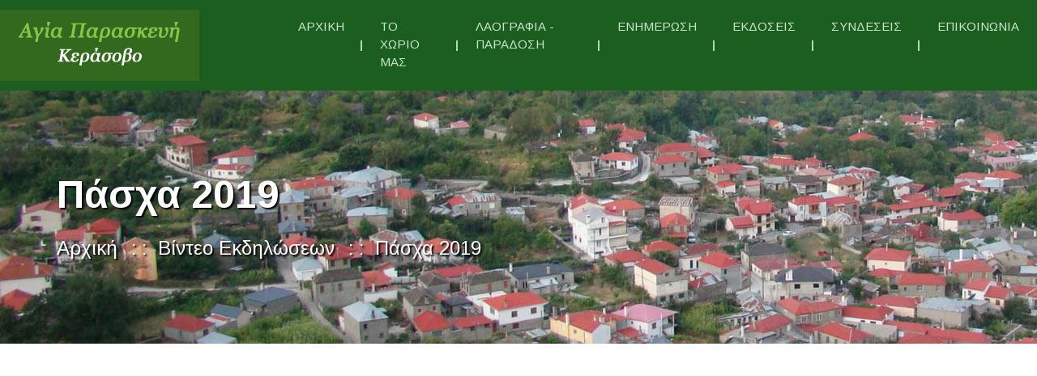

--- FILE ---
content_type: text/html; charset=UTF-8
request_url: https://www.kerasovo.gr/videos.php?cat=137
body_size: 3202
content:
<!doctype html>
<html lang="el">
   <head>
      <meta charset="utf-8">
      <meta name="viewport" content="width=device-width, initial-scale=1, shrink-to-fit=no">
      <link rel="icon" href="images/favicon.png">
<title>Αδελφότητα Αγίας Παρασκευής Κόνιτσας Ιωαννίνων - To Κεράσοβο - kerasovo.gr</title>
    <meta charset="UTF-8" />    
    <meta content="text/html; charset=utf-8" http-equiv="Content-Type">
      <link href="css/custom.css" rel="stylesheet">
      <link href="css/color.css" rel="stylesheet">
      <link href="css/responsive.css" rel="stylesheet">
      <link href="css/owl.carousel.min.css" rel="stylesheet">
      <link href="css/bootstrap.min.css" rel="stylesheet">
      <link href="css/prettyPhoto.css" rel="stylesheet">
      <link href="css/all.min.css" rel="stylesheet">
   </head>
   <body>
      <div class="wrapper">
<header class="header-style-2">
            <nav class="navbar navbar-expand-lg">
               <a class="navbar-brand" href="./"><img src="images/h2logo.png" alt=""></a>
               <button class="navbar-toggler" type="button" data-toggle="collapse" data-target="#navbarSupportedContent" aria-controls="navbarSupportedContent" aria-expanded="false" aria-label="Toggle navigation"> <i class="fa fa-bars"></i> </button>
               <div class="collapse navbar-collapse" id="navbarSupportedContent">
                  <ul class="navbar-nav mr-auto">
        
                     <li class="nav-item"> <a class="nav-link" href="./">ΑΡΧΙΚΗ</a> </li>
                      
                     <li class="nav-item dropdown">
                        <a class="nav-link dropdown-toggle" href="#"  role="button" data-toggle="dropdown" aria-haspopup="true" aria-expanded="false"> ΤΟ ΧΩΡΙΟ ΜΑΣ </a>
                        <ul class="dropdown-menu" >
                            
                           <li>
                              <a href="article.php?cat=121">Το Κεράσοβο</a>
                               
                           </li>
                            
                           <li>
                              <a href="history">Ιστορική αναδρομή</a>
                               
                           </li>
                            
                           <li>
                              <a href="directions">Πώς θα φτάσετε</a>
                               
                           </li>
                            
                           <li>
                              <a href="satellite">Δείτε μας δορυφορικά</a>
                               
                           </li>
                            
                           <li>
                              <a href="guide">Τουριστικός Οδηγός</a>
                               
                           </li>
                            
                           <li>
                              <a href="kerasovonow">Εικόνα του χωριού τώρα</a>
                               
                           </li>
                            
                           <li>
                              <a href="article.php?cat=122">Λαογραφικό Μουσείο</a>
                               
                           </li>
                            
                           <li>
                              <a href="hostel">Ο Ξενώνας</a>
                               
                           </li>
                            
                           <li>
                              <a href="sightseeing">Αξιοθέατα</a>
                               
                           </li>
                            
                           <li>
                              <a href="stores">Τα μαγαζιά του χωριού</a>
                               
                           </li>
                            
                           <li>
                              <a href="routes">Μονοπάτια</a>
                               
                           </li>
                            
                           <li>
                              <a href="smolikas">Σμόλικας</a>
                               
                           </li>
         
                        </ul>
                     </li>
                      
                     <li class="nav-item dropdown">
                        <a class="nav-link dropdown-toggle" href="#"  role="button" data-toggle="dropdown" aria-haspopup="true" aria-expanded="false"> ΛΑΟΓΡΑΦΙΑ - ΠΑΡΑΔΟΣΗ </a>
                        <ul class="dropdown-menu" >
                            
                           <li>
                              <a href="habits">Ήθη και έθιμα</a>
                               
                           </li>
                            
                           <li>
                              <a href="songs">Ηπειρώτικα Τραγούδια</a>
                               
                           </li>
                            
                           <li>
                              <a href="tradition">Παραδοσιακά Τραγούδια</a>
                               
                           </li>
                            
                           <li>
                              <a href="dances">Κερασοβίτικοι Χοροί</a>
                               
                           </li>
                            
                           <li>
                              <a href="joikes">Ανέκδοτα</a>
                               
                           </li>
                            
                           <li>
                              <a href="rituals">Μαντική-Εξαγνισμός</a>
                               
                           </li>
                            
                           <li>
                              <a href="legends">Θρύλοι</a>
                               
                           </li>
                            
                           <li>
                              <a href="folkart">Λαϊκή Τέχνη</a>
                               
                           </li>
                            
                           <li>
                              <a href="cat.php?cat=130">Εκκλησίες και Εικόνες</a>
                               
                           </li>
                            
                           <li>
                              <a href="celebrations">Πανηγύρια-Γιορτές</a>
                               
                           </li>
                            
                           <li>
                              <a href="everydaylife">Καθημερινή Ζωή</a>
                               
                           </li>
                            
                           <li>
                              <a href="oldphotos">Παλιές φωτογραφίες</a>
                               
                           </li>
                            
                           <li>
                              <a href="localfood">Τοπικά φαγητά</a>
                               
                           </li>
                            
                           <li>
                              <a href="article.php?cat=132">Αγίου Λαζάρου- χελιδωνάκια</a>
                               
                           </li>
         
                        </ul>
                     </li>
                      
                     <li class="nav-item dropdown">
                        <a class="nav-link dropdown-toggle" href="#"  role="button" data-toggle="dropdown" aria-haspopup="true" aria-expanded="false"> ΕΝΗΜΕΡΩΣΗ </a>
                        <ul class="dropdown-menu" >
                            
                           <li>
                              <a href="news">Νέα</a>
                               
                           </li>
                            
                           <li>
                              <a href="cat.php?cat=125">Εκδηλώσεις</a>
                               
                           </li>
                            
                           <li>
                              <a href="cats.php?cat=124">Βίντεο Εκδηλώσεων</a>
                               
                           </li>
         
                        </ul>
                     </li>
                      
                     <li class="nav-item dropdown">
                        <a class="nav-link dropdown-toggle" href="#"  role="button" data-toggle="dropdown" aria-haspopup="true" aria-expanded="false"> ΕΚΔΟΣΕΙΣ </a>
                        <ul class="dropdown-menu" >
                            
                           <li>
                              <a href="publications">Σχετικά με τις εκδόσεις</a>
                               
                           </li>
                            
                           <li>
                              <a href="magazine">Περιοδικά</a>
                               
                           </li>
                            
                           <li>
                              <a href="cat.php?cat=123">Ημερολόγια</a>
                               
                           </li>
         
                        </ul>
                     </li>
        
                     <li class="nav-item"> <a class="nav-link" href="faq">ΣΥΝΔΕΣΕΙΣ</a> </li>
        
                     <li class="nav-item"> <a class="nav-link" href="about">ΕΠΙΚΟΙΝΩΝΙΑ</a> </li>
                      
                  </ul>

                   <ul class="topnav-right">
                       <li><a class="search-icon" href="https://www.facebook.com/profile.php?id=100024063280435" target="_blank"> <i class="fa fa-facebook"></i> </a></li>
                   
                  </ul>
               </div>
            </nav>
         </header>
        <section class="wf100 p100 inner-header">
            <div class="container">
               <h1>Πάσχα 2019</h1>
               <ul>
                  <li><a href="./">Αρχική</a></li>
                  <li><a href="cats.php?cat=124">Βίντεο Εκδηλώσεων</a></li>
	                   
                  <li><a href="#">Πάσχα 2019</a></li>
               </ul>
            </div>
         </section>
        <section class="wf100 p80 blog">
            <div class="blog-grid-medium">
               <div class="container">
                  <div class="row">
                      
                    <div class="col-md-4 col-sm-6">
                      <div class="blog-post">
                        <div class="blog-thumb"><div class="videoWrapper">
    <iframe width="560" height="349" src="https://www.youtube.com/embed/3yq5R_h0MGs?rel=0&hd=1" frameborder="0" allowfullscreen></iframe>
</div></div>
                        <div class="post-txt">
                          <h5><a href="article.php?id=322">Πάσχα 1</a></h5>
                          <p></p>
                        </div>
                          
                      </div>
                    </div>
                      
                    <div class="col-md-4 col-sm-6">
                      <div class="blog-post">
                        <div class="blog-thumb"><div class="videoWrapper">
    <iframe width="560" height="349" src="https://www.youtube.com/embed/OVAlSEx_I94?rel=0&hd=1" frameborder="0" allowfullscreen></iframe>
</div></div>
                        <div class="post-txt">
                          <h5><a href="article.php?id=321">Πάσχα 2</a></h5>
                          <p></p>
                        </div>
                          
                      </div>
                    </div>
                      
                    <div class="col-md-4 col-sm-6">
                      <div class="blog-post">
                        <div class="blog-thumb"><div class="videoWrapper">
    <iframe width="560" height="349" src="https://www.youtube.com/embed/_jW8qRvMOdA?rel=0&hd=1" frameborder="0" allowfullscreen></iframe>
</div></div>
                        <div class="post-txt">
                          <h5><a href="article.php?id=320">Πάσχα 3</a></h5>
                          <p></p>
                        </div>
                          
                      </div>
                    </div>
                  </div>
                   
               </div>
            </div>
         </section>
        <footer class="footer">
            <div class="footer-top wf100">
               <div class="container">
                  <div class="row">
                     <div class="col-lg-6 col-md-6 col-sm-6">
                       <div class="footer-widget">
                           <h4>Κεράσοβο</h4>
                           <p> Η Αγία Παρασκευή είναι ένα πανέμορφo ορεινό κεφαλοχώρι του Δήμου Κόνιτσας του Νομού Ιωαννίνων.

Είναι χτισμένο στις βορειοδυτικές πλαγιές του Σμόλικα, σε υψόμετρο 970m. Θα σας εντυπωσιάσουν τα τοπία με την  ανέγγιχτη φυσική ομορφιά τους και τα άφθονα νερά, καθώς και η μεγάλη πλατεία του χωριού που την πλαισιώνουν πετρόχτιστα κτήρια και τη σκεπάζουν αιωνόβια πλατάνια. </p>
                           <a href="to-kerasovo" class="lm">Περισσότερα</a> 
                           <div><a class="search-icon" href="https://www.facebook.com/profile.php?id=100024063280435" target="_blank"> <i class="fa fa-facebook"></i> </a></div>
                        </div>
                     </div>
                     <div class="col-lg-6 col-md-6 col-sm-6">
                       <div class="footer-widget">
                           <h4>Τελευταία Νέα</h4>
                           <ul class="quick-links">
                                 
                              <li><a href="article.php?id=298">Φωτογραφικό Λεύκωμα Χορευτικών</a></li>
                                 
                              <li><a href="article.php?id=332">Διακήρυξη Δημόσιου Πλειοδοτικού Διαγωνισμού με σφραγισμένες προσφορές για εκμίσθωση τμήματος του διώροφου κτιρίου που βρίσκεται στην κεντρική πλατεία του Δημοτικού διαμερίσματος Αγίας Παρασκευής Κόνιτσας </a></li>
                                 
                              <li><a href="article.php?id=163">Η Αδελφότητα 'ΤΟ ΚΕΡΑΣΟΒΟ" στον ετήσιο χορό της 2014</a></li>
                                 
                              <li><a href="article.php?id=297">Φωτογραφικό Λεύκωμα ΠΣΕ 2019</a></li>
                                 
                              <li><a href="article.php?id=164">Καλοκαίρι 2013</a></li>
                           </ul>
                        </div>
                     </div>

                  </div>
               </div>
            </div>
            <div class="footer-copyr wf100">
               <div class="container">
                  <div class="row">
                     <div class="col-md-4 col-sm-4"> <img src="images/logo.png" alt=""> </div>
                     <div class="col-md-8 col-sm-8">
                         <p> Κατασκευή-Φιλοξενία: <a href="https://www.komvos.gr" target="_blank" style="color:#9ccc65;">Komvos.gr</a> </p>
                     </div>
                  </div>
               </div>
            </div>
         </footer>      </div>
      <script src="js/jquery-3.3.1.min.js"></script> 
      <script src="js/jquery-migrate-1.4.1.min.js"></script> 
      <script src="js/popper.min.js"></script> 
      <script src="js/bootstrap.min.js"></script> 
      <script src="js/owl.carousel.min.js"></script> 
      <script src="js/jquery.prettyPhoto.js"></script> 
      <script src="js/isotope.min.js"></script> 
      <script src="js/custom.js"></script>
   <script defer src="https://static.cloudflareinsights.com/beacon.min.js/vcd15cbe7772f49c399c6a5babf22c1241717689176015" integrity="sha512-ZpsOmlRQV6y907TI0dKBHq9Md29nnaEIPlkf84rnaERnq6zvWvPUqr2ft8M1aS28oN72PdrCzSjY4U6VaAw1EQ==" data-cf-beacon='{"version":"2024.11.0","token":"0698a0947b7d465c95ad3b4c9ce6b6da","r":1,"server_timing":{"name":{"cfCacheStatus":true,"cfEdge":true,"cfExtPri":true,"cfL4":true,"cfOrigin":true,"cfSpeedBrain":true},"location_startswith":null}}' crossorigin="anonymous"></script>
</body>
</html>

--- FILE ---
content_type: text/css
request_url: https://www.kerasovo.gr/css/custom.css
body_size: 21841
content:
@charset "utf-8";
/*------------------------------------------------------------------
Project:		Ecova | Eco HTML Theme
Version:		1.0
AuthorName:		GramoTech
Primary use:	Eco , Environmental, Charity, Eco Projects 


[Color codes]
Background:			#fff (White)
Content:			#555555 (gray)
Header:				#1b5e20 (Dark Green)
Header 2:			#33691e (Medium Green)
Footer:				#222222 (Dark Gray)
Primary Color:		#66bb6a (Medium Green)
Scendry Color:		#33691e (Light Green)


[Typography]
Body copy:			font:26px/16px 'Roboto', sans-serif;
Headers:			font:40px/40px 'Arimo', serif;
Input, textarea:	font:24px/16px 'Roboto', sans-serif;
Sidebar heading:	font:28px/28px 'Arimo', serif;


/------------------------------------------------------------ 

[Table of contents]
1. Theme Reset Style												=	00-00

1. 	 Basic Styles													=	00-00
2. 	 Header // header 												=	00-00
2.1  Inner Header // .inner-header									=	00-00

3. 	 Home Page	  //.wrapper										=	00-00
3.1  Slider															=	00-00
3.2  About Section													=	00-00			
3.3  Services														=	00-00
3.4  Post News														=	00-00
3.5  Events Posts													=	00-00
3.6  Fundraising Campaign											=	00-00
3.7  Promises 														=	00-00		
3.8  Filter Gallery													=	00-00
3.9  Footer															=	00-00	

4. 	 Home Page														=	00-00	
4.1  Service Area													=	00-00
4.2  About															=	00-00
4.3  Urgent Causes													=	00-00	
4.4  Current Projects												=	00-00
4.5  News And Articles												=	00-00
4.6  WHY Ecova														=	00-00
4.7  Online Shop													=	00-00
4.8  Footer Style 2													=	00-00
																	=	00-00
5.   Home Page 3													=	00-00	
5.1  Donation + Become a Volunteer									=	00-00
5.2  About Txt														=	00-00
5.3  Core Projects													=	00-00
5.4  Events															=	00-00
5.5  Home 3 Footer													=	00-00	
											
6. Blog Pages														=	00-00
7. Causes Pages														=	00-00	
8. Projects Pages													=	00-00
9. Event Thumbs 													=	00-00
10. Event Listing													=	00-00
11. Team Pages														=	00-00
12. Contact Page													=	00-00
13. Shop Pages														=	00-00
14. Page 404														=	00-00
15. Coming Soon 													=	00-00	
16. My Account Page													=	00-00
17. Testimonials Page												=	00-00
18. Blog Details													=	00-00
19. Single Donation													=	00-00
20. Event Details													=	00-00	
21. Team Details													=	00-00
22. Donation Page													=	00-00
23. About Us														=	00-00
24. SideWidgets														=	00-00
25. Search Overlay													=	00-00
26. Sidebar Menu													=	00-00
								
[Updates]

-------------------------------------------------------------------*/

/*********************************
Fonts Start
*********************************/
@import url('https://fonts.googleapis.com/css?family=Roboto+Slab:100,300,400,700&subset=greek');
@import url('https://fonts.googleapis.com/css?family=Arimo:400,700,700i&subset=greek');
@import url('https://fonts.googleapis.com/css?family=Roboto:300,300i,400,400i,500,500i,700,700i,900,900i&subset=greek');
@import url('https://fonts.googleapis.com/css?family=Roboto+Condensed:300i,400,400i,700&subset=greek');
@import url('https://fonts.googleapis.com/css?family=Alegreya+Sans:300,400,700,900&subset=greek')
@font-face {
	font-family: 'droidSans';
	src: url('../webfonts/DroidSans-webfont.eot');
	src: url('../webfonts/DroidSans-webfont.eot?#iefix') format('embedded-opentype'), url('../webfonts/droidsans-webfont.woff2') format('woff2'), url('../webfonts/DroidSans-webfont.woff') format('woff'), url('../webfonts/DroidSans-webfont.ttf') format('truetype'), url('../webfonts/DroidSans-webfont.svg#droid_sansregular') format('svg');
	font-weight: 400;
	font-style: normal;
}
@font-face {
	font-family: 'droidSans';
	src: url('../webfonts/DroidSans-Bold-webfont.eot');
	src: url('../webfonts/DroidSans-Bold-webfont.eot?#iefix') format('embedded-opentype'), url('../webfonts/droidsans-bold-webfont.woff2') format('woff2'), url('../webfonts/DroidSans-Bold-webfont.woff') format('woff'), url('../webfonts/DroidSans-Bold-webfont.ttf') format('truetype'), url('../webfonts/DroidSans-Bold-webfont.svg#droid_sansbold') format('svg');
	font-weight: 700;
	font-style: normal;
}
/*********************************
Fonts End
*********************************/


/*********************************
Basic Styles
*********************************/


html body {
	margin: 0px;
	padding: 0px;
	font-weight: 400;
	font-family: 'Roboto', sans-serif;
	color: #555555;
}
html body p, html body li {
	font-family: 'Roboto', sans-serif;
	color: #555555;
}
body a:hover {
	text-decoration: none;
}
.wf100 {
	width: 100%;
	float: left;
}
.p100 {
	padding: 100px 0;
}
.p80 {
	padding: 80px 0;
}
.p80top {
	padding: 80px 0 0;
}
.p80bottom {
	padding: 0 0 80px;
}
body h1 {
	font-size: 48px;
}
body h2 {
	font-size: 40px;
}
body h3 {
	font-size: 32px;
}
body h4 {
	font-size: 28px;
}
body h5 {
	font-size: 24px;
}
body h6 {
	font-size: 20px;
}
.post-thumb img {
	width: 100%;
	height: auto;
}
body h1, body h2, body h3, body h4, body h5, body h6 {
	font-family: 'Arimo', sans-serif;
	color: #222;
}
.wrapper a:focus, .wrapper button:focus {
	outline: none;
	border: 0px;
	box-shadow: none;
}
/*********************************
Header Start
*********************************/
.header-style-1 {
	position: absolute;
	left: 0;
	width: 100%;
	z-index: 99999;
	border-bottom: 1px solid rgba(255,255,255,.20);
}
.header-style-1 .navbar {
	padding: 0px;
}
.header-style-1 .navbar-brand {
	padding: 19px 60px;
	margin: 0px;
	border-right: 1px solid rgba(255,255,255,.20);
	margin-right: 30px;
}
.header-style-1 .navbar-expand-lg .navbar-nav .nav-link {
	font-size: 20px;
	color: #fff;
	font-family: 'Roboto Slab', serif;
	font-weight: 400;
	padding: 35px 15px;
}
.header-style-1 .navbar-nav {
	width: 55%;
	margin: auto;
}
.topside-menu {
	margin: 0 50px 0 0;
	padding: 0px;
	list-style: none;
}
.topside-menu li {
	float: left;
	border-right: 1px solid rgba(255,255,255,.20);
	height: 100px;
	padding: 30px 30px 0;
}
.topside-menu li:last-child {
	border: 0px;
}
.topside-menu a {
	color: #fffefe;
	line-height: 40px;
	font-family: 'Roboto Slab', serif;
}
.topside-menu a:hover, .topside-menu a i {
	color: #689f38;
}
a.con {
	border: 1px solid #689f38;
	border-radius: 40px;
	display: inline-block;
	line-height: 38px;
	padding: 0 40px;
	background: #689f38;
}
.topside-menu a.con:hover {
	background: #fff;
	border-color: #fff;
	color: #689f38;
}
.header-style-1 .dropdown-menu a {
	font-family: 'Roboto Slab', serif;
}
.header-style-2 .dropdown-menu, .header-style-1 .dropdown-menu {
	padding: 0px;
	margin: 0px;
	border-radius: 0px;
	border: 0px;
}
.header-style-2 .dropdown-menu, .header-style-1 .dropdown-menu {
	padding: 0px;
	margin: 0px;
	border-radius: 0px;
	width: 220px;
	border: 0px;
}
.header-style-2 .dropdown-menu li, .header-style-1 .dropdown-menu li {
	position: relative;
}
.header-style-2 .dropdown-menu li:hover .dropdown-menu, .header-style-1 .dropdown-menu li:hover .dropdown-menu {
	display: block;
}
.dropdown-menu .dropdown-menu {
	position: absolute;
	top: 0;
	left: 100%;
	background: #f6f6f6;
}
.header-style-2 .dropdown-menu a, .header-style-1 .dropdown-menu a {
	color: #333;
	font-size: 14px;
	line-height: 46px;
	padding: 0 20px;
	display: block;
	border-bottom: 1px solid #f1f1f1;
}
.header-style-2 .dropdown-menu a:hover, .header-style-1 .dropdown-menu a:hover {
	color: #66bb6a;
}
.dropdown-menu .dropdown-menu a {
	border-bottom: 1px solid #ebebeb;
}
.header-style-2 .navbar-expand-lg .navbar-nav .nav-link:hover, .header-style-2 .dropdown-menu a:hover .header-style-1 .navbar-expand-lg .navbar-nav .nav-link:hover, .header-style-1 .dropdown-menu a:hover {
	color: #87bf48;
}
.owl-theme .owl-nav.disabled+.owl-dots {
	display: none;
}
.navbar-nav .dropdown-toggle::after {
	display: inline-block;
	width: 0;
	height: 0;
	margin-left: 0;
	vertical-align: 3px;
	content: "";
	border-top: 5px solid;
	border-right: 5px solid transparent;
	border-bottom: 0;
	border-left: 5px solid transparent;
}
/*********************************
Header End
*********************************/


/*********************************
Inner Header Start
*********************************/

.inner-header {
	background: url(../images/innerheader.jpg) no-repeat;
}
.inner-header h1 {
	color: #fff;
	margin: 0 0 20px;
	font-weight: 700;
    text-shadow: 2px 2px 2px #000;
}
.inner-header ul {
	margin: 0px;
	padding: 0px;
	list-style: none;
}
.inner-header ul li {
	display: inline-block;
	font-family: 'Arimo', sans-serif;
    text-shadow: 2px 2px 2px #000;
}
.inner-header ul li:after {
	content: " : : ";
	color: #fff;
	margin: 0 10px;
	font-size: 24px;
}
.inner-header ul li:last-child:after {
	display: none;
}
.inner-header ul li a {
	color: #fff;
	font-weight: 400;
	font-size: 24px;
}
/*********************************
Inner Header End
*********************************/


/*********************************
Home Page Content Start
*********************************/
.wrapper .container {
	width: 1170px;
	max-width: 1170px;
}
/***************  Home 1 Slider Start  *****************/

.item {
	position: relative;
}
.slider-caption {
	position: absolute;
	left: 0;
	top: 27%;
	z-index: 99;
	width: 100%;
}
.slider-caption strong {
	font-size: 36px;
	font-family: 'Roboto Slab', serif;
	color: #fff;
	line-height: 40px;
	margin-bottom: 25px;
	display: block;
}
.slider-caption h1 {
	font-size: 90px;
	font-family: 'Roboto Slab', serif;
	color: #fff;
	line-height: 70px;
	margin: 0 0 15px;
}
.home1 .slider-caption h1 {
	margin-bottom: 22px;
}
.slider-caption p {
	font-size: 22px;
	font-family: 'droidSans', serif;
	color: #fff;
	width: 60%;
	margin: 0 0 37px;
}
.slider-caption p strong {
	display: inline-block;
	margin: 0px;
}
.slider-caption a {
	border: 2px solid #fff;
	height: 55px;
	line-height: 51px;
	padding: 0 50px;
	color: #fff;
	display: inline-block;
	border-radius: 30px;
	font-family: 'Roboto Slab', serif;
	font-size: 18px;
	font-weight: 500;
	margin-right: 15px;
	box-shadow: 0 8px 15px rgba(0,0,0,.07);
}
.slider-caption a.active:hover {
	background: #fff;
	color: #6ea53b;
}
.slider-caption a.active, .slider-caption a:hover {
	color: #fff;
	background: #6ea53b;
	border: 2px solid #6ea53b;
}
.slider-caption.h2slider strong {
	font-family: 'Arimo', sans-serif;
	font-size: 40px;
}
.slider-caption.h2slider strong span {
	font-weight: 400;
}
.slider-caption.h2slider h1 {
	font-weight: 700;
	text-transform: uppercase;
}
.slider-caption.h2slider a {
	background: #fff;
	border: 0px;
	color: #222222;
	border-radius: 5px;
	font-family: 'Arimo', sans-serif;
	text-transform: uppercase;
	font-size: 16px;
	font-weight: 500;
	height: 53px;
	line-height: 53px;
	padding: 0 40px;
	margin: 0 16px 0 0;
}
.slider-caption.h2slider p {
	font-size: 36px;
}
.slider-caption.h2slider p strong {
	font-size: 36px;
	font-weight: 600;
}
.slider-caption.h2slider a.active, .slider-caption.h2slider a:hover {
	background: #6ea53b;
	color: #fff;
}
.slider-caption.h3slider {
	text-align: center;
}
.slider-caption.h3slider strong {
	font-family: 'Roboto Condensed', sans-serif;
	font-size: 48px;
	font-weight: 500;
	text-shadow: 0 8px 15px rgba(0,0,0,.20);
	display: block;
	margin: 0 0 30px;
}
.slider-caption.h3slider h1 {
	font-weight: 700;
	margin-bottom: 40px;
	text-shadow: 0 8px 15px rgba(0,0,0,.20);
}
.slider-caption.h3slider a {
	border-radius: 0px;
	color: #027371;
	font-family: 'Roboto Condensed', sans-serif;
	background: #fff;
	border: 0px;
	height: 53px;
	line-height: 53px;
	padding: 0 40px;
	font-weight: 500;
	text-transform: uppercase;
	margin: 0px;
}
.slider-caption.h3slider a.active, .slider-caption.h3slider a:hover {
	background: #027371;
	color: #fff;
}
section#home-slider img {
	width: 100%;
	height: auto;
}
#home-slider.owl-theme .owl-nav {
	position: absolute;
	top: 0;
	bottom: 0;
	height: 50px;
	z-index: 1;
	margin: auto;
	width: 100%;
}
#home-slider.owl-theme .owl-nav [class*=owl-] {
	width: 50px;
	height: 50px;
	background: rgba(0,0,0,.5);
	border-radius: 3px;
	border-radius: 100%;
	font-size: 0;
}
#home-slider.owl-theme .owl-nav [class*=owl-]:hover {
	background: #66bb6a;
}
#home-slider.owl-theme .owl-nav button.owl-prev {
	float: left;
	margin-left: 10px;
}
#home-slider.owl-theme .owl-nav button.owl-next {
	float: right;
	margin-right: 10px;
}
#home-slider.owl-theme .owl-nav button.owl-next:after, #home-slider.owl-theme .owl-nav button.owl-prev:after {
	content: "\f060";
	color: #fff;
	font-size: 16px;
	font-family: FontAwesome;
}
#home-slider.owl-theme .owl-nav button.owl-next:after {
	content: "\f061";
}
/***************  Home 1 Slider End  *****************/


/***************  Home About Section Start  *****************/

.home1 h1, .home1 h2, .home1 h3, .home1 h4, .home1 h5, .home1 h6 {
	font-family: 'Roboto Slab', serif;
	font-weight: 700;
	margin: 0px;
	letter-spacing: -0.15px;
}
.home1 li, .home1 p {
	font-family: 'droidSans';
}
.home-about {
	background: url(../images/aboutbg.jpg) no-repeat #fff;
}
.about-pic {
	position: relative;
}
.pic1 {
	position: absolute;
	right: 0;
	top: 0;
	border: 10px solid #fff;
	overflow: hidden;
	box-shadow: 0 10px 40px rgba(0,0,0,.12);
	z-index: 9;
	width: 340px;
}
.pic2 {
	position: absolute;
	left: 0;
	top: 150px;
	border: 10px solid #fff;
	overflow: hidden;
	box-shadow: 0 10px 40px rgba(0,0,0,.12);
	z-index: 1;
}
.about-txt h2 {
	position: relative;
	line-height: 52px;
	margin-bottom: 40px;
}
.about-txt h2 span {
	display: block;
	font-size: 72px;
	line-height: 72px;
}
.about-txt h2:after {
	position: absolute;
	left: 0;
	bottom: -22px;
	width: 3px;
	height: 3px;
	content: "";
	background: #689f38;
}
.about-txt h2:before {
	position: absolute;
	left: 5px;
	bottom: -22px;
	width: 120px;
	height: 3px;
	content: "";
	background: #689f38;
}
.about-txt ul {
	margin: 0 0 30px;
	padding: 0px;
	width: 100%;
	float: left;
	list-style: none;
}
.about-txt ul li {
	width: 50%;
	float: left;
	line-height: 32px;
	font-size: 18px;
	color: #444444;
	font-weight: 500;
}
.about-txt p {
	font-size: 18px;
	line-height: 28px;
	color: #444444;
}
.about-txt p strong {
	color: #689f38;
}
.about-txt ul i {
	color: #00cd93;
	font-size: 12px;
	margin-right: 3px;
}
.home1 a.lm {
	color: #fff;
	border-radius: 35px;
	display: inline-block;
	line-height: 50px;
	padding: 0 40px;
	font-weight: 700;
	overflow: hidden;
	background: rgb(104,159,56); /* Old browsers */
	background: -moz-linear-gradient(left, rgba(104,159,56,1) 0%, rgba(139,195,74,1) 100%); /* FF3.6-15 */
	background: -webkit-linear-gradient(left, rgba(104,159,56,1) 0%, rgba(139,195,74,1) 100%); /* Chrome10-25,Safari5.1-6 */
	background: linear-gradient(to right, rgba(104,159,56,1) 0%, rgba(139,195,74,1) 100%); /* W3C, IE10+, FF16+, Chrome26+, Opera12+, Safari7+ */
	font-size: 18px;
	font-family: 'Roboto Slab', serif;
}
.home1 a.lm:hover {
	/* Permalink - use to edit and share this gradient: http://colorzilla.com/gradient-editor/#8bc34a+0,689f38+100 */
	background: rgb(139,195,74); /* Old browsers */
	background: -moz-linear-gradient(left, rgba(139,195,74,1) 0%, rgba(104,159,56,1) 100%); /* FF3.6-15 */
	background: -webkit-linear-gradient(left, rgba(139,195,74,1) 0%, rgba(104,159,56,1) 100%); /* Chrome10-25,Safari5.1-6 */
	background: linear-gradient(to right, rgba(139,195,74,1) 0%, rgba(104,159,56,1) 100%); /* W3C, IE10+, FF16+, Chrome26+, Opera12+, Safari7+ */
filter: progid:DXImageTransform.Microsoft.gradient( startColorstr='#8bc34a', endColorstr='#689f38', GradientType=1 ); /* IE6-9 */
	color: #fff;
}
/***************  Home About Section End  *****************/



/***************  Home Services Start  *****************/

.home-services {
	background: url(../images/patt.png) #fafafa;
	overflow: hidden;
	position: relative;
}
.home-services:after {
	position: absolute;
	left: 0;
	top: 0;
	width: 100%;
	height: 140px;
	background: url(../images/aboutbg.jpg) no-repeat;
	content: "";
}
.ser-col {
	width: 20%;
	float: left;
	padding: 0 15px;
	position: relative;
	z-index: 99;
}
.ser-box {
	width: 100%;
	float: left;
	background: #fff;
	border-radius: 10px;
	background: #fff;
	overflow: hidden;
	box-shadow: 0 10px 40px rgba(156,204,101,.20);
	margin-bottom: 50px;
}
.ser-box .ser-thumb {
	width: 100%;
	float: left;
	position: relative;
}
.ser-box .ser-thumb:after {
	position: absolute;
	left: 0;
	top: 0;
	width: 100%;
	height: 100%;
	content: "";
	background: rgba(0,0,0,.50);
	opacity: 0;
}
.ser-thumb a {
	position: absolute;
	left: 0;
	right: 0;
	top: -100%;
	bottom: 0;
	width: 50px;
	height: 50px;
	margin: auto;
	text-align: center;
	line-height: 46px;
	color: #fff;
	border: 2px solid #fff;
	border-radius: 100%;
	z-index: 99;
	opacity: 0;
}
.ser-box .ser-thumb img {
	width: 100%;
	height: auto;
}
.ser-txt {
	clear: both;
	padding: 30px;
	position: relative;
}
.ser-txt h4 a {
	color: #222222;
	display: inline-block;
	width: 85%;
}
.ser-txt h4 a:hover {
	color: #689f38;
}
.ser-txt span.aicon {
	position: absolute;
	top: 50px;
	right: 30px;
	border: 2px solid #cccccc;
	color: #ccc;
	border-radius: 100%;
	width: 38px;
	height: 38px;
	text-align: center;
	line-height: 34px;
}
.ser-box:hover .ser-txt h4 a {
	color: #689f38;
}
.ser-box:hover span.aicon {
	color: #fff;
	background: #689f38;
	border-color: #689f38;
}
/***************  Home Services End  *****************/


/***************  Post News Start  *****************/

.section-title {
	width: 100%;
	float: left;
	margin-bottom: 21px;
}
.section-title strong {
	color: #689f38;
	text-transform: uppercase;
	font-family: 'droidSans';
	font-size: 14px;
	position: relative;
}
.section-title strong:before {
	position: absolute;
	right: -54px;
	bottom: 0;
	background: url(../images/line.png) no-repeat;
	content: "";
	height: 3px;
	width: 44px;
}
.blog-list .blog-post {
	border-bottom: 1px solid #dddddd;
	padding-bottom: 35px;
	margin-bottom: 35px;
}
.blog-list .blog-post:last-child {
	border: 0px;
	margin: 0px;
	padding: 0px;
}
.blog-list .blog-post .blog-thumb {
	width: 263px;
	float: left;
	border-radius: 5px;
}
.pro-thumb, .blog-thumb {
	position: relative;
	overflow: hidden;
}
.blog-small-post .post-thumb:after, .event-thumb:after, .blog-thumb:after {
	position: absolute;
	left: 0;
	top: 0;
	width: 100%;
	height: 100%;
	content: "";
	opacity: 0;
	background: -moz-linear-gradient(45deg, rgba(0,0,0,0.95) 0%, rgba(0,0,0,0.2) 50%, rgba(0,0,0,0.9) 100%); /* FF3.6-15 */
	background: -webkit-linear-gradient(45deg, rgba(0,0,0,0.95) 0%, rgba(0,0,0,0.2) 50%, rgba(0,0,0,0.9) 100%); /* Chrome10-25,Safari5.1-6 */
	background: linear-gradient(45deg, rgba(0,0,0,0.95) 0%, rgba(0,0,0,0.2) 50%, rgba(0,0,0,0.9) 100%); /* W3C, IE10+, FF16+, Chrome26+, Opera12+, Safari7+ */
filter: progid:DXImageTransform.Microsoft.gradient( startColorstr='#f2000000', endColorstr='#e6000000', GradientType=1 ); /* IE6-9 fallback on horizontal gradient */
}
.blog-small-post:hover .post-thumb:after, .blog-list .blog-post:hover .blog-thumb:after {
	opacity: 1;
}
.blog-list .blog-post:hover .blog-txt h5 a {
	color: #689f38;
}
.blog-small-post:hover .post-thumb a, .blog-list .blog-post:hover .blog-thumb a {
	opacity: 1;
	top: 0px;
}
.campaign-thumb img {
	width: 100%;
	height: auto;
}
.post-thumb a, .f-cat span a, .campaign-thumb a, .event-thumb a, .blog-thumb a {
	position: absolute;
	width: 50px;
	height: 50px;
	left: 0;
	right: 0;
	top: -100px;
	bottom: 0;
	margin: auto;
	background: none;
	text-align: center;
	line-height: 48px;
	font-size: 16px;
	border-radius: 100%;
	box-shadow: 0 2px 5px rgba(0,0,0,.2);
	z-index: 99;
	color: #fff;
	opacity: 0;
	border: 2px solid #fff;
}
.pro-thumb a:hover, .f-cat span a:hover, .campaign-thumb a:hover, .event-thumb a:hover, .blog-thumb a:hover {
	background: #689f38;
	color: #fff;
	border-color: #689f38;
}
.blog-list .blog-post .blog-txt {
	width: 486px;
	float: left;
	padding-left: 30px;
}
.blog-txt h5 {
	margin-bottom: 9px;
}
.blog-txt h5 a {
	color: #222222;
}
ul.post-meta {
	margin: 0 0 12px;
	padding: 0;
	list-style: none;
}
ul.post-meta li {
	display: inline-block;
	margin-right: 10px;
	font-size: 16px;
	font-weight: 700;
	color: #999999;
}
ul.post-meta li span {
	color: #689f38;
}
.blog-list .blog-post .blog-txt p {
	margin: 0px;
}
/***************  Events Posts Start **************/

.event-post {
	width: 100%;
	float: left;
	border-radius: 5px;
	background: #fff;
	overflow: hidden;
	box-shadow: 0 6px 20px rgba(0,0,0,.15);
	margin-bottom: 40px;
}
.event-post:last-child {
	margin: 0px;
}
.event-thumb {
	width: 100%;
	float: left;
	position: relative;
	overflow: hidden;
}
.event-thumb img {
	width: 100%;
	height: auto;
}
.event-txt p {
	margin: 0px;
}
.event-post:hover .event-thumb:after {
	opacity: 1;
}
#h3-events .event-box:hover .event-thumb a, .event-post:hover .event-thumb a {
	opacity: 1;
	top: 0;
}
.event-thumb .post-meta {
	position: absolute;
	left: 30px;
	bottom: 5px;
	z-index: 99;
}
.event-thumb .post-meta li {
	color: #fff;
	font-weight: 400;
}
.event-post .event-txt {
	padding: 20px 30px;
	clear: both;
}
.event-post .event-txt h6 {
	margin-bottom: 12px;
}
.event-post .event-txt h6 a {
	color: #222;
}
.event-post .event-txt p {
	font-size: 14px;
	color: #999999;
}
.event-post .event-txt p i {
	color: #689f38;
	margin-right: 5px;
}
.event-post:hover .event-txt h6 a {
	color: #689f38;
}
#h3-events .event-box .event-thumb a:hover {
	background: #20b1aa;
	color: #fff;
	border: 2px solid #20b1aa;
}
/***************  Post News End  *****************/


/***************  Fundraising Campaign  Start  *****************/

.fcampaigns {
	background: url(../images/pat2.jpg);
}
.campaign-box {
	width: 100%;
	float: left;
	overflow: hidden;
	background: #fff;
	border-radius: 5px;
	box-shadow: 0 10px 40px rgba(156,204,101,.20);
}
.campaign-txt {
	padding: 30px;
	clear: both;
}
a.dbutton {
	background: red;
	display: block;
	text-align: center;
	line-height: 50px;
	color: #fff;
	background: rgb(104,159,56); /* Old browsers */
	background: -moz-linear-gradient(left, rgba(104,159,56,1) 0%, rgba(139,195,74,1) 100%); /* FF3.6-15 */
	background: -webkit-linear-gradient(left, rgba(104,159,56,1) 0%, rgba(139,195,74,1) 100%); /* Chrome10-25,Safari5.1-6 */
	background: linear-gradient(to right, rgba(104,159,56,1) 0%, rgba(139,195,74,1) 100%); /* W3C, IE10+, FF16+, Chrome26+, Opera12+, Safari7+ */
	font-family: 'Arimo', sans-serif;
	font-size: 16px;
	font-weight: 500;
	text-transform: uppercase;
}
ul.participants {
	margin: 0;
	padding: 0;
	list-style: none;
	width: 100%;
	float: left;
}
ul.participants li {
	float: left;
	line-height: 30px;
}
ul.participants img {
	width: 30px;
	height: 30px;
	border-radius: 30px;
	margin-left: -5px;
}
ul.participants li span {
	width: 30px;
	height: 30px;
	display: block;
	color: #fff;
	line-height: 30px;
	text-align: center;
	border-radius: 100%;
	font-size: 12px;
	background: rgb(104,159,56); /* Old browsers */
	background: -moz-linear-gradient(left, rgba(104,159,56,1) 0%, rgba(139,195,74,1) 100%); /* FF3.6-15 */
	background: -webkit-linear-gradient(left, rgba(104,159,56,1) 0%, rgba(139,195,74,1) 100%); /* Chrome10-25,Safari5.1-6 */
	background: linear-gradient(to right, rgba(104,159,56,1) 0%, rgba(139,195,74,1) 100%); /* W3C, IE10+, FF16+, Chrome26+, Opera12+, Safari7+ */
}
ul.funds {
	margin: 0;
	padding: 0;
	list-style: none;
}
ul.funds li {
	width: 32%;
	display: inline-block;
	text-align: center;
	font-size: 14px;
	color: #999999;
}
ul.funds li:first-child {
	text-align: left;
}
ul.funds li:last-child {
	text-align: right;
}
.home1 .newsletter input[type=submit], .home1 a.dbutton, .home1 ul.funds li strong {
	font-family: 'Roboto Slab', serif;
	font-weight: 600;
}
ul.funds li strong {
	display: block;
	font-size: 18px;
	color: #222;
}
ul.participants li strong {
	margin-left: 20px;
	color: #999999;
	font-size: 14px;
	display: inline-block;
}
ul.participants li strong i {
	font-style: normal;
	color: #8bc34a;
}
.campaign-txt .progress {
	width: 100%;
	margin-bottom: 20px;
	height: 10px;
	background: #e6e6e6;
}
.campaign-txt .progress .progress-bar {
	background: #8bc34a;
	border-radius: 10px;
}
ul.participants, .campaign-txt h5 {
	margin-bottom: 25px;
}
.campaign-txt h6 a, .campaign-txt h5 a {
	color: #222;
}
.campaign-thumb {
	position: relative;
	overflow: hidden;
}
.campaign-thumb:after {
	position: absolute;
	left: 0;
	top: 0;
	background: rgba(0,0,0,.5);
	content: "";
	width: 100%;
	height: 100%;
	opacity: 0;
}
.campaign-box:hover .campaign-thumb:after {
	opacity: 1;
}
.campaign-box:hover .campaign-thumb a {
	opacity: 1;
	top: 0;
}
.campaign-box:hover h6 a, .campaign-box:hover h5 a {
	color: #8bc34a;
}
.volunteer-form input.fsubmit:hover, .campaign-box:hover a.dbutton {
	color: #fff;
	/* Permalink - use to edit and share this gradient: http://colorzilla.com/gradient-editor/#8bc34a+0,689f38+100 */
	background: rgb(139,195,74); /* Old browsers */
	background: -moz-linear-gradient(left, rgba(139,195,74,1) 0%, rgba(104,159,56,1) 100%); /* FF3.6-15 */
	background: -webkit-linear-gradient(left, rgba(139,195,74,1) 0%, rgba(104,159,56,1) 100%); /* Chrome10-25,Safari5.1-6 */
	background: linear-gradient(to right, rgba(139,195,74,1) 0%, rgba(104,159,56,1) 100%); /* W3C, IE10+, FF16+, Chrome26+, Opera12+, Safari7+ */
filter: progid:DXImageTransform.Microsoft.gradient( startColorstr='#8bc34a', endColorstr='#689f38', GradientType=1 ); /* IE6-9 */
}
/***************  Fundraising Campaign  End  *****************/


/***************  Promises  Start  *****************/
.promises {
	background: url(../images/factsbg.jpg) no-repeat;
	background-size: cover;
}
.pro-title {
	background: url(../images/border.png) no-repeat left top;
	padding: 67px 0 67px 50px;
	margin-bottom: 100px;
}
.pro-title h2 {
	color: #fff;
}
.pro-title h3 {
	color: #fff;
	font-weight: 400;
}
.counter {
	margin: 0px;
	padding: 0px;
	list-style: none;
	width: 100%;
	float: left;
}
.counter li {
	width: 33%;
	float: left;
	text-align: left;
	color: #fff;
}
p.counter-count:after {
	position: absolute;
	left: 0;
	top: 0;
	background: url(../images/line2.png) no-repeat;
	content: "";
	width: 54px;
	height: 2px;
}
.promises p.ctxt, .promises p.counter-count {
	color: #fff;
}
p.counter-count {
	font-size: 48px;
	font-weight: 700;
	margin: 0;
	position: relative;
}
p.ctxt {
	font-size: 18px;
	font-weight: 500;
	margin: 0;
}
.volunteer-form {
	background: #fff;
	padding: 45px;
	border-radius: 10px;
}
.volunteer-form ul {
	padding: 0px;
	margin: 0px;
	list-style: none;
}
.volunteer-form ul li {
	margin-bottom: 20px;
}
.volunteer-form ul li:last-child {
	margin: 0px;
}
.volunteer-form .form-control {
	border: 2px solid #dddddd;
	height: 60px;
	line-height: 56px;
	border-radius: 30px;
	padding: 0 30px;
	color: #999999;
	font-size: 16px;
}
.volunteer-form input.fsubmit {
	border-radius: 30px;
	width: 100%;
	background: rgb(104,159,56); /* Old browsers */
	background: -moz-linear-gradient(left, rgba(104,159,56,1) 0%, rgba(139,195,74,1) 100%); /* FF3.6-15 */
	background: -webkit-linear-gradient(left, rgba(104,159,56,1) 0%, rgba(139,195,74,1) 100%); /* Chrome10-25,Safari5.1-6 */
	background: linear-gradient(to right, rgba(104,159,56,1) 0%, rgba(139,195,74,1) 100%); /* W3C, IE10+, FF16+, Chrome26+, Opera12+, Safari7+ */
	line-height: 55px;
	font-size: 18px;
	color: #fff;
	font-family: 'Roboto Slab', serif;
	font-weight: 700;
	border: 0px;
	cursor: pointer;
}
body :focus {
	outline: -webkit-focus-ring-color auto 0px;
}
/***************  Promises  End  *****************/


/***************  Filter Gallery Start  *****************/

ul.flinks {
	margin: 30px 0 0 0;
	padding: 0;
	list-style: none;
	text-align: right;
}
li.col-md-3.f-cat {
	padding: 0 4px;
	margin-bottom: 8px;
}
ul.flinks li {
	display: inline-block;
}
ul.flinks li a {
	border: 1px solid #cccccc;
	line-height: 33px;
	border-radius: 20px;
	display: inline-block;
	padding: 0 20px;
	font-size: 14px;
	color: #555555;
}
ul.flinks li a:hover, ul.flinks li.active a {
	background: #80b744;
	border: 1px solid #80b744;
	color: #fff;
}
.gallery-inner ul {
	margin: 0px;
	padding: 0px;
	list-style: none;
}
.f-cat span {
	position: relative;
	overflow: hidden;
	display: block;
	border-radius: 5px;
}
.f-cat span img {
	width: 100%;
	height: auto;
}
.f-cat span:before, .f-cat span:after {
	position: absolute;
	left: -100%;
	top: 0;
	content: "";
	width: 100%;
	height: 100%;
	background: rgba(0,0,0,.30);
	opacity: 0;
}
.f-cat span:before {
	left: inherit;
	right: -100%;
}
.f-cat:hover span a {
	opacity: 1;
	top: 0;
}
.f-cat:hover span:after {
	opacity: 1;
	left: 0;
}
.f-cat:hover span:before {
	opacity: 1;
	right: 0;
}
/***************  Filter Gallery End  *****************/

.partner-logos {
	background: #f7f7f7;
	padding: 50px 0;
}
.partner-logos .owl-carousel .owl-item {
	text-align: center;
}
.partner-logos .owl-carousel .owl-item img {
	width: auto;
	max-width: 100%;
	height: auto;
	display: inline-block;
	-webkit-filter: grayscale(100%);
	filter: grayscale(100%);
	opacity: .7;
}
.partner-logos .owl-item.active.center img, .partner-logos .owl-carousel .owl-item img:hover {
	opacity: 1;
	-webkit-filter: grayscale(0%);
	filter: grayscale(0%);
}
/*********************************
Home Page Content End
*********************************/


/*********************************
Footer Start
*********************************/
.footer {
	background: url(../images/footerbg.jpg) no-repeat;
	width: 100%;
	float: left;
	padding: 60px 0 0;
	background-size: cover;
}
.footer-widget {
	margin-bottom: 50px;
	width: 100%;
	float: left;
}
.footer-widget h4 {
	color: #9ccc65;
	margin-bottom: 15px;
	font-size: 24px;
	font-weight: 600;
}
.footer-widget a, .footer-widget p {
	color: #cccccc;
}
.footer-widget a:hover {
	color: #9ccc65;
}
.footer-widget a.lm {
	line-height: 40px;
	font-size: 16px;
	font-weight: 400;
	color: #fff;
	display: inline-block;
	border-radius: 3px;
	text-transform: uppercase;
	padding: 0 20px;
}
ul.quick-links {
	margin: 0px;
	padding: 0px;
	list-style: none;
}
ul.quick-links li {
	line-height: 38px;
}
ul.quick-links li a {
	color: #ccc;
	font-size: 16px;
	font-weight: 600;
}
ul.quick-links li a:before {
	content: "\f00c";
	font-family: FontAwesome;
	color: #cccccc;
	font-size: 12px;
	margin-right: 10px;
}
ul.quick-links li a:hover {
	color: #9ccc65;
}
ul.lastest-products {
	padding: 0;
	margin: 0;
	list-style: none;
}
ul.lastest-products li {
	width: 100%;
	float: left;
	margin-bottom: 20px;
}
ul.lastest-products img {
	border-radius: 5px;
	float: left;
	margin-right: 10px;
}
ul.lastest-products strong {
	color: #ccc;
	font-weight: 500;
	font-size: 14px;
	font-family: 'Arimo', sans-serif;
}
ul.quick-links li a {
	font-family: 'Arimo', sans-serif;
}
span.pdate {
	color: #999999;
	font-size: 12px;
	display: block;
}
span.pdate i {
	font-style: normal;
	color: #9ccc65;
}
ul.lastest-products li:last-child {
	margin: 0px;
}
.f-product {
	border-radius: 5px;
	width: 100%;
	float: left;
	background: #fff;
	overflow: hidden;
	position: relative;
}
.f-product img {
	width: 100%;
	height: auto;
}
.fp-text {
	padding: 20px;
	position: relative;
}
.fp-text h6 a {
	color: #222222;
}
.fp-text strong {
	position: absolute;
	right: 20px;
	top: 20px;
	font-size: 16px;
	color: #689f38;
}
.footer-widget .owl-theme .owl-nav.disabled+.owl-dots {
	display: block;
	position: absolute;
	right: 5px;
	bottom: 70px;
}
.footer-widget .owl-theme .owl-dots .owl-dot span {
	width: 10px;
	height: 10px;
	margin: 4px;
	border: 2px solid #bbbbbb;
	background: #ccc;
	display: block;
	-webkit-backface-visibility: visible;
	transition: opacity .2s ease;
	border-radius: 0;
}
.footer-copyr {
	border-top: 1px solid rgba(255,255,255,.3);
	padding: 20px 0;
}
.footer-copyr img {
	max-width: 120px;
	height: auto;
}
.footer-copyr p {
	text-align: right;
	font-size: 14px;
	color: #ccc;
	margin: 15px 0 0;
}
/*********************************
Footer End
*********************************/



/*********************************
Home Page 2 Start
*********************************/
.home2 h1, .home2 h2, .home2 h3, .home2 h4, .home2 h5, .home2 h6 {
	font-family: 'Arimo', sans-serif;
}
.home2 p, .home2 li {
	font-family: 'Roboto', sans-serif;
}
header.header-style-2 {
	background: #1b5e20;
}
header.header-style-2 .navbar {
	padding: 0px;
	margin: 0px;
}
header.header-style-2 .navbar-brand {
	background: #33691e;
	width: 270px;
	text-align: center;
	padding: 13px 0;
	margin-right: 100px;
}
ul.topnav-right {
	margin: 0;
	padding: 0 35px 0 0;
	list-style: none;
}
ul.topnav-right li {
	float: left;
	margin-right: 15px;
}
.mdonate {
	background: #66bb6a;
	color: #fff;
	text-transform: uppercase;
	font-family: 'Arimo', sans-serif;
	font-size: 14px;
	font-weight: 600;
	line-height: 44px;
	padding: 0 20px;
	border-radius: 3px;
	display: block;
	position: relative;
	overflow: hidden;
}
.mdonate:after {
	position: absolute;
	top: 0;
	left: -100%;
	width: 100%;
	height: 44px;
	background: #c8e6c9;
	content: "";
	opacity: 1;
}
.mdonate:hover:after {
	opacity: 1;
	left: 0;
}
.mdonate:hover span {
	color: #1b5e20;
	position: relative;
	z-index: 99;
}
a.cart-icon, a.search-icon {
	border: 1px solid #64b868;
	width: 34px;
	height: 34px;
	display: block;
	border-radius: 100%;
	text-align: center;
	line-height: 32px;
	color: #c8e6c9;
	font-size: 14px;
	margin: 5px 0 0;
}
.login-reg {
	color: #fff;
}
.login-reg a {
	color: #c8e6c9;
	font-size: 14px;
	line-height: 44px;
}
a.cart-icon:hover, a.search-icon:hover {
	background: #64b868;
	color: #fff;
}
.login-reg a:hover {
	color: #66bb6a;
}
.header-style-2 .navbar-nav li.nav-item {
	position: relative;
}
.header-style-2 .navbar-nav li.nav-item:last-child:after {
	display: none;
}
.header-style-2 .navbar-nav li.nav-item:after {
	content: "";
	position: absolute;
	right: 0;
	top: 0;
	width: 2px;
	height: 13px;
	background: #b7d7b9;
	bottom: 0;
	margin: auto;
}
.header-style-2 .navbar-expand-lg .navbar-nav .nav-link {
	padding: 22px;
	color: #c8e6c9;
	font-family: 'Arimo', sans-serif;
	font-size: 15px;
	font-weight: 500;
	text-transform: uppercase;
	border-bottom: 2px solid rgba(0,0,0,0);
}
.header-style-2 .navbar-expand-lg .navbar-nav .nav-link:hover {
	color: #66bb6a;
	border-bottom: 2px solid #66bb6a;
}
/***************  Service Area  *****************/

.services-area {
	margin-top: -105px;
	position: relative;
	z-index: 99;
}
section.services-area ul {
	margin: 0px;
	padding: 0px;
	list-style: none;
	width: 100%;
	float: left;
	background: #fff;
	border-radius: 5px;
	box-shadow: 0 12px 26px rgba(0,0,0,.08);
}
section.services-area ul li {
	width: 20%;
	float: left;
	text-align: center;
	position: relative;
	padding: 20px 0;
}
section.services-area ul li:last-child .sinfo {
	border: 0px;
}
.services-area h6 {
	font-family: 'Arimo', sans-serif;
	font-weight: 600;
	font-size: 20px;
	margin: 22px 0 7px;
	color: #222;
}
.services-area p {
	font-family: 'Roboto', sans-serif;
	font-size: 14px;
	margin: 0px;
	color: #777777;
}
section.services-area .sinfo {
	position: relative;
	z-index: 99;
	border-right: 1px solid #c8e6c9;
	padding: 20px 0;
}
section.services-area ul li:after {
	position: absolute;
	top: -20px;
	left: 0;
	width: 100%;
	height: 0;
	background: #66bb6a;
	content: "";
	border-radius: 5px;
	opacity: 0;
}
section.services-area ul li:hover:after {
	height: 250px;
	opacity: 1;
}
section.services-area ul li.active p, section.services-area ul li.active h6, .services-area ul li:hover p, .services-area ul li:hover h6 {
	color: #fff;
}
section.services-area ul li.active:after {
	height: 250px;
	opacity: 1;
	color: #fff;
}
.aboutus {
	display: inline-block;
	color: #fff;
	border-radius: 3px;
	line-height: 44px;
	padding: 0 25px;
	font-family: 'Arimo', sans-serif;
	font-size: 14px;
	font-weight: 600;
	text-transform: uppercase;
}
/***************  About  *****************/

.home2-about {
	background: url(../images/factsbg.png) bottom center #fff no-repeat;
}
.pt80 {
	padding-top: 80px;
}
.counter-box {
	position: relative;
	padding: 35px 0 0 22px;
}
.counter-box:after {
	position: absolute;
	left: 0;
	top: 0;
	width: 95px;
	height: 124px;
	background: #fff;
	border: 2px solid #e6e6e6;
	content: "";
}
.counter-box p.counter-count {
	position: relative;
	z-index: 99;
	background: none;
	color: #66bb6a;
	line-height: 40px;
	margin: 0 0 5px;
}
.counter-box p.counter-count:after {
	display: none;
}
.counter-box p.ctxt {
	position: relative;
	z-index: 99;
	color: #888888;
	font-weight: 400;
	font-size: 18px;
}
.video-img {
	width: 100%;
	float: left;
	overflow: hidden;
	position: relative;
}
.video-img img {
	border-radius: 5px;
	width: 100%;
	height: auto;
}
.video-img a {
	position: absolute;
	right: 20px;
	bottom: 20px;
	background: #fff;
	width: 70px;
	height: 70px;
	color: #66bb6a;
	line-height: 70px;
	text-align: center;
	font-size: 22px;
	border-radius: 100%;
	box-shadow: 0 0 25px rgba(0,0,0,.30);
	z-index: 99;
}
.video-img a:after {
	width: 84px;
	height: 84px;
	background: rgba(255,255,255,.75);
	border-radius: 100%;
	content: "";
	position: absolute;
	left: -7px;
	top: -7px;
	z-index: -1;
}
.video-img a:hover {
	background: #66bb6a;
	color: #66bb6a;
}
.h2-about-txt h3 {
	color: #66bb6a;
	font-family: 'Arimo', sans-serif;
	font-weight: 500;
}
.h2-about-txt h2 {
	color: #222222;
	font-family: 'Arimo', sans-serif;
	font-weight: 700;
	margin: 15px 0;
}
.h2-about-txt p {
	font-family: 'Roboto', sans-serif;
	font-size: 18px;
	color: #555555;
	line-height: 28px;
	margin: 0 0 30px;
}
/***************  Urgent Causes  *****************/

.urgent-causes {
	background: url(../images/urgentcause.png) no-repeat center center #000;
	background-size: cover;
}
.section-title-2 h5 {
	color: #66bb6a;
	font-family: 'Arimo', sans-serif;
	font-weight: 500;
	margin-bottom: 10px;
}
.section-title-2 h2 {
	color: #222222;
	font-family: 'Arimo', sans-serif;
	font-weight: 700;
	margin-bottom: 25px;
}
.section-title-2.white h5, .section-title-2.white h2 {
	color: #fff;
}
.urgent-causes p {
	color: #fff;
	font-size: 18px;
	font-family: 'Arimo', sans-serif;
	font-weight: 300;
	margin: 0 0 20px;
}
.urgent-causes .progress {
	height: 22px;
	border-radius: 20px;
	margin-bottom: 20px;
	background: #ffffff;
}
.urgent-causes .progress-bar {
	background: #66bb6a;
	border-radius: 20px;
}
.urgent-causes .funds {
	color: #fff;
}
.urgent-causes .funds li {
	color: #fff;
	font-family: 'Arimo', sans-serif;
	font-size: 16px;
}
.urgent-causes .funds li strong {
	color: #fff;
	font-family: 'Arimo', sans-serif;
	font-size: 30px;
	font-weight: 700;
}
.donation-amount {
	background: rgba(255,255,255,.12);
	width: 83%;
	float: right;
	padding: 30px;
}
.donation-amount h5 {
	color: #fff;
	font-family: 'Arimo', sans-serif;
	font-weight: 500;
	margin: 0 0 10px 5px;
}
.radio-boxes {
	margin: 0px;
	padding: 0px;
	list-style: none;
}
.radio-boxes li {
	float: left;
	padding: 10px 5px;
}
.radio-boxes .radio.custom {
	float: left;
	margin: 0;
	padding: 0;
	display: block;
	width: 100%;
}
.radio-boxes input[type="radio"].custom {
	margin-left: 0;
	padding: 0;
}
.radio-boxes input[type=radio].css-radio {
	position: absolute;
	overflow: hidden;
	clip: rect(0 0 0 0);
	height: 1px;
	width: 1px;
	margin: -1px;
	padding: 0px;
	border: 0;
}
.radio-boxes input[type=radio].css-radio+label.css-label {
	height: 52px;
	width: 89px;
	display: inline-block;
	line-height: 50px;
	font-size: 24px;
	vertical-align: middle;
	cursor: pointer;
	opacity: 1;
	background: #f5f5f5;
	border: 1px solid #cccccc;
	border-radius: 3px;
	padding: 0px;
	text-align: center;
	color: #333;
	margin: 0px;
}
.radio-boxes input[type=radio].css-radio+label.css-label:hover {
	background: #66bb6a;
	border-color: #66bb6a;
	color: #fff;
}
.radio-boxes input[type=radio].css-radio:checked+label.css-label {
	background: #66bb6a;
	border-color: #66bb6a;
	color: #fff;
}
.radio-boxes .inputs {
	width: 89px;
	overflow: hidden;
}
input.enter {
	background: #fff;
	border: 1px solid #cccccc;
	height: 52px;
	line-height: 50px;
	width: 100%;
	padding: 0 5px;
	border-radius: 3px;
}
li.form-submit {
	width: 100%;
}
li.form-submit button {
	width: 100%;
	border: 0px;
	background: #66bb6a;
	color: #fff;
	font-family: 'Arimo', sans-serif;
	font-size: 16px;
	font-weight: 500;
	border-radius: 3px;
	line-height: 50px;
	text-transform: uppercase;
	cursor: pointer;
}
li.form-submit button:hover {
	background: #33691e;
	color: #fff;
}
/***************  Current Projects  *****************/

.current-projects {
	background: url(../images/mappatt.jpg) no-repeat;
}
.current-projects div#myTabContent {
	width: 100%;
}
.pro-box {
	position: relative;
	width: 100%;
	float: left;
	border-radius: 5px;
	overflow: hidden;
}
.pro-box:after {
	position: absolute;
	left: 0;
	bottom: 0;
	width: 100%;
	height: 60%;
	content: "";
	/* Permalink - use to edit and share this gradient: http://colorzilla.com/gradient-editor/#000000+0,000000+50,000000+100&0+0,0+50,0.65+100,1+100 */
	background: -moz-linear-gradient(top, rgba(0,0,0,0) 0%, rgba(0,0,0,0) 50%, rgba(0,0,0,1) 100%); /* FF3.6-15 */
	background: -webkit-linear-gradient(top, rgba(0,0,0,0) 0%, rgba(0,0,0,0) 50%, rgba(0,0,0,1) 100%); /* Chrome10-25,Safari5.1-6 */
	background: linear-gradient(to bottom, rgba(0,0,0,0) 0%, rgba(0,0,0,0) 50%, rgba(0,0,0,1) 100%); /* W3C, IE10+, FF16+, Chrome26+, Opera12+, Safari7+ */
filter: progid:DXImageTransform.Microsoft.gradient( startColorstr='#00000000', endColorstr='#000000', GradientType=0 ); /* IE6-9 */
}
.pro-box h5 {
	position: absolute;
	left: 0;
	bottom: 0;
	color: #fff;
	padding: 20px;
	font-family: 'Arimo', sans-serif;
	font-weight: 600;
	z-index: 99;
}
.pro-hover {
	position: absolute;
	left: 20px;
	right: 20px;
	background: #fff;
	bottom: -100%;
	z-index: 99;
	padding: 20px;
	border-radius: 5px;
	opacity: 0;
	transition: all ease-in-out 0.5s;
	-webkit-transition: all ease-in-out 0.5s;
}
.pro-hover h6 {
	font-family: 'Arimo', sans-serif;
	font-weight: 600;
	color: #222;
	margin: 0 0 10px;
}
.pro-hover p {
	font-size: 14px;
	margin: 0 0 5px;
	font-family: 'Roboto', sans-serif;
}
.pro-hover a {
	text-transform: uppercase;
	font-weight: 600;
	font-size: 12px;
	color: #66bb6a;
}
.pro-box:hover h5 {
	opacity: 0;
}
.pro-box:hover .pro-hover {
	bottom: 20px;
	opacity: 1;
}
.current-projects .owl-theme .owl-nav [class*=owl-] {
	width: 36px;
	height: 36px;
	border: 1px solid #ccc;
	border-radius: 3px;
	text-align: center;
	line-height: 34px;
	padding: 0px;
	font-size: 0px;
	opacity: 1;
	position: relative;
	color: #333;
}
.current-projects .owl-theme .owl-nav .owl-next:after, .current-projects .owl-theme .owl-nav .owl-prev:after {
	content: "\f104";
	font-family: FontAwesome;
	font-size: 20px;
}
.current-projects .owl-theme .owl-nav .owl-next:after {
	content: "\f105";
}
.current-projects .owl-theme .owl-nav [class*=owl-]:hover {
	background: #66bb6a;
	color: #fff;
	border-color: #66bb6a;
}
.current-projects .nav {
	display: block;
	width: 100%;
	text-align: right;
	margin: 20px 0 0 0;
}
.current-projects .nav li {
	display: inline-block;
}
.current-projects .nav-link {
	border: 1px solid #ccc;
	padding: 0px 20px;
	font-size: 14px;
	border-radius: 20px;
	line-height: 33px;
	display: block;
	color: #555555;
    margin-top: 5px;
}
.current-projects .nav-link.active, .current-projects .nav-link:hover {
	background: #66bb6a;
	border: 1px solid #66bb6a;
	color: #fff;
}
/*****************  News And Articles  ****************/

.h2-news {
	background: url(../images/news-artilcesbg.jpg) no-repeat;
	background-size: cover;
}
.blog-post-large {
	position: relative;
	border-radius: 5px;
	overflow: hidden;
}
.blog-post-large .post-txt {
	position: absolute;
	left: 0;
	bottom: 0;
	padding: 30px;
}
.blog-post-large .post-txt .post-meta li {
	color: #fff;
	font-size: 14px;
	font-weight: 400;
}
.blog-post-large .post-txt .post-meta li i {
	color: #66bb6a;
}
.blog-post-large .post-txt h5 {
	font-family: 'Arimo', sans-serif;
}
.blog-post-large .post-txt h5 a {
	color: #fff;
}
.blog-post-large .post-txt h5 a:hover {
	color: #66bb6a;
}
.blog-post-large .post-thumb:after {
	position: absolute;
	left: 0;
	bottom: 0;
	width: 100%;
	height: 50%;
	content: "";
	background: -moz-linear-gradient(top, rgba(0,0,0,0) 0%, rgba(0,0,0,0.8) 100%); /* FF3.6-15 */
	background: -webkit-linear-gradient(top, rgba(0,0,0,0) 0%, rgba(0,0,0,0.8) 100%); /* Chrome10-25,Safari5.1-6 */
	background: linear-gradient(to bottom, rgba(0,0,0,0) 0%, rgba(0,0,0,0.8) 100%); /* W3C, IE10+, FF16+, Chrome26+, Opera12+, Safari7+ */
filter: progid:DXImageTransform.Microsoft.gradient( startColorstr='#00000000', endColorstr='#cc000000', GradientType=0 ); /* IE6-9 */
}
.blog-post-large:hover .post-thumb:after {
	height: 100%;
}
.blog-post-large:hover .post-thumb a {
	opacity: 1;
	top: 0;
}
.blog-small-post {
	background: #fff;
	border-radius: 0;
	margin-bottom: 30px;
	padding: 20px;
	width: 100%;
	float: left;
	box-shadow: 0 5px 20px rgba(0,0,0,.07);
}
.blog-small-post:last-child {
	margin: 0px;
}
.blog-small-post .post-thumb {
	width: 47%;
	float: left;
	border-radius: 5px;
	overflow: hidden;
	position: relative;
}
.blog-small-post .post-txt {
	width: 53%;
	float: left;
	padding-left: 15px;
}
.blog-small-post .post-txt h5 {
	font-family: 'Arimo', sans-serif;
	line-height: 34px;
	margin: 11px 0 8px;
}
.blog-small-post .post-txt h5 a {
	color: #222;
}
.blog-small-post .post-txt p {
	font-family: 'Roboto', sans-serif;
	font-size: 16px;
	margin: 0 0 3px;
}
.rm {
	color: #66bb6a;
	font-family: 'Arimo', sans-serif;
	text-transform: uppercase;
	font-size: 14px;
	font-weight: 600;
}
.blog-small-post:hover .post-txt h5 a {
	color: #66bb6a;
}
.rm:hover {
	color: #222;
}
a.view-more {
	float: right;
	background: #66bb6a;
	color: #fff;
	border-radius: 5px;
	line-height: 40px;
	padding: 0 20px;
	font-family: 'Roboto', sans-serif;
	font-weight: 600;
	font-size: 14px;
	text-transform: uppercase;
	margin-top: 40px;
}
a.view-more:hover {
	background: #1b5e20;
	color: #fff;
}
header .navbar-toggler {
	color: #fff;
	font-size: 25px;
	border: 1px solid #33691e;
	margin: 0 20px 0 0;
	padding: 8px 15px;
	background: #66bb6a;
}
/*****************  WHY Ecova  ****************/

.why-ecova {
	background: url(../images/whybg.jpg) no-repeat;
	padding: 65px 0 65px;
	background-size: cover;
	text-align: center;
}
.why-ecova h1 {
	color: #fff;
	font-family: 'Arimo', sans-serif;
	text-transform: uppercase;
	margin: 0 0 10px;
	font-weight: 700;
}
.why-ecova p {
	color: #fff;
	font-family: 'Roboto', sans-serif;
	font-size: 24px;
	margin: 0 0 20px;
	font-weight: 300;
	width: 75%;
	margin: 0 auto 20px;
}
.cus {
	background: #fff;
	border-radius: 5px;
	color: #222;
	display: inline-block;
	line-height: 55px;
	text-transform: uppercase;
	font-weight: 600;
	padding: 0 45px;
	font-family: 'Arimo', sans-serif;
	font-size: 16px;
}
.cus:hover {
	color: #fff;
}
.why-ecova .counter li {
	width: 50%;
}
.why-ecova .counter p.counter-count {
	font-size: 48px;
	font-weight: 700;
	margin: 0;
	position: relative;
}
.why-ecova .counter p.ctxt {
	font-size: 18px;
	margin: 0;
	font-weight: 400;
}
.mb30 {
	margin-bottom: 30px;
}
/************** Online Shop ****************/

.product-box {
	width: 100%;
	float: left;
	border: 1px solid #dddddd;
	border-radius: 3px;
	overflow: hidden;
}
.product-box .pro-txt {
	clear: both;
	padding: 15px 20px;
}
.product-box .pro-txt h6 {
	font-family: 'Arimo', sans-serif;
	font-weight: 500;
	margin: 0 0 10px;
}
.product-box .pro-txt h6 a {
	color: #222;
}
.product-box .pro-txt p.pro-price {
	margin: 0px;
	font-family: 'Roboto', sans-serif;
	font-size: 16px;
	font-weight: 700;
	color: #66bb6a;
}
.product-box .pro-txt p.pro-price del {
	color: #ccc;
	margin-right: 5px;
}
.pro-thumb img {
	width: 100%;
	height: auto;
}
.product-box:hover .pro-thumb:after {
	opacity: 1;
}
.product-box:hover .pro-thumb a {
	top: 0;
	opacity: 1;
}
.pro-thumb:after {
	position: absolute;
	left: 0;
	top: 0;
	background: rgba(102,187,106,.7);
	width: 100%;
	height: 100%;
	content: "";
	opacity: 0;
}
.product-box:hover .pro-txt h6 a {
	color: #74a83d;
}
.pro-thumb a {
	position: absolute;
	left: 0;
	right: 0;
	top: -125%;
	bottom: 0;
	margin: auto;
	z-index: 99;
	background: #fff;
	width: 150px;
	height: 40px;
	line-height: 40px;
	text-align: center;
	border-radius: 3px;
	color: #222;
	text-transform: uppercase;
	font-weight: 600;
	font-size: 14px;
	font-family: 'Arimo', sans-serif;
	opacity: 0;
}
.pro-large img {
	width: 100%;
	height: auto;
}
/***************************************/


.instagram {
	width: 100%;
	max-width: 1800px;
	overflow: hidden;
	margin: 0 auto 80px;
}
.instagram ul {
	margin: 0px;
	padding: 0px;
	list-style: none;
}
.instagram ul li {
	width: 14.285714%;
	float: left;
	position: relative;
	overflow: hidden;
	padding: 5px;
}
.instagram img {
	width: 100%;
	height: auto;
	border-radius: 5px;
}
.instagram li a {
	position: absolute;
	left: 0;
	right: 0;
	top: -125%;
	bottom: 0;
	width: 50px;
	height: 50px;
	margin: auto;
	border-radius: 100%;
	background: #74a83d;
	color: #fff;
	text-align: center;
	line-height: 50px;
	opacity: 0;
}
.instagram li:hover a {
	opacity: 1;
	top: 0;
}
.instagram li a:hover {
	background: #fff;
	color: #74a83d;
}
/*********************************
Home Page 2 End
*********************************/


/*********************************
Footer Style 2 Start
*********************************/
.footer-style-2 {
	width: 100%;
	float: left;
	background: url(../images/fpat.jpg);
	margin-top: 70px;
}
.footer-widget.about-ecova {
	border-radius: 5px;
	overflow: hidden;
	width: 100%;
	float: left;
	background: #1b5e20;
	margin-top: -120px;
}
.footer-widget.about-ecova .f2logo {
	background: #33691e;
	text-align: center;
	padding: 18px 0;
}
.footer-widget.about-ecova p {
	padding: 20px;
	color: #c8e6c9;
	margin: 0px;
}
.footer-widget.about-ecova .more {
	padding: 0 20px 20px;
	color: #fff;
	font-size: 14px;
	font-family: 'Roboto Slab', serif;
	display: block;
	text-transform: uppercase;
	font-weight: 700;
}
.footer-style-2 h5 {
	font-family: 'Roboto Slab', serif;
	color: #c8e6c9;
	position: relative;
	margin-bottom: 40px;
}
.footer-style-2 h5:after {
	position: absolute;
	left: 0;
	bottom: -16px;
	width: 165px;
	height: 1px;
	content: "";
	background: #c8e6c9;
}
.footer-style-2 h5:before {
	position: absolute;
	left: 0;
	bottom: -17px;
	width: 30px;
	height: 3px;
	content: "";
	background: #c8e6c9;
}
.footer-style-2 .footer-top {
	padding: 50px 0 0 0;
}
ul.ftags {
	margin: 0;
	padding: 0;
	list-style: none;
}
ul.ftags li {
	display: inline-block;
	margin: 0 6px 10px 0;
}
ul.ftags a {
	background: #444444;
	display: block;
	line-height: 35px;
	padding: 0 20px;
	border-radius: 17px;
	color: #c8e6c9;
	font-size: 14px;
	font-family: 'Roboto', sans-serif;
}
ul.ftags a:hover {
	background: #66bb6a;
	color: #fff;
}
.footer-style-2 ul.quick-links li a:before {
	color: #c8e6c9;
}
.footer-style-2 ul.quick-links li a {
	color: #c8e6c9;
	font-size: 18px;
	font-family: 'Arimo', sans-serif;
	font-weight: 600;
}
.footer-social a {
	display: inline-block;
	border: 1px solid #66bb6a;
	border-radius: 100%;
	color: #66bb6a;
	width: 50px;
	height: 50px;
	line-height: 45px;
	text-align: center;
	display: inline-block;
	font-size: 18px;
}
.footer-social a:hover {
	background: #66bb6a;
	color: #fff;
}
.newsletter strong, .footer-social strong {
	display: block;
	color: #c8e6c9;
	font-size: 24px;
	font-weight: 400;
	margin-bottom: 11px;
	font-family: 'Roboto Slab', serif;
}
.footer-style-2 ul.lastest-products strong a {
	color: #c8e6c9;
	font-family: 'Arimo', sans-serif;
	font-weight: 500;
}
.newsletter ul {
	margin: 0px;
	padding: 0px;
	list-style: none;
	width: 100%;
	float: left;
}
.newsletter ul li {
	margin-right: 10px;
	float: left;
}
.newsletter ul li:last-child {
	margin: 0px;
}
.newsletter input[type=text] {
	border: 0;
	background: #fff;
	border-radius: 5px;
	height: 50px;
	line-height: 50px;
	padding: 0 20px;
	width: 250px;
}
.newsletter input[type=submit] {
	background: #66bb6a;
	color: #fff;
	text-transform: uppercase;
	font-family: 'Arimo', sans-serif;
	font-weight: 600;
	height: 50px;
	line-height: 50px;
	border: 0px;
	border-radius: 5px;
	padding: 0 20px;
}
.footer-newsletter .container {
	border-top: 1px solid #434943;
	padding: 30px 15px;
}
.footer-style-2 .footer-copyr {
	background: #191919;
	padding: 15px 0;
	border: 0px;
}
.footer-style-2 .footer-copyr p {
	margin: 0px;
	padding: 0px;
	color: #666666;
	text-align: center;
}
.footer-social {
	padding-left: 70px;
}
/*********************************
Footer Style 2 End
*********************************/


/*********************************
Home Page 3 Style 3 Start
*********************************/
.home3 h1, .home3 h2, .home3 h3, .home3 h4, .home3 h5, .home3 h6 {
	font-family: 'Roboto Condensed', sans-serif;
	letter-spacing: -1px;
	font-weight: 700;
}
.home3 p, .home3 li {
	font-family: 'Alegreya Sans', sans-serif;
}
.header-style-3 .topbar {
	background: #027371;
	height: 40px;
}
.header-style-3 .topbar p {
	font-family: 'Roboto Condensed', sans-serif;
	color: #fff;
	font-size: 16px;
	margin: 0px;
	line-height: 40px;
}
ul.topbar-social {
	margin: 0;
	padding: 0;
	list-style: none;
	text-align: right;
}
ul.topbar-social li {
	display: inline-block;
	margin-left: 20px;
}
.social-links a {
	border: 1px solid #fff;
	display: inline-block;
	width: 24px;
	height: 24px;
	color: #fff;
	border-radius: 100%;
	text-align: center;
	font-size: 12px;
	line-height: 22px;
}
.social-links a:hover {
	border-color: #20b1aa;
	background: #20b1aa;
	color: #fff;
}
.acclink {
	background: #20b1aa;
	color: #fff;
	display: inline-block;
	line-height: 40px;
	padding: 0 20px;
	font-family: 'Roboto Condensed', sans-serif;
}
.acclink:hover {
	background: rgba(0,0,0,.3);
	color: #fff;
}
.header-contact {
	margin: 6px 0 0;
	padding: 0px;
	list-style: none;
	text-align: center;
}
.header-contact li {
	display: inline-block;
	text-align: center;
	margin: 0 20px;
	color: #20b1aa;
	font-size: 20px;
	font-family: 'Roboto Condensed', sans-serif;
	line-height: 44px;
}
.h3-logo-row {
	width: 100%;
	float: left;
	padding: 20px 0;
}
.navrow {
	width: 100%;
	border-top: 1px solid #d7d7d7;
	float: left;
}
.navrow .navbar {
	padding: 0px;
}
.navrow .navbar-nav .dropdown-toggle::after {
	font-size: 14px;
}
.navrow ul.navbar-nav.mr-auto {
	margin: 0 auto;
}
.navrow .navbar-expand-lg .navbar-nav .nav-link {
	color: #222;
	text-transform: uppercase;
	font-family: 'Roboto Condensed', sans-serif;
	font-size: 20px;
	line-height: 60px;
	padding: 0 35px;
}
.navrow .navbar-expand-lg .navbar-nav .nav-link:hover {
	background: #f5f5f5;
}
.navrow .navbar-nav .nav-item {
	border-right: 1px dashed #d7d7d7;
}
.navrow .navbar-nav .nav-item:last-child {
	border: 0px;
}
.navrow .dropdown-menu {
	position: absolute;
	top: 100%;
	left: 0;
	z-index: 1000;
	display: none;
	float: left;
	min-width: 220px;
	padding: 0;
 margin: .125rem 0 0;
	font-size: 14px;
	color: #212529;
	text-align: left;
	list-style: none;
	background-color: #fff;
	background-clip: padding-box;
	border: 0px solid rgba(0,0,0,.15);
	border-radius: 0;
}
.navrow .dropdown-menu li:last-child a {
	border: 0px;
}
.navrow .dropdown-menu li a {
	display: block;
	line-height: 36px;
	border-bottom: 1px solid #f1f1f1;
	padding: 0 20px;
	color: #666;
}
.navrow .dropdown-menu li {
	position: relative;
}
.navrow .dropdown-menu li:hover .dropdown-menu {
	display: block;
}
.navrow .dropdown-menu .dropdown-menu {
	position: absolute;
	left: 100%;
	display: none;
	top: 0;
	margin: 0px;
}
.navrow .dropdown-menu li a:hover {
	background: #20b1aa;
	color: #fff;
}
a.con-btn {
	float: right;
	background: #027371;
	color: #fff;
	text-transform: uppercase;
	font-family: 'Roboto Condensed', sans-serif;
	line-height: 44px;
	font-weight: 600;
	padding: 0 25px;
	margin: 6px 0 0;
}
a.con-btn:hover {
	background: #20b1aa;
	color: #fff;
}
form.search-form {
	float: right;
	position: relative;
	margin: 6px 20px 0 0;
}
form.search-form .form-control {
	border-radius: 0px;
	height: 44px;
	line-height: 42px;
	border: 1px solid #f0f0f0;
	padding: 0 20px;
}
button.sbtn {
	position: absolute;
	top: 0;
	right: 0;
	height: 44px;
	width: 44px;
	background: #f0f0f0;
	border: 0;
	color: #20b1aa;
	cursor: pointer;
}
button.sbtn:hover {
	background: #20b1aa;
	color: #fff;
}
.add-title {
	display: block;
	font-family: 'Arimo', sans-serif;
	font-size: 18px;
	font-weight: 600;
}
/**************  Donation + Become a Volunteer   ******************/

.donation-join {
	margin-top: -50px;
	position: relative;
	z-index: 999;
}
.donation-join .container {
	background: #fff;
	box-shadow: 12px 10px 26px rgba(0,0,0,.08);
	border: 1px solid #e8f5e9;
}
.donation-wrap {
	padding: 30px 35px;
	width: 100%;
	float: left;
	border-right: 1px solid #e8f5e9;
}
.donation-wrap h2 {
	margin: 0 0 30px;
}
.donation-wrap .progress {
	height: 18px;
	background: #e1e1e1;
	margin: 0 0 10px;
}
.donation-wrap .progress-bar {
	background: #027371;
}
.donation-wrap ul.funds {
	border-bottom: 1px solid #e8f5e9;
	padding-bottom: 14px;
	margin-bottom: 20px;
}
.donation-wrap .radio-boxes li {
	margin-right: 10px;
	padding: 0px;
}
.donation-wrap ul.funds li strong {
	font-size: 26px;
	font-family: 'droidSans';
}
.donation-wrap .radio-boxes input[type=radio].css-radio+label.css-label {
	height: 46px;
	width: 60px;
	display: inline-block;
	line-height: 44px;
	font-size: 18px;
	vertical-align: middle;
	cursor: pointer;
	opacity: 1;
	background: #fff;
	border: 1px solid #c8e6c9;
	border-radius: 0;
	padding: 0px;
	text-align: center;
	color: #666;
	margin: 0px;
}
.donation-wrap .radio-boxes input[type=radio].css-radio+label.css-label:hover {
	background: #20b1aa;
	border-color: #20b1aa;
	color: #fff;
}
.donation-wrap .radio-boxes input[type=radio].css-radio:checked+label.css-label {
	background: #20b1aa;
	border-color: #20b1aa;
	color: #fff;
}
.donation-wrap li.form-submit {
	width: auto;
	float: right;
	margin: 0px;
}
.donation-wrap li.form-submit button {
	border: 0px;
	background: #20b1aa;
	color: #fff;
	font-family: 'Roboto Condensed', sans-serif;
	font-size: 16px;
	font-weight: 700;
	border-radius: 0;
	line-height: 44px;
	text-transform: uppercase;
	cursor: pointer;
	float: right;
	padding: 0 20px;
}
.donation-wrap li.form-submit button:hover {
	background: #027371;
	color: #fff;
}
.volbox {
	padding: 50px 15px 40px;
	border-right: 1px solid #e8f5e9;
}
.volbox img {
	margin-bottom: 20px;
}
.volbox h5 {
	margin-bottom: 13px;
}
.volbox p {
	font-size: 16px;
	color: #555555;
	margin: 0 0 34px;
}
.volbox a {
	color: #20b1aa;
	font-family: 'Roboto Condensed', sans-serif;
	font-size: 16px;
	font-weight: 700;
	text-transform: uppercase;
	position: relative;
}
.volbox a:after {
	position: absolute;
	left: 0;
	top: -20px;
	content: "";
	width: 50px;
	height: 2px;
	background: #c8e6c9;
}
.volbox.nob {
	border: 0px;
}
.volbox:hover h5, .volbox a:hover {
	color: #027371;
}
/**************  ABout Txt  ******************/

.h3-aboutxt {
	width: 100%;
	float: left;
	padding: 80px 0 0;
}
.h3-aboutxt h1 {
	color: #222222;
	font-weight: 400;
	margin: 0 0 22px;
}
.h3-aboutxt h1 span {
	font-weight: 700;
	color: #027371;
}
.h3-aboutxt p {
	font-size: 18px;
	color: #555555;
}
.h3-aboutxt p.counter-count:after {
	position: absolute;
	left: 0;
	top: -10px;
	content: "";
	background: url(../images/line3.png);
	width: 59px;
	height: 2px;
}
.h3-aboutxt p.counter-count {
	font-size: 40px;
	color: #20b1aa;
	font-weight: 700;
	position: relative;
}
.h3-aboutxt p.ctxt {
	font-size: 18px;
	color: #888888;
}
.h3-aboutxt .counter {
	margin: 30px 0 0;
}
/**************  Core Projects  ******************/

.our-core-projects {
	background: url(../images/coreprojectbg.jpg) no-repeat;
	background-size: cover;
}
.our-core-projects .owl-theme .owl-nav {
	margin: 30px 0 0;
}
.our-core-projects .container-fluid {
	max-width: 1800px;
	margin: auto;
}
.our-core-projects .h3-stitle {
	text-align: center;
	color: #fff;
	width: 40%;
	margin: 0 auto 30px;
}
.our-core-projects .h3-stitle h1 {
	margin: 0 0 15px;
	color: #fff;
}
.our-core-projects .h3-stitle p {
	margin: 0px;
	color: #fff;
}
.ocp-box:hover .ocp-thumb a {
	opacity: 1;
	top: 0;
}
.ocp-box:hover .ocp-thumb:after {
	opacity: 1;
	height: 100%;
}
.ocp-box {
	background: #fff;
}
.ocp-thumb {
	position: relative;
	overflow: hidden;
}
.ocp-thumb a {
	width: 50px;
	height: 50px;
	line-height: 48px;
	text-align: center;
	border-radius: 100%;
	position: absolute;
	left: 0;
	top: -100px;
	opacity: 0;
	right: 0;
	bottom: 0;
	margin: auto;
	border: 2px solid #20b1aa;
	color: #20b1aa;
	z-index: 99;
	transition: all ease-in-out 0.3s;
	-webkit-transition: all ease-in-out 0.3s;
}
.ocp-thumb a:hover {
	background: #20b1aa;
	border: 2px solid #20b1aa;
	color: #fff;
}
.ocp-thumb:after {
	position: absolute;
	bottom: 0;
	left: 0;
	width: 100%;
	height: 0;
	content: "";
	background: rgba(0,0,0,.6);
	transition: all ease-in-out 0.3s;
	-webkit-transition: all ease-in-out 0.3s;
	opacity: 0;
}
.ocp-box img {
	width: 100%;
	height: auto;
}
.ocp-box h5 {
	text-align: center;
	padding: 25px;
}
.ocp-box h5 a {
	color: #222;
}
.ocp-box:hover h5 a {
	color: #20b1aa;
}
#core-projects-slider.owl-theme .owl-nav [class*=owl-] {
	color: #FFF;
	font-size: 14px;
	margin: 0 3px;
	padding: 0;
	background: #fff;
	display: inline-block;
	cursor: pointer;
	border-radius: 100%;
	width: 35px;
	height: 35px;
	border: 1px solid #ccc;
}
#core-projects-slider.owl-theme .owl-nav button.owl-next:after {
	content: "\f061";
	font-size: 14px;
	font-family: FontAwesome;
	color: #888888;
}
#core-projects-slider.owl-theme .owl-nav button.owl-prev:after {
	content: "\f060";
	font-size: 14px;
	font-family: FontAwesome;
	color: #888888;
}
#core-projects-slider.owl-theme .owl-nav [class*=owl-] span {
	display: none;
}
#core-projects-slider.owl-theme .owl-nav [class*=owl-]:hover {
	background: #20b1aa;
	border-color: #20b1aa;
}
#core-projects-slider.owl-theme .owl-nav [class*=owl-]:hover:after {
	color: #fff;
}
/**************  Events  ******************/

.news-events h1 {
	margin-bottom: 30px;
}
.news-txt h4 {
	margin: 0 0 13px;
}
.news-txt h4 a {
	color: #222;
}
ul.news-meta {
	margin: 0 0 12px;
	padding: 0;
	list-style: none;
}
ul.news-meta li {
	display: inline-block;
	color: #888888;
	font-size: 14px;
	margin-right:10px;
}
ul.news-meta li i {
	color: #20b1aa;
	margin-right: 5px;
}
.news-thumb {
	position: relative;
	width: 100%;
	overflow: hidden;
	float: left;
}
.news-thumb img {
	width: 100%;
	height: auto;
}
.news-thumb:after {
	position: absolute;
	left: 0;
	top: 0;
	background: rgba(0,0,0,.50);
	width: 100%;
	height: 100%;
	content: "";
	opacity: 0;
}
.news-thumb a {
	width: 50px;
	height: 50px;
	background: #fff;
	border-radius: 100%;
	color: #20b1aa;
	margin: auto;
	position: absolute;
	left: -130px;
	right: 0;
	bottom: 0;
	top: 0;
	text-align: center;
	line-height: 50px;
	z-index: 99;
	opacity: 0;
}
.news-thumb a:hover {
	background: #20b1aa;
	color: #fff;
}
.news-txt .rm {
	color: #20b1aa;
	font-family: 'Roboto Condensed', sans-serif;
	text-transform: uppercase;
	font-size: 16px;
	font-weight: 700;
}
.news-txt .rm:hover {
	color: #027371;
}
.news-block:hover .news-thumb:after {
	opacity: 1;
}
.news-block:hover .news-thumb a {
	opacity: 1;
	left: 0;
}
.news-block:hover .news-txt h4 a {
	color: #20b1aa;
}
#h3-events .event-box {
	width: 100%;
	float: left;
	overflow: hidden;
	position: relative;
}
#h3-events .event-box .event-thumb {
	position: relative;
	overflow: hidden;
}
#h3-events .event-box .event-thumb:before {
	position: absolute;
	left: 0;
	bottom: 0;
	width: 100%;
	height: 100%;
	content: "";
	z-index: 9;
	background: -moz-linear-gradient(top, rgba(0,0,0,0) 0%, rgba(0,0,0,0.8) 100%); /* FF3.6-15 */
	background: -webkit-linear-gradient(top, rgba(0,0,0,0) 0%, rgba(0,0,0,0.8) 100%); /* Chrome10-25,Safari5.1-6 */
	background: linear-gradient(to bottom, rgba(0,0,0,0) 0%, rgba(0,0,0,0.8) 100%); /* W3C, IE10+, FF16+, Chrome26+, Opera12+, Safari7+ */
filter: progid:DXImageTransform.Microsoft.gradient( startColorstr='#00000000', endColorstr='#cc000000', GradientType=0 ); /* IE6-9 */
}
#h3-events .event-box .event-txt {
	position: absolute;
	left: 0;
	bottom: 0;
	width: 100%;
	padding: 25px;
	z-index: 999;
}
#h3-events .event-box .event-txt ul {
	margin: 0px;
	padding: 0px;
	list-style: none;
}
#h3-events .event-box .event-txt ul li {
	color: #fff;
	font-size: 14px;
	display: inline-block;
	font-size: 14px;
}
#h3-events .event-box .event-txt ul li:after {
	content: "|";
	padding: 0 10px;
}
#h3-events .event-box .event-txt ul li:last-child:after {
	display: none;
}
#h3-events .event-box .event-txt h4 {
	margin: 5px 0;
}
#h3-events .event-box .event-txt p, #h3-events .event-box .event-txt h4 a {
	color: #fff;
}
#h3-events .event-box .event-txt h4 a:hover {
	color: #20b1aa;
}
.h3-events .owl-nav {
	position: absolute;
	right: 0;
	top: -85px;
	margin: 0;
}
.h3-events .owl-theme .owl-nav [class*=owl-] {
	color: #FFF;
	font-size: 14px;
	margin: 0 3px;
	padding: 0;
	background: #fff;
	display: inline-block;
	cursor: pointer;
	border-radius: 100%;
	width: 35px;
	height: 35px;
	border: 1px solid #ccc;
}
.h3-events .owl-theme .owl-nav button.owl-next:after {
	content: "\f061";
	font-size: 14px;
	font-family: FontAwesome;
	color: #888888;
}
.h3-events .owl-theme .owl-nav button.owl-prev:after {
	content: "\f060";
	font-size: 14px;
	font-family: FontAwesome;
	color: #888888;
}
.h3-events .owl-theme .owl-nav [class*=owl-] span {
	display: none;
}
.h3-events .owl-theme .owl-nav [class*=owl-]:hover {
	background: #20b1aa;
	border-color: #20b1aa;
}
.h3-events .owl-theme .owl-nav [class*=owl-]:hover:after {
	color: #fff;
}
/************************************/

.h3teams-section {
	background: url(../images/h3teambg.jpg) no-repeat #fff;
}
.h3-stitle h1 {
	margin: 0 0 12px;
	color: #fff;
}
.h3teams-section .h3-stitle p {
	margin: 0px;
	color: #fff;
}
.team-box {
	width: 100%;
	float: left;
	overflow: hidden;
	position: relative;
}
.team-box:after {
	position: absolute;
	left: 0;
	bottom: 0;
	width: 100%;
	height: 100%;
	content: "";
	z-index: 9;
	background: -moz-linear-gradient(top, rgba(0,0,0,0) 0%, rgba(0,0,0,0.8) 100%); /* FF3.6-15 */
	background: -webkit-linear-gradient(top, rgba(0,0,0,0) 0%, rgba(0,0,0,0.8) 100%); /* Chrome10-25,Safari5.1-6 */
	background: linear-gradient(to bottom, rgba(0,0,0,0) 0%, rgba(0,0,0,0.8) 100%); /* W3C, IE10+, FF16+, Chrome26+, Opera12+, Safari7+ */
filter: progid:DXImageTransform.Microsoft.gradient( startColorstr='#00000000', endColorstr='#cc000000', GradientType=0 ); /* IE6-9 */
}
.team-box img {
	width: 100%;
	height: auto;
}
.team-grid .team-box:hover .team-info {
	height: 170px;
}
.team-grid .team-box:hover .team-info ul {
	opacity: 1;
}
.team-box .team-info {
	position: absolute;
	left: 0;
	bottom: 0;
	width: 100%;
	padding: 20px;
	z-index: 999;
	text-align: center;
	height: 110px;
}
.team-box .team-info p, .team-box .team-info h3 {
	color: #fff;
}
.team-box .team-info ul {
	margin: 0px;
	padding: 0px;
	list-style: none;
	text-align: center;
	opacity: 0;
}
.team-box .team-info ul li {
	text-align: center;
	color: #fff;
	display: inline-block;
	margin: 0 3px;
}
.team-box .team-info ul li a {
	border: 1px solid #fff;
	color: #fff;
	width: 36px;
	height: 36px;
	text-align: center;
	display: inline-block;
	text-align: center;
	line-height: 34px;
	border-radius: 100%;
}
.team-box .team-info ul li a:hover {
	color: #fff;
	border-color: #20b1aa;
	background: #20b1aa;
}
.h3teams-section .h3-stitle {
	color: #fff;
	width: 50%;
	margin: 0 auto 30px;
}
.testimonials-section, .h3testimonials {
	background: url(../images/patt2.jpg);
}
.h3testimonials h1.text-center {
	margin: 0 0 30px;
}
.testimonials-section p, .h3testimonials p {
	background: #fff;
	border: 1px solid #dddddd;
	font-size: 18px;
	color: #555555;
	font-family: 'droidSans';
	line-height: 30px;
	padding: 25px;
	position: relative;
}
.testimonials-section .center p, .h3testimonials .center p {
	background: #f9f9f9;
}
.testimonials-section .center p:after, .h3testimonials .center p:after {
	border-top: 20px solid #f9f9f9;
}
.testimonials-section p:after, .h3testimonials p:after {
	width: 0;
	height: 0;
	border-top: 20px solid #fff;
	border-left: 20px solid transparent;
	content: "";
	position: absolute;
	left: 20px;
	bottom: -19px;
}
.testimonials-section p:before, .h3testimonials p:before {
	width: 0;
	height: 0;
	border-top: 22px solid #dddddd;
	border-left: 22px solid transparent;
	content: "";
	position: absolute;
	left: 19px;
	bottom: -22px;
}
.tuser {
	margin: 30px 0 0;
	color: #888888;
	font-size: 14px;
}
.tuser img {
	width: 55px;
	height: 55px;
	border: 1px solid #dddddd;
	border-radius: 100%;
	float: left;
	margin-right: 15px;
}

.home3 .tuser strong {color:#027371; font-family: 'Roboto Condensed', sans-serif;}
.tuser strong {
	color: #222;
	font-weight: 400;
	font-family: 'Arimo', sans-serif;
	display: block;
	font-size: 20px;
}
.instagram.p80 {
	margin: 0px auto;
}
.partner-logos.home3 {
	background: #fff;
	padding: 0 0 80px;
}
/***************  Home 3 Footer Start  *****************/

.h3footer {
	background: url(../images/h3footerbg.jpg) no-repeat;
	background-size: cover;
	padding: 60px 0 0;
}
.h3footer .footer-widget h3 {
	color: #fff;
	margin: 0 0 22px;
}
.h3footer ul.quick-links li {
	line-height: 26px;
}
.h3footer ul.quick-links li a {
	font-size: 14px;
}
.h3footer ul.lastest-products img {
	border-radius: 0px;
	width: 83px;
	height: 83px;
}
.h3footer ul.lastest-products strong {
	font-size: 18px;
	margin-bottom: 10px;
}
.h3footer .newsletter ul li {
	width: 100%;
	margin: 0px 0 10px;
}
.h3footer .newsletter input[type=text] {
	width: 100%;
	border: 1px solid #dddddd;
	border-radius: 0px;
	background: none;
	color: #dddddd;
}
.h3footer .newsletter input[type=submit] {
	width: 100%;
	border-radius: 0px;
	color: #fff;
	background: #20b1aa;
	cursor: pointer;
}
.h3footer .newsletter input[type=submit]:hover {
	background: #027371;
	color: #fff;
}
.h3footer .footer-social {
	margin-top: 20px;
	width: 100%;
	float: left;
}
.h3footer .footer-social a {
	border: 1px solid #ffffff;
	color: #ffffff;
	width: 44px;
	height: 44px;
	line-height: 42px;
}
.h3footer .footer-social a:hover {
	background: #ffffff;
	color: #20b1aa;
}
.h3footer ul.lastest-products strong, .h3footer ul.quick-links li a {
	font-family: 'droidSans';
	font-weight: 400;
}
.h3footer ul.quick-links li a {
	color: #dddddd;
	font-size: 16px;
}
.h3footer span.pdate i {
	color: #cccccc;
}
.h3footer .footer-widget p {
	margin: 0 0 10px;
}
/*********************************
Home Page 3 Style 3 End
*********************************/



/*********************************
Blog Pages Start
*********************************/
.blog-post {
	width: 100%;
	float: left;
	margin-bottom: 60px;
	position: relative;
}
.blog-txt {
	width: 100%;
	float: left;
}
.blog .blog-post:hover .blog-thumb:after {
	opacity: 1;
}
.blog .blog-post:hover .blog-thumb a {
	opacity: 1;
	top: 0;
}
.blog .blog-post .blog-thumb {
	margin: 0 0 25px;
	border-radius: 5px;
}
.blog-post ul.post-meta li {
	font-size: 14px;
	font-weight: 400;
	color: #888888;
}
.blog-post ul.post-meta li a {
	color: #888888;
}
.blog-post ul.post-meta li i, .blog-post ul.post-meta li a i {
	color: #38a935;
	margin-right: 3px;
}
.blog-post ul.post-meta li a:hover {
	color: #38a935;
}
.blog-txt h3 {
	margin: 0 0 14px;
}
.blog-txt h3:hover {
	font-weight: 600;
}
.blog-txt h3 a {
	color: #222222;
	font-weight: 600;
}
.blog-txt p {
	color: #555;
	margin: 0 0 21px;
}
a.read-post {
	background: #66bb6a;
	color: #fff;
	border-radius: 3px;
	line-height: 44px;
	display: inline-block;
	text-transform: uppercase;
	padding: 0 30px;
	font-weight: 500;
	font-family: 'Arimo', sans-serif;
	font-size: 14px;
}
.blog-txt h3 a:hover {
	color: #38a935;
}
a.read-post:hover {
	background: #38a935;
	color: #fff;
}
.blog-audio, .blog-video, .blog-slider {
	width: 100%;
	float: left;
	margin-bottom: 25px;
	overflow: hidden;
	border-radius: 5px;
}
.blog-slider .owl-theme .owl-nav {
	position: absolute;
	top: 0;
	bottom: 0;
	width: 100%;
	height: 44px;
	margin: auto;
	padding: 0 50px;
}
.blog-slider .owl-theme .owl-nav [class*=owl-] {
	border: 0px;
	margin: 0px;
	width: 44px;
	height: 44px;
	background: #fff;
	font-size: 0px;
	border-radius: 100%;
	color: #999999;
}
.blog-slider .owl-theme .owl-nav [class*=owl-]:hover {
	background: #66bb6a;
	color: #fff;
}
.blog-slider button.owl-next {
	float: right;
}
.blog-slider button.owl-prev {
	float: left;
}
.blog-slider button.owl-prev:after {
	content: "\f060";
	font-family: "FontAwesome";
	font-size: 16px;
}
.blog-slider button.owl-next:after {
	content: "\f061";
	font-family: "FontAwesome";
	font-size: 16px;
}
.blog-video iframe {
	width: 100%;
	height: 420px;
	border: 0px;
	background: #222222;
	border-radius: 5px;
}
.blog-audio iframe {
	width: 100%;
	border: 0px;
}
.blog-post.blog-link {
	background: #1b5e20;
	border-radius: 5px;
	padding: 30px;
}
.blog-post.blog-link ul.post-meta li i, .blog-post.blog-link ul.post-meta li a i, .blog-post.blog-link a i, .blog-post.blog-link ul.post-meta li a, .blog-post.blog-link a {
	color: #fff;
}
.blog-post.blog-link h4 {
	margin: 0 0 15px;
}
.blog-post.blog-link ul.post-meta {
	margin: 0px;
}
.gt-pagination {
	width: 100%;
	float: left;
	text-align: center;
}
.gt-pagination .pagination {
	display: inline-block;
	text-align: center;
	position: relative;
	margin: 0px;
}
.gt-pagination .pagination:after {
	width: 90%;
	margin: auto;
	left: 0;
	right: 0;
	top: 0;
	bottom: 0;
	background: #dddddd;
	height: 1px;
	content: "";
	position: absolute;
	z-index: -1;
}
.gt-pagination .pagination li {
	display: inline-block;
}
.gt-pagination .page-link {
	position: relative;
	display: block;
	padding: 0px;
	margin: 0 3px;
	border: 1px solid #dddddd;
	width: 44px;
	height: 44px;
	text-align: center;
	line-height: 42px;
	color: #888888;
	border-radius: 3px;
	font-size: 18px;
	font-family: 'Arimo', sans-serif;
	font-weight: 600;
}
.gt-pagination .page-item.active .page-link, .gt-pagination .page-link:hover {
	background: #66bb6a;
	color: #fff;
	border-color: #66bb6a;
}
.blog .blog-small-post .post-txt h5 {
	font-weight: 600;
}
.blog .blog-small-post:last-child {
	margin: 0 0 30px;
}
.blog-small-post:hover {
	box-shadow: 0 5px 20px rgba(0,0,0,.15);
}
.blog-grid-medium {
	width: 100%;
	float: left;
}
.blog-grid-medium .blog-post {
	border: 2px solid #eeeeee;
	padding: 9px;
}
.blog-grid-medium .blog-post .post-txt {
	padding: 0 10px;
}
.post-txt h5 a, .blog-grid-medium .post-txt h5 a {
	font-weight: 700;
	color: #222;
	line-height: 34px;
}
.blog-grid-medium ul.post-meta {
	margin: 0px;
	border-top: 1px solid #eeeeee;
	padding: 14px 10px 7px;
}
.blog .blog-grid-medium .blog-post .blog-thumb {
	border-radius: 0px;
	margin-bottom: 17px;
}
.blog .blog-grid-medium .blog-post {
	margin-bottom: 40px;
}
.blog-thumb img {
	width: 100%;
	height: auto;
}
.post-txt p {
	color: #555;
}
.blog-post:hover a.read-post {
	background: #38a935;
	color: #fff;
}
.blog-post:hover .post-txt h5 a {
	color: #38a935;
}
.blog-large .blog-post, .blog-grid .blog-post {
	margin-bottom: 50px;
}
.blog-large .blog-post {
	overflow: hidden;
}
.blog-large .blog-post .blog-thumb {
	margin: 0px;
}
.blog-large .blog-post .post-txt {
	position: absolute;
	left: 0;
	bottom: 0;
	width: 100%;
	padding: 20px 30px;
}
.blog-large .blog-post .post-txt h5 a, .blog-large .blog-post ul.post-meta li a {
	color: #fff;
}
.blog-large .blog-post .blog-thumb:before {
	position: absolute;
	left: 0;
	bottom: 0;
	width: 100%;
	height: 60%;
	content: "";
	background: -moz-linear-gradient(top, rgba(0,0,0,0) 0%, rgba(0,0,0,0.8) 100%); /* FF3.6-15 */
	background: -webkit-linear-gradient(top, rgba(0,0,0,0) 0%, rgba(0,0,0,0.8) 100%); /* Chrome10-25,Safari5.1-6 */
	background: linear-gradient(to bottom, rgba(0,0,0,0) 0%, rgba(0,0,0,0.8) 100%); /* W3C, IE10+, FF16+, Chrome26+, Opera12+, Safari7+ */
filter: progid:DXImageTransform.Microsoft.gradient( startColorstr='#00000000', endColorstr='#cc000000', GradientType=0 ); /* IE6-9 */
}
.blog-large .blog-post:hover .blog-thumb:before {
	opacity: 0;
}
.blog-large .blog-post:hover .post-txt h5 a {
	color: #689f38;
}
/*********************************
Blog Pages End
*********************************/



/*********************************
Causes Pages Start
*********************************/

.causes-listing .campaign-box {
	margin-bottom: 40px;
}
.causes-listing .campaign-thumb {
	width: 42.7%;
	float: left;
}
.causes-listing .campaign-txt {
	width: 57.3%;
	float: left;
	clear: none;
}
.causes-listing .campaign-txt h4 {
	font-weight: 700;
	line-height: 36px;
	margin: 0 0 14px;
}
.causes-listing .campaign-txt h4 a {
	color: #222;
}
.causes-listing ul.funds li strong {
	font-family: 'Arimo', serif;
}
.causes-listing ul.funds li {
	font-family: 'Arimo', serif;
	font-weight: 500;
	font-size: 14px;
}
.dn-btn {
	background: #66bb6a;
	color: #fff;
	text-transform: uppercase;
	font-family: 'Arimo', sans-serif;
	font-weight: 500;
	font-size: 16px;
	display: inline-block;
	border-radius: 3px;
	line-height: 44px;
	padding: 0 30px;
}
.causes-listing ul.funds {
	margin: 0 0 13px;
}
.causes-listing ul.participants li span, .causes-listing .campaign-txt .progress .progress-bar {
	background: #66bb6a;
}
.causes-listing .campaign-txt .progress {
	margin: 0 0 13px;
}
.campaign-box:hover a.dn-btn {
	background: #38a935;
	color: #fff;
}
.campaign-box:hover .campaign-txt h4 a {
	color: #38a935;
}
.causes-grid .campaign-txt h5 {
	font-weight: 700;
}
.causes-grid .campaign-box:hover, .causes-listing .campaign-box:hover {
	box-shadow: 0 10px 40px rgba(0,0,0,.20);
}
.causes-grid .campaign-box {
	margin: 0 0 40px;
}
.causes-grid .campaign-txt .progress .progress-bar, .causes-grid ul.participants li span, .causes-grid .campaign-box a.dbutton {
	background: #66bb6a;
}
.causes-grid .campaign-box:hover .campaign-txt .progress .progress-bar, .causes-grid .campaign-box:hover a.dbutton {
	background: #38a935;
}
.causes-grid .campaign-box:hover h5 a {
	color: #38a935;
}
/*********************************
Causes Pages End
*********************************/



/*********************************
Projects Pages Start
*********************************/

.projects-grid .ser-txt h5 {
	font-weight: 700;
	width: 80%;
	margin: 0px;
}
.projects-grid .ser-txt h5 a {
	color: #222;
	line-height: 32px;
}
.projects-grid .ser-txt {
	padding: 25px 30px;
}
.projects-grid .ser-box:hover .ser-txt h5 a {
	color: #66bb6a;
}
.ser-thumb a:hover, .projects-grid .ser-box:hover .ser-txt span.aicon {
	background: #66bb6a;
	color: #fff;
	border-color: #66bb6a;
}
.projects-grid .ser-box:hover {
	box-shadow: 0 10px 40px rgba(0,0,0,.20);
}
.ser-box:hover .ser-thumb:after {
	opacity: 1;
}
.ser-box:hover .ser-thumb a {
	opacity: 1;
	top: 0;
}
.custom-gap .col-md-3 {
	padding: 0 4px;
}
.projects-grid .pro-box {
	margin-bottom: 8px;
}
.pro-box img {
	width: 100%;
	height: auto;
}
.mt40 {
	margin-top: 40px;
}
.projects-grid-two .pro-box {
	margin-bottom: 30px;
}
.mt20 {
	margin-top: 20px;
}
.pro-list-box {
	width: 100%;
	float: left;
	margin-bottom: 40px;
}
.pro-list-box:hover .pro-thumb:after {
	opacity: 1;
}
.pro-list-box:hover .pro-thumb a {
	opacity: 1;
	top: 0;
}
.pro-list-box .pro-thumb a {
	width: 50px;
	height: 50px;
	border-radius: 100%;
	line-height: 50px;
}
.pro-list-box .pro-thumb {
	width: 42.7%;
	float: left;
	border-radius: 5px;
	overflow: hidden;
	position: relative;
}
.pro-list-box .pro-txt {
	width: 57.3%;
	float: left;
	padding: 20px 0 0 30px;
}
.pro-list-box .pro-txt h3 {
	font-weight: 700;
	margin: 0 0 15px
}
.pro-list-box .pro-txt h3 a {
	color: #222;
}
.pro-list-box .pro-txt p {
	color: #555555;
	font-size: 16px;
	line-height: 26px;
	margin: 0 0 24px;
}
a.view {
	background: #66bb6a;
	color: #fff;
	border-radius: 5px;
	display: inline-block;
	line-height: 44px;
	padding: 0 30px;
	text-transform: uppercase;
	font-weight: 500;
	font-family: 'Arimo', sans-serif;
}
.pro-list-box:hover .pro-txt h3 a {
	color: #66bb6a;
}
/*********************************
Projects Pages End
*********************************/



/*********************************
Event Thumbs Start
*********************************/


.events .event-post {
	margin-bottom: 40px;
}
.event-thumb:before {
	position: absolute;
	left: 0;
	bottom: 0;
	width: 100%;
	height: 100%;
	content: "";
	background: -moz-linear-gradient(top, rgba(0,0,0,0) 0%, rgba(0,0,0,0.8) 100%); /* FF3.6-15 */
	background: -webkit-linear-gradient(top, rgba(0,0,0,0) 0%, rgba(0,0,0,0.8) 100%); /* Chrome10-25,Safari5.1-6 */
	background: linear-gradient(to bottom, rgba(0,0,0,0) 0%, rgba(0,0,0,0.8) 100%); /* W3C, IE10+, FF16+, Chrome26+, Opera12+, Safari7+ */
filter: progid:DXImageTransform.Microsoft.gradient( startColorstr='#00000000', endColorstr='#cc000000', GradientType=0 ); /* IE6-9 */
}
.event-post .event-txt h5 {
	font-weight: 700;
	line-height: 34px;
	margin: 0 0 8px;
}
.event-post:hover .event-txt h5 a {
	color: #66bb6a;
}
.event-post .event-txt h5 a {
	color: #222;
}
.event-grid .event-post {
	box-shadow: none;
	position: relative;
}
.event-grid .event-post .event-txt {
	padding: 20px 30px;
	clear: both;
	position: absolute;
	left: 0;
	bottom: 0;
}
.event-grid .event-post ul.post-meta {
	margin: 0 0 7px;
}
.event-grid .event-post .event-txt ul.post-meta li {
	color: #fff;
	font-weight: 400;
	margin: 0px;
}
.event-grid .event-txt ul.post-meta li:after {
	content: " | ";
	margin: 0 5px;
}
.event-grid .event-txt ul.post-meta li:last-child:after {
	display: none;
}
.event-grid .event-post .event-txt h5 a {
	color: #fff;
}
.event-grid .event-post .event-txt p {
	color: #fff;
}
.event-grid-2 .event-thumb:before {
	display: none;
}
.event-grid-2 ul.etime {
	margin: 0 0 20px;
	padding: 0;
	list-style: none;
}
.event-grid-2 ul.etime li {
	width: 50%;
	display: inline-block;
	margin: 0 -3px 0 0;
	color: #66bb6a;
	font-size: 14px;
}
.event-grid-2 .event-post .event-txt {
	padding: 20px 30px 0;
}
.event-grid-2 ul.etime li strong {
	display: block;
	font-weight: 400;
}
.event-grid-2 .event-post .event-txt h5 {
	word-spacing: -2px;
	margin: 0 0 8px;
}
.event-grid-2 .event-post .event-txt p {
	border-top: 1px solid #eeeeee;
	padding: 12px 0;
}
.event-grid-2 .event-post .event-txt p span {
	color: #66bb6a;
}
.event-grid-2 .event-post:hover .event-txt h5 a {
	color: #66bb6a;
}
.event-list .pro-list-box .pro-txt {
	width: 57.3%;
	float: left;
	padding: 30px 0 0 30px;
}
.event-list ul.event-meta {
	margin: 0 0 13px;
	padding: 0px;
	list-style: none;
}
.event-list ul.event-meta li {
	display: inline-block;
	color: #888888;
	font-weight: 400;
	font-size: 14px;
	margin: 0px;
}
.event-list ul.event-meta li:after {
	content: " | ";
	padding: 0 10px;
}
.event-list ul.event-meta li:last-child:after {
	display: none;
}
.event-list .pro-list-box .pro-txt h4 {
	font-weight: 700;
	margin: 0 0 15px;
}
.event-list .pro-list-box .pro-txt h4 a {
	color: #222;
}
.event-list .pro-list-box .pro-txt p {
	color: #555555;
	font-size: 16px;
	line-height: 26px;
	margin: 0 0 10px;
}
.event-list .pro-list-box .pro-txt p.eloc {
	color: #888888;
	font-size: 14px;
}
.event-list .pro-list-box .pro-txt p.eloc i {
	color: #66bb6a;
	margin-right: 5px;
	margin-bottom: 14px;
}
a.partibtn {
	background: #f7f7f7;
	border: 1px solid #eeeeee;
	color: #888888;
	font-size: 14px;
	font-weight: 600;
	line-height: 44px;
	display: inline-block;
	padding: 0 30px;
	border-radius: 5px;
	text-transform: uppercase;
	font-family: 'Arimo', sans-serif;
}
.event-list .pro-list-box:hover .pro-txt h4 a {
	color: #66bb6a;
}
.event-list .pro-list-box:hover a.partibtn {
	color: #fff;
	border-color: #66bb6a;
	background: #66bb6a;
}
/*************  Event Listing Two  *************/

.event-list-two .event-list-box {
	box-shadow: 0 6px 20px rgba(0,0,0,.15);
	border-radius: 5px;
	overflow: hidden;
	width: 100%;
	float: left;
	margin-bottom: 30px;
}
.event-list-two .event-list-box .event-thumb {
	width: 23%;
}
.event-list-box .event-thumb img {
	width: 100%;
	height: auto;
}
.event-list-box .event-txt {
	width: 55%;
	float: left;
	padding: 20px;
}
.event-list-box ul.event-meta {
	width: 180px;
	float: left;
	margin: 20px 0 0;
	padding: 0 20px 0 20px;
	list-style: none;
	border-right: 1px solid #eeeeee;
}
ul.event-meta li {
	display: block;
	color: #444444;
	font-size: 14px;
	margin: 0 0 12px;
	line-height: 18px;
}
ul.event-meta li strong {
	display: block;
	color: #66bb6a;
	font-weight: 400;
}
ul.event-meta li:last-child {
	margin: 0px;
}
.event-list-box .event-txt h4 {
	font-weight: 700;
	margin: 0 0 11px;
}
.event-list-box .event-txt h4 a {
	color: #222;
}
.event-list-box .event-txt p {
	color: #555555;
	margin: 0 0 5px;
}
.event-list-box .event-txt .attbtn {
	color: #66bb6a;
	text-transform: uppercase;
	font-family: 'Arimo', sans-serif;
	font-weight: 700;
	font-size: 14px;
}
.event-list-box .event-thumb:before {
	display: none;
}
.event-list-two .event-list-box:hover .event-txt h4 a {
	color: #66bb6a;
}
.event-list-box .event-txt .attbtn:hover {
	color: #689f38;
}
.event-list-two .event-list-box:hover .event-thumb:after {
	opacity: 1;
}
.event-list-two .event-list-box:hover .event-thumb a {
	opacity: 1;
	top: 0;
}
/*********************************
Event Thumbs End
*********************************/



/*********************************
Team Pages Start
*********************************/

.team-grid .team-box {
	border-radius: 5px;
	margin-bottom: 60px;
}
.team-grid h1 {
	font-weight: 700;
	margin: 0 0 30px;
}
.team-grid .team-box h5 {
	color: #fff;
	font-weight: 700;
}
.volunteers {
	background: #f7f7f7;
	padding: 80px 0 50px;
}
.volunteers h1 {
	font-weight: 700;
	margin: 0 0 30px;
}
.vol-box {
	border: 1px solid #e6e6e6;
	background: #fff;
	border-radius: 5px;
	overflow: hidden;
	margin-bottom: 30px;
	box-shadow: 0 0 15px rgba(0,0,0,0);
}
.vol-box img {
	width: 100%;
	height: auto;
}
.vol-txt {
	text-align: center;
	padding: 10px;
}
.vol-txt strong {
	font-family: 'Arimo', sans-serif;
	font-size: 20px;
	font-weight: 600;
}
.rel {
	position: relative;
}
.bav {
	position: absolute;
	right: 15px;
	top: 10px;
	background: #66bb6a;
	border-radius: 5px;
	line-height: 44px;
	color: #fff;
	text-transform: uppercase;
	padding: 0 20px;
	font-size: 14px;
	font-family: 'Arimo', sans-serif;
	font-weight: 600;
}
.bav:hover {
	background: #33691e;
	color: #fff;
}
.vol-box:hover {
	background: #66bb6a;
	box-shadow: 0 0 15px rgba(0,0,0,.23);
}
.vol-box:hover .vol-txt strong {
	color: #fff;
}
/*********************************
Team Pages End
*********************************/



/*********************************
Contact Page Start
*********************************/
.google-map {
	width: 100%;
	float: left;
	position: relative;
}
.google-map iframe {
	width: 100%;
	height: 485px;
	border: 0px;
}
ul.cform {
	margin: 0;
	padding: 0;
	list-style: none;
	width: 100%;
	float: left;
}
ul.cform li {
	margin-bottom: 30px;
}
ul.cform li:last-child {
	margin: 0px;
}
ul.cform li.half {
	width: 50%;
	float: left;
}
.pl-15 {
	padding-left: 15px;
}
.pr-15 {
	padding-right: 15px;
}
ul.cform li.full {
	width: 100%;
	float: left;
}
ul.cform .form-control {
	border: 2px solid #e1e1e1;
	background: #fafafa;
	color: #555555;
	height: 53px;
	line-height: 49px;
	padding: 0 20px;
}
ul.cform textarea.textarea-control {
	border: 2px solid #e1e1e1;
	background: #fafafa;
	color: #555555;
	padding: 20px;
	width: 100%;
	height: 165px;
	border-radius: 5px;
}
.cform .fsubmit {
	width: 100%;
	border-radius: 5px;
	text-align: center;
	color: #fff;
	background: #66bb6a;
	border: 0px;
	height: 55px;
	line-height: 55px;
	text-transform: uppercase;
	font-family: 'Arimo', sans-serif;
	font-size: 18px;
	font-weight: 600;
	cursor: pointer;
}
.cform .fsubmit:hover {
	background: #33691e;
	color: #fff;
}
.contact-form h3 {
	font-weight: 700;
	margin: 0 0 25px;
}
.c-info {
	background: #f7f7f7;
	border: 1px solid #eeeeee;
	border-radius: 5px;
	padding: 30px;
}
.contact-map-info h6, .c-info h6 {
	font-weight: 600;
	color: #333333;
}
.contact-map-info p, .c-info p {
	margin: 0px;
	color: #555555;
	font-size: 16px;
	line-height: 26px;
}
.contact-info {
	margin-top: 70px;
}
.contact-info h3 {
	font-weight: 700;
	margin: 0 0 25px;
}
.contact-form {
	width: 100%;
	float: left;
}
.mb60 {
	margin-bottom: 60px;
}
.contact-map-info {
	background: #fff;
	border-radius: 5px;
	width: 350px;
	position: absolute;
	right: 50px;
	top: 50px;
	padding: 30px;
}
.contact-map-info ul {
	margin: 0px;
	padding: 0px;
	list-style: none;
}
.contact-map-info ul li {
	margin-bottom: 30px;
}
.contact-map-info ul li:last-child {
	margin: 0px;
}
/*********************************
Contact Page End
*********************************/



/*********************************
Shop Pages Start
*********************************/

.shop .product-box {
	margin-bottom: 30px;
}
/*********************************
Shop Pages End
*********************************/


/*********************************
GAllery Pages Start
*********************************/

.img-responsive {
    max-width:100%;
}

.gallery-img {
	width: 100%;
	float: left;
	position: relative;
	overflow: hidden;
	border-radius: 5px;
	margin: 0 0 30px;
}
.gallery-img img {
	width: 100%;
	height: auto;
}
.gallery-img:before, .gallery-img:after {
	position: absolute;
	left: -100%;
	top: 0;
	width: 100%;
	height: 100%;
	background: rgba(0,0,0,.3);
	content: "";
	opacity: 0;
}
.gallery-img:before {
	left: inherit;
	right: -100%;
}
.gallery-img:hover:before {
	opacity: 1;
	right: 0;
}
.gallery-img:hover:after {
	opacity: 1;
	left: 0;
}
.gallery-img a {
	position: absolute;
	width: 50px;
	height: 50px;
	margin: auto;
	left: -150px;
	top: 0;
	bottom: 0;
	right: 0;
	z-index: 999;
	border: 2px solid #fff;
	color: #fff;
	font-size: 16px;
	text-align: center;
	border-radius: 100%;
	line-height: 46px;
	opacity: 0;
}
.gallery-img:hover a {
	opacity: 1;
	left: 0;
}
.gallery-img a:hover {
	background: #66bb6a;
	color: #fff;
	border-color: #66bb6a;
}
/***  Filter Able Gallery ****/

.filter-gallery .isotope {
	margin-bottom: -10px;
	margin-right: -10px;
}
.isotope:after {
	content: '';
	display: block;
	clear: both;
}
.isotope .item {
	float: left
}
.filter-gallery .isotope .item {
	width: 33.3333%;
	height: 330px;
	overflow: hidden;
	box-sizing: border-box;
	padding: 0 15px;
	margin-bottom: 30px;
}
.filter-gallery .isotope .item.width2 {
	width: 765px;
}
.filter-gallery .isotope .item.height2 {
	height: 690px
}
.filter-gallery figure img {
	width: 100%;
	height: auto;
}
.button-group:after {
	content: '';
	display: block;
	clear: both;
}
.button-group .button {
	display: inline-block;
	background: none;
	border: none;
	color: #333;
	font-size: 14px;
	font-weight: bold;
	cursor: pointer;
	text-transform: uppercase;
	padding: 0;
	margin-left: 15px;
	-webkit-transition: all 200ms ease-in;
	-o-transition: all 200ms ease-in;
	-moz-transition: all 200ms ease-in;
}
.button-group .button:before {
	content: "/";
	display: inline-block;
	padding-right: 15px;
	color: #333;
}
.button-group .button:first-child:before {
	display: none
}
.button-group .button:hover, .button-group .button:active, .button-group .button.is-checked {
	color: #66bb6a
}
div#filters {
	margin-bottom: 30px;
	text-align: center;
}
.filter-gallery .gallery-thumb {
	margin-bottom: 30px;
}
/*********************************
GAllery Pages End
*********************************/



/*********************************
Page 404 Start
*********************************/

.page-404-txt {
	text-align: center;
}
.page-404-txt h1 {
	font-weight: 300;
	color: #222222;
}
.page-404-txt h1 span {
	color: #66bb6a;
}
.page-404-txt strong.title-404 {
	font-family: 'Arimo', sans-serif;
	display: block;
	font-size: 250px;
	line-height: 300px;
}
.page-404-txt a {
	background: #66bb6a;
	color: #fff;
	display: inline-block;
	line-height: 44px;
	border-radius: 5px;
	padding: 0 50px;
	font-weight: 600;
	text-transform: uppercase;
	font-family: 'Arimo', sans-serif;
}
.page-404-txt a:hover {
	background: #33691e;
	color: #fff;
}
/*********************************
Page 404 End
*********************************/


/*********************************
Coming Soon Start
*********************************/

.coming-soon {
	background: url(../images/coming-soon.jpg) top center fixed;
	background-size: cover;
}
.cs-txt {
	position: relative;
	width: 80%;
	margin: auto;
	overflow: hidden;
	text-align: center;
	padding-top: 200px;
}
.cs-txt img {
	margin-bottom: 40px;
	max-width: 100%;
	height: auto;
}
.cs-txt p {
	color: #fff;
	font-size: 22px;
	font-weight: 300;
	font-family: 'Roboto', sans-serif;
	margin: 0 0 40px;
}
.cs-txt h1 {
	font-weight: 700;
	color: #fff;
	margin: 0 0 40px;
}
.cs-txt .countdown.is-countdown {
	width: 100%;
	float: left;
	margin: 0 0 70px;
}
.cs-txt .countdown-section {
	width: 170px;
	height: 170px;
	border: 8px solid #66bb6a;
	display: inline-block;
	border-radius: 100%;
	margin: 0 15px;
	padding: 30px 0 0;
}
.cs-txt .countdown-amount {
	display: block;
	color: #fff;
	font-family: 'Roboto', sans-serif;
	font-size: 60px;
	font-weight: 800;
	line-height: 60px;
}
.cs-txt .countdown-period {
	display: block;
	color: #fff;
	text-transform: uppercase;
	font-size: 20px;
	font-weight: 500;
	font-family: 'Roboto', sans-serif;
}
.cs-newsletter-form {
	width: 80%;
	margin: auto;
	position: relative;
	text-align: left;
	overflow: hidden;
}
.cs-newsletter-form h4 {
	color: #fff;
	font-weight: 700;
	margin: 0 0 15px;
}
.cs-newsletter-form input.form-control {
	height: 53px;
	line-height: 49;
	border: 2px solid #66bb6a;
	background: none;
	padding: 0 20px;
	color: #fff;
}
.cs-newsletter-form button.subscribe {
	background: #66bb6a;
	position: absolute;
	right: 0;
	bottom: 0;
	height: 53px;
	border-radius: 0 5px 5px 0;
	border: 0;
	color: #fff;
	font-weight: 500;
	font-size: 18px;
	text-transform: uppercase;
	padding: 0 30px;
	font-family: 'Arimo', sans-serif;
}
/*********************************
Coming Soon End 
*********************************/


/*********************************
My Account Page Start
*********************************/

.myaccount-form h3 {
	margin: 0 0 30px;
	font-weight: 700;
}
.myaccount-form ul.row {
	margin: 0 -15px 0;
	padding: 0;
	list-style: none;
}
.login-box .input-group, .myaccount-form .input-group {
	margin-bottom: 30px;
}
.myaccount-form input.form-control {
	height: 53px;
	line-height: 51px;
	border-color: #cccccc;
}
.myaccount-form button.register {
	width: 100%;
	border: 0;
	border-radius: 5px;
	line-height: 53px;
	background: #66bb6a;
	color: #fff;
	font-size: 18px;
	font-family: 'Arimo', sans-serif;
	text-transform: uppercase;
	font-weight: 500;
	cursor: pointer;
}
.login-box button.login-btn:hover, .myaccount-form button.register:hover {
	background: #1b5e20;
	color: #fff;
}
.myaccount-form a {
	color: #66bb6a;
}
.login-box a.fp:hover, .myaccount-form a:hover {
	color: #1b5e20;
}
.login-box {
	background: #66bb6a;
	width: 100%;
	float: left;
	border-radius: 5px;
	padding: 30px;
}
.login-box h3 {
	color: #fff;
	font-weight: 700;
	margin: 0 0 30px;
}
.login-box input.form-control {
	height: 53px;
	line-height: 51px;
	border-color: #fff;
	background: #fff;
}
.login-box label.form-check-label {
	color: #fff;
	font-size: 14px;
	text-transform: uppercase;
}
.login-box a.fp {
	color: #fff;
	font-size: 14px;
	text-transform: uppercase;
}
.login-box a.fp {
	color: #fff;
	font-size: 14px;
	text-transform: uppercase;
	margin: 0 0 0 50px;
	text-decoration: underline;
}
.login-box button.login-btn {
	background: #fff;
	border: 0;
	width: 100%;
	height: 53px;
	border-radius: 5px;
	line-height: 53px;
	text-transform: uppercase;
	font-size: 18px;
	font-weight: 500;
	font-family: 'Arimo', sans-serif;
	cursor: pointer;
}
/*********************************
My Account Page End
*********************************/


/*********************************
Testimonials Page Start
*********************************/

.testimonials-section h1.text-center {
	font-family: 'Arimo', sans-serif;
	font-weight: 700;
	margin: 0 0 30px;
}
.testimonials-section.bg-white {
	background: #fff;
}
.testimonials-section.bg-white .owl-theme .owl-nav.disabled+.owl-dots {
	display: block;
	margin: 30px 0 0;
}
.testimonials-section.bg-white .owl-theme .owl-dots .owl-dot span {
	width: 50px;
	height: 10px;
	background: #dddddd;
}
.testimonials-section.bg-white .owl-theme .owl-dots .owl-dot span:hover, .testimonials-section.bg-white .owl-theme .owl-dots .owl-dot.active span {
	background: #66bb6a;
}
/*********************************
Testimonials Page End
*********************************/



/*********************************
Donation Start
*********************************/

.donations .radio-boxes {
	width: 100%;
	float: left;
}
/*********************************
Donation End
*********************************/


/*********************************
Blog Details Start
*********************************/
.blog-single-thumb {
	width: 100%;
	text-align: center;
	overflow: hidden;
	margin-bottom: 25px;
}
.blog-single-thumb img {
	width: 100%;
	height: auto;
	border-radius: 5px;
}
.blog-single-content h3 {
	font-weight: 600;
	color: #222222;
	margin: 0 0 15px;
}
.blog-single-content .post-meta {
	margin: 0 0 20px;
	padding: 0px;
	list-style: none;
	width: 100%;
	float: left;
}
.blog-single-content .post-meta li {
	font-weight: 400;
	font-size: 14px;
	margin-right: 20px;
}
.blog-single-content .post-meta li i {
	color: #38a935;
	margin-right: 5px;
}
.blog-single-content .post-meta li.tags a {
	color: #888888;
}
.blog-single-content .post-meta li.tags a:after {
	content: ","
}
.blog-single-content .post-meta li.tags a:hover {
	color: #38a935;
}
.blog-single-content p {
	font-size: 16px;
	color: #555;
	margin: 0 0 25px;
	line-height: 26px;
}
.blog-single-content h5 {
	font-weight: 600;
	margin: 0 0 18px;
}
.blog-single-content blockquote {
	background: #f7f7f7;
	border: 1px solid #eeeeee;
	position: relative;
	width: 80%;
	overflow: hidden;
	margin: 0 auto 30px;
}
.blog-single-content blockquote:after {
	content: "\f10e";
	font-family: FontAwesome;
	color: #e1e1e1;
	position: absolute;
	bottom: 0;
	right: 20px;
	font-size: 60px;
}
.blog-single-content blockquote p {
	margin: 0px;
	color: #666666;
	font-size: 24px;
	font-family: 'Roboto', sans-serif;
	font-style: italic;
	font-weight: 300;
	line-height: 36px;
	padding: 40px;
}
.check-list {
	margin: 0px;
	list-style: none;
	padding: 0px;
}
.check-list li {
	font-size: 16px;
	color: #555;
	line-height: 26px;
}
.check-list li:before {
	content: "\f00c";
	color: #38a935;
	font-family: "FontAwesome";
	margin-right: 10px;
}
.small-gallery {
	margin: 30px 0 50px;
	padding: 0px;
	list-style: none;
	width: 100%;
	float: left;
}
.small-gallery li {
	width: 33.3333%;
	float: left;
}
.small-gallery img {
	max-width: 100%;
	height: auto;
	border-radius: 5px;
}
.single-post-tags {
	margin-bottom: 30px;
}
.single-post-tags a {
	background: #f7f7f7;
	color: #666666;
	border: 1px solid #eeeeee;
	display: inline-block;
	line-height: 33px;
	padding: 0 20px;
	font-size: 14px;
	border-radius: 17px;
	margin: 0 2px 5px 0;
}
.single-post-tags a:hover {
	background: #66bb6a;
	border-color: #66bb6a;
	color: #fff;
}
.author-box {
	border: 1px solid #eeeeee;
	background: #f7f7f7;
	position: relative;
	padding: 30px;
	border-radius: 5px;
	margin-bottom: 30px;
}
.author-box img {
	width: 100px;
	height: 100px;
	border-radius: 100%;
	float: left;
	margin-right: 20px;
}
.author-box h5 {
	margin: 0px 0 10px;
	font-weight: 600;
	color: #222;
}
.author-box p {
	margin: 0px;
}
ul.comments {
	margin: 0px;
	padding: 0px;
	list-style: none;
}
ul.comments .comment {
	position: relative;
	padding: 0 0 0 85px;
}
.comments .comment .user-thumb {
	width: 72px;
	position: absolute;
	left: 0;
	top: 0;
}
.comments .comment .user-thumb img {
	width: 70px;
	height: 70px;
	border-radius: 100%;
}
.comment-txt p {
	margin: 0px;
	color: #555;
	font-size: 14px;
	line-height: 24px;
}
.comment-txt h6 {
	margin: 0 0 6px;
	font-weight: 600;
}
ul.comment-time {
	margin: 0;
	padding: 0;
	list-style: none;
	position: absolute;
	top: 0;
	right: 0;
}
ul.comment-time li {
	display: inline-block;
	margin-left: 20px;
	font-size: 14px;
	color: #888888;
}
ul.comment-time li a {
	color: #888888;
}
ul.comment-time li a i {
	color: #66bb6a;
	font-size: 12px;
	margin-right: 3px;
}
.comment .comment-txt {
	border-bottom: 1px solid #dddddd;
	padding: 0 0 20px;
	margin-bottom: 20px;
}
ul.children {
	margin: 0;
	padding: 0;
	list-style: none;
}
.blog-single-content .comment-form ul {
	margin: 0px;
}
.comment-form ul, .related-posts>ul {
	width: 100%;
	float: left;
	margin: 0 0 30px;
	padding: 0px;
	list-style: none;
}
.comment-form li.w3, .related-posts>ul>li {
	width: 33.3333%;
	padding: 0 15px;
	float: left;
}
.comment-form li.w3:first-child, .small-gallery li:first-child, .related-posts>ul>li:first-child {
	padding-left: 0px;
}
.comment-form li.w3.np, .small-gallery li:last-child, .related-posts>ul>li:last-child {
	padding-right: 0px;
}
.rp-box {
	background: #f7f7f7;
	border: 1px solid #eeeeee;
	padding: 15px;
	overflow: hidden;
}
.rp-box h6 {
	margin: 0 0 20px;
}
.rp-box h6 a {
	color: #333333;
	font-weight: 700;
}
.rp-box h6 a:hover {
	color: #66bb6a;
}
.blog-single-content .rp-box .post-meta {
	margin: 0px;
}
.blog-single-content .rp-box .post-meta li {
	font-weight: 400;
	font-size: 14px;
	margin-right: 5px;
	color: #888888;
}
.blog-single-content .rp-box .post-meta li a i, .blog-single-content .rp-box .post-meta li a {
	color: #888;
}
.blog-single-content .rp-box .post-meta li a:hover {
	color: #66bb6a;
}
.comment-form ul li {
	margin-bottom: 30px;
}
.comment-form ul li:last-child {
	margin: 0px;
}
.comment-form input.form-control {
	border: 2px solid #e1e1e1;
	border-radius: 3px;
	height: 53px;
	line-height: 49px;
	padding: 0 20px;
}
.comment-form textarea.form-control {
	border: 2px solid #e1e1e1;
	border-radius: 3px;
	height: 150px;
	line-height: 24px;
	padding: 20px;
}
.comment-form .post-btn {
	height: 53px;
	line-height: 53px;
	width: 100%;
	border: 0;
	border-radius: 3px;
	background: #66bb6a;
	text-transform: uppercase;
	font-family: 'Arimo', sans-serif;
	font-size: 18px;
	font-weight: 600;
	color: #fff;
	cursor: pointer;
}
.comment-form .post-btn:hover {
	background: #33691e;
	color: #fff;
}
.post-comments h4, .related-posts h4, .comment-form h4 {
	margin: 0 0 25px;
	font-weight: 700;
	color: #222;
}
/*********************************
Blog Details End
*********************************/

/*********************************
Single Donation Box Start
*********************************/
.single-donation-box {
	background: #f7f7f7;
	border: 1px solid #eeeeee;
	border-radius: 3px;
	padding: 30px 20px;
	margin-bottom: 24px;
}
.sdb-left {
	float: left;
	width: 50%;
	padding-right: 15px;
	box-sizing: border-box;
	-webkit-box-sizing: border-box;
}
.sdb-right {
	float: right;
	width: 50%;
	padding-left: 15px;
}
.single-donation-box .progress {
	height: 15px;
	border-radius: 15px;
	margin-bottom: 20px;
}
.single-donation-box .progress .progress-bar {
	border-radius: 15px;
	background: #66bb6a;
}
.single-donation-box .funds li:first-child {
	text-align: left;
}
.single-donation-box .funds li:last-child {
	text-align: right;
}
.single-donation-box .radio-boxes li {
	padding: 0 3px;
}
.single-donation-box .radio-boxes input[type=radio].css-radio+label.css-label {
	height: 55px;
	width: 63px;
	line-height: 53px;
	font-size: 20px;
	padding: 0px;
	background: #fff;
}
.single-donation-box li.form-submit {
	width: auto;
}
.single-donation-box li.form-submit button {
	height: 55px;
	line-height: 55px;
	padding: 0 20px;
}
.single-donation-box .radio-boxes input[type=radio].css-radio+label.css-label:hover, .single-donation-box .radio-boxes input[type=radio].css-radio:checked+label.css-label {
	background: #66bb6a;
	color: #fff;
}
.share-post {
	margin-bottom: 60px;
}
.share-post strong {
	font-weight: 600;
	margin-right: 10px;
}
.share-post a {
	border: 1px solid #dedede;
	display: inline-block;
	width: 32px;
	height: 32px;
	border-radius: 100%;
	text-align: center;
	line-height: 30px;
	font-size: 14px;
	color: #66bb6a;
}
.share-post a:hover {
	background: #66bb6a;
	border-color: #66bb6a;
	color: #fff;
}
.share-post a.fb {
	color: #3b5998;
}
.share-post a.tw {
	color: #00aced;
}
.share-post a.insta {
	color: #d93175;
}
.share-post a.link {
	color: #0077b5;
}
.share-post a.gp {
	color: #dc4a38;
}
.share-post a.pin {
	color: #bd081b;
}
.share-post a.yt {
	color: #fe0002;
}
.share-post a.fb:hover {
	background: #3b5998;
	color: #fff;
	border-color: #3b5998;
}
.share-post a.tw:hover {
	background: #00aced;
	color: #fff;
	border-color: #00aced;
}
.share-post a.insta:hover {
	background: #d93175;
	color: #fff;
	border-color: #d93175;
}
.share-post a.link:hover {
	background: #0077b5;
	color: #fff;
	border-color: #0077b5;
}
.share-post a.gp:hover {
	background: #dc4a38;
	color: #fff;
	border-color: #dc4a38;
}
.share-post a.pin:hover {
	background: #bd081b;
	color: #fff;
	border-color: #bd081b;
}
.share-post a.yt:hover {
	background: #fe0002;
	color: #fff;
	border-color: #fe0002;
}
/*********************************
Single Donation Box End
*********************************/


/*********************************
Event Details Start
*********************************/

.single-counter-box {
	width: 90%;
	overflow: hidden;
	background: #f7f7f7;
	border: 1px solid #eeeeee;
	margin: 0 auto 25px;
	padding: 30px;
}
.single-counter-box ul {
	margin: 0px;
	padding: 0px;
	list-style: none;
}
.single-counter-box a {
	background: #66bb6a;
	color: #fff;
	display: inline-block;
	border-radius: 5px;
	line-height: 44px;
	padding: 0 25px;
	font-family: 'Arimo', sans-serif;
	font-weight: 600;
	font-size: 14px;
	text-transform: uppercase;
}
.single-counter-box a:hover {
	background: #33691e;
	color: #fff;
}
.single-counter-box .col1 {
	width: 20%;
	float: left;
}
.single-counter-box .col2 {
	width: 50%;
	float: left;
	padding: 0 15px;
}
.single-counter-box .col3 {
	width: 30%;
	float: left;
	text-align: right;
}
.single-counter-box .countdown-section {
	width: 25%;
	float: left;
	text-align: center;
	position: relative;
}
.single-counter-box .countdown-section:after {
	content: " : ";
	position: absolute;
	top: 0;
	right: -0px;
	font-size: 20px;
	color: #66bb6a;
	font-weight: bold;
}
.single-counter-box .countdown-section:last-child:after {
	display: none;
}
.single-counter-box .countdown-amount {
	font-size: 36px;
	color: #66bb6a;
	font-weight: 400;
	display: block;
	line-height: 24px;
}
.single-counter-box .countdown-period {
	color: #66bb6a;
	font-size: 14px;
	text-transform: uppercase;
}
.single-counter-box strong {
	color: #888888;
	font-size: 16px;
	font-family: 'Arimo', sans-serif;
	font-weight: 600;
}
.chief-guest.team-grid {
	margin: 10px 0 0;
}
.chief-guest.team-grid h4 {
	font-weight: 700;
	margin: 0 0 25px;
}
.chief-guest.team-grid .team-box h3 {
	font-size: 24px;
	margin: 0 0 5px;
}
.chief-guest.team-grid .team-box p {
	margin: 0 0 10px;
}
.event-gallery {
	margin: 0 0 55px;
}
.event-gallery h4 {
	font-weight: 700;
	margin: 0 0 20px;
}
.event-gallery.gallery ul {
	margin: 0px;
	padding: 0px;
	list-style: none;
}
.event-gallery.gallery li {
	width: 25%;
	float: left;
	padding: 3px;
}
.event-gallery.gallery .gallery-img {
	margin: 0px;
}
/*********************************
Event Details End
*********************************/


/*********************************
Team Details Start
*********************************/
.team-large-img {
	width: 100%;
	float: left;
	border-radius: 5px;
	overflow: hidden;
}
.team-large-img img {
	width: 100%;
	height: auto;
}
.team-details-txt h2 {
	font-weight: 700;
	margin: 0 0 8px;
}
.trank {
	color: #66bb6a;
	font-size: 20px;
	font-weight: 600;
	display: block;
	margin-bottom: 13px;
}
.team-details-txt p {
	color: #555;
	font-size: 16px;
	line-height: 26px;
}
.team-details-txt .share-post {
	margin: 10px 0 30px;
}
a.contact-team {
	background: #66bb6a;
	color: #fff;
	line-height: 44px;
	border-radius: 5px;
	display: inline-block;
	font-family: 'Arimo', sans-serif;
	font-size: 16px;
	text-transform: uppercase;
	font-weight: 500;
	padding: 0 25px;
}
a.contact-team:hover {
	background: #1b5e20;
	color: #fff;
}
.p80-40 {
	padding: 80px 0 40px;
}
.comment-form h2, .projects-grid h2 {
	margin: 0px;
	font-weight: 700;
	margin-bottom: 25px;
}
.blog-single-content table {
	border: 1px solid #e1e1e1;
	width: 100%;
	margin-bottom: 30px;
}
.blog-single-content table td {
	border: 1px solid #e1e1e1;
	padding: 10px 20px;
	color: #555555;
	font-size: 16px;
}
.blog-single-content iframe {
	width: 100%;
	border: 0px;
	height: 350px;
	background: #333;
	border-radius: 5px;
	margin-bottom: 30px;
}
p.stars a {
	position: relative;
	height: 1em;
	width: 1em;
	text-indent: -999em;
	display: inline-block;
	text-decoration: none;
	margin-right: 1px;
	font-weight: 400;
}
p.stars a:before {
	display: block;
	position: absolute;
	top: 0;
	left: 0;
	width: 1em;
	height: 1em;
	line-height: 1;
	font-family: FontAwesome;
	content: '\f005';
	color: #43454b;
	text-indent: 0;
	opacity: .25;
}
.required {
	border-bottom: 0!important;
	color: red;
}
p.stars a:hover, p.stars a:hover:before {
	color: #faa61a;
	opacity: 1;
}
.products-tabs div#nav-tabContent {
	border: 1px solid #e1e1e1;
	padding: 30px;
	width: 100%;
	float: left;
}
.products-tabs table {
	border: 1px solid #e1e1e1;
	width: 100%;
}
.products-tabs table td {
	border: 1px solid #e1e1e1;
	padding: 10px;
}
.products-tabs .nav-tabs {
	border-bottom: 0px;
}
.products-tabs .nav-tabs .nav-link {
	font-family: 'Arimo', sans-serif;
	font-size: 20px;
	font-weight: 600;
	color: #222;
	border: 1px solid #e1e1e1;
	padding: 0 30px;
	line-height: 53px;
	border-radius: 0px;
	background: #f7f7f7;
	margin-right: -1px;
}
.shop .online-shop h2 {
	font-weight: 700;
	margin-bottom: 20px;
}
.product-text h2 {
	font-weight: 700;
	margin: 0 0 15px;
}
.pro-pricing, .product-text .pro-rating {
	margin-bottom: 10px;
}
.product-text .pro-rating a {
	color: #faa61a;
}
.pro-pricing {
	font-size: 24px;
	font-weight: 600;
	color: #66bb6a;
}
.pro-pricing del {
	color: #cccccc;
	margin-right: 10px;
}
.product-text p {
	color: #555555;
	font-size: 16px;
	line-height: 26px;
}
.add-2-cart strong {
	margin-right: 10px;
}
.add-2-cart input[type="number"] {
	height: 48px;
	border: 1px solid #dddddd;
	width: 75px;
	padding: 0 10px;
	margin-right: 10px;
}
.add-2-cart input[type="submit"] {
	background: #66bb6a;
	color: #fff;
	height: 50px;
	line-height: 50px;
	border: 0px;
	border-radius: 5px;
	padding: 0 20px;
	font-family: 'Arimo', sans-serif;
	font-weight: 500;
	text-transform: uppercase;
	font-size: 16px;
}
/*********************************
Team Details End
*********************************/

/*********************************
Donation Page Start
*********************************/

.donations h4 {
	margin: 0 0 13px;
	font-weight: 600;
}
.donations .radio-boxes {
	margin-bottom: 30px;
}
.donations .radio-boxes li {
	padding: 0px 5px 0 0;
}
.payment-method {
	margin: 0 0 30px;
}
.payment-method ul {
	margin: 0px;
	padding: 0px;
	list-style: none;
}
.payment-method li.half {
	width: 50%;
	float: left;
}
.payment-method h4 span {
	color: #ccc;
	font-weight: 400;
	font-size: 14px;
}
.payment-method p {
	margin: 0px;
}
.pl15 {
	padding-left: 15px;
}
.pr15 {
	padding-right: 15px;
}
.payment-method .form-control {
	border: 1px solid #cccccc;
	height: 53px;
	line-height: 51px;
	padding: 0 20px;
	margin-top: 20px;
}
.your-comments textarea.form-control {
	border: 1px solid #cccccc;
	height: 200px;
	padding: 15px;
	margin-bottom: 20px;
}
.your-comments {
	margin-bottom: 30px;
}
.your-comments .form-check-label {
	color: #555;
	font-size: 20px;
	font-weight: 600;
	font-family: 'Arimo', sans-serif;
}
.donator-details ul {
	margin: 0px;
	padding: 0px;
	list-style: none;
	width: 100%;
	float: left;
}
.donator-details li.half {
	width: 50%;
	float: left;
	margin-bottom: 20px;
}
.donator-details .form-control {
	border: 1px solid #cccccc;
	height: 53px;
	line-height: 51px;
	padding: 0 20px;
}
.donator-details input[type="submit"] {
	width: 100%;
	height: 53px;
	border: 0px;
	color: #fff;
	font-size: 16px;
	text-transform: uppercase;
	color: #fff;
	font-weight: 600;
	font-family: 'Arimo', sans-serif;
	background: #66bb6a;
	border-radius: 5px;
	cursor: pointer;
}
.donator-details input[type="submit"]:hover {
	background: #33691e;
	color: #fff;
}
/*********************************
Donation Page End
*********************************/



/*********************************
About Us Page
*********************************/

.about-video-img {
	width: 485px;
	float: left;
	position: relative;
	margin-top: 40px;
}
.about-video-img:after {
	position: absolute;
	right: -40px;
	top: -40px;
	width: 390px;
	height: 480px;
	border: 15px solid #e8f5e9;
	content: "";
	background: #fff;
	z-index: -1;
}
.about-video-img img {
	max-width: 100%;
	height: auto;
}
.about-video-section {
	padding: 100px 0 80px;
}
.about-video-img a {
	width: 70px;
	height: 70px;
	position: absolute;
	left: 0;
	right: 0;
	bottom: 0;
	top: 0;
	margin: auto;
	background: #fff;
	text-align: center;
	line-height: 70px;
	font-size: 24px;
	border-radius: 100%;
	color: #66bb6a;
	box-shadow: 0 0 25px rgba(0,0,0,.30);
	z-index: 99;
}
.about-video-img a:after {
	background: rgba(255,255,255,.5);
	width: 95px;
	height: 95px;
	content: "";
	border-radius: 100%;
	position: absolute;
	left: -12px;
	right: 0;
	top: 0;
	bottom: 0;
	margin: auto;
	z-index: -1;
	box-shadow: 0 0 25px rgba(0,0,0,.30);
}
.about-video-img a:hover {
	background: #66bb6a;
	color: #fff;
}
.about-video-img a:hover:after {
	z-index: -7;
}
.about-text {
	margin-top: 35px;
}
.about-text h5 {
	font-weight: 600;
	margin: 0 0 10px;
	color: #222222;
}
.about-text h2 {
	color: #66bb6a;
	font-weight: 700;
	margin: 0 0 13px;
}
.about-text p strong {
	font-size: 20px;
	font-weight: 500;
}
/*.about-text a {
	background: #66bb6a;
	border-radius: 5px;
	display: inline-block;
	color: #fff;
	font-family: 'Arimo', sans-serif;
	text-transform: uppercase;
	font-size: 14px;
	font-weight: 500;
	padding: 0 30px;
	line-height: 40px;
}
.about-text a:hover {
	background: #33691e;
	color: #fff;
} */
.our-success-story {
	padding: 40px 0 80px;
}
.story-title-bg {
	background: url(../images/storybg.jpg) no-repeat;
	background-size: cover;
	width: 100%;
	float: left;
	position: relative;
	padding: 88px 67px;
}
.story-title-bg strong {
	color: #fff;
	display: block;
	position: relative;
	z-index: 999;
	font-family: 'Arimo', sans-serif;
}
.story-title-bg strong.t1 {
	font-size: 72px;
	font-weight: 700;
	line-height: 72px;
}
.story-title-bg strong.t2 {
	font-size: 120px;
	font-weight: 400;
	line-height: 130px;
}
.story-title-bg strong.t3 {
	font-size: 48px;
	font-weight: 700;
	line-height: 60px;
}
.story-title-bg:after {
	position: absolute;
	width: 82%;
	height: 83%;
	margin: auto;
	left: 0;
	top: -10px;
	bottom: 0;
	right: 0;
	background: rgba(102,187,106,.70);
	content: "";
}
.timeline {
	text-align: left;
}
.timeline img {
	border-radius: 3px;
	width: 100%;
	height: auto;
}
.timeline-nav {
	position: relative;
	padding: 10px 0;
}
.slick-list {
	z-index: 99;
}
.timeline-nav:after {
	background: #cccccc;
	height: 8px;
	border-radius: 5px;
	position: absolute;
	width: 100%;
	content: "";
	left: 0;
	bottom: 28px;
	z-index: 1;
}
.timeline-nav .slick-slide {
	position: relative;
	height: 88px;
	cursor: pointer;
}
.timeline-nav .slick-slide strong {
	font-size: 22px;
	line-height: 22px;
	font-weight: 400;
	color: #333333;
	position: relative;
	display: block;
	text-align: center;
}
.timeline-nav .slick-slide strong:after {
	position: absolute;
	left: 0;
	right: 0;
	height: 8px;
	width: 100%;
	content: "";
	bottom: -48px;
	/* Permalink - use to edit and share this gradient: http://colorzilla.com/gradient-editor/#cccccc+0,66bb6a+50,cccccc+100 */
	background: rgb(204,204,204); /* Old browsers */
	background: -moz-linear-gradient(left, rgba(204,204,204,1) 0%, rgba(102,187,106,1) 50%, rgba(204,204,204,1) 100%); /* FF3.6-15 */
	background: -webkit-linear-gradient(left, rgba(204,204,204,1) 0%, rgba(102,187,106,1) 50%, rgba(204,204,204,1) 100%); /* Chrome10-25,Safari5.1-6 */
	background: linear-gradient(to right, rgba(204,204,204,1) 0%, rgba(102,187,106,1) 50%, rgba(204,204,204,1) 100%); /* W3C, IE10+, FF16+, Chrome26+, Opera12+, Safari7+ */
filter: progid:DXImageTransform.Microsoft.gradient( startColorstr='#cccccc', endColorstr='#cccccc', GradientType=1 ); /* IE6-9 */
	opacity: 0;
}
.timeline-nav .slick-slide:after {
	position: absolute;
	left: 0;
	right: 0;
	margin: auto;
	height: 30px;
	width: 30px;
	line-height: 24px;
	border: 3px solid #ccc;
	border-radius: 100%;
	text-align: center;
	z-index: 9;
	bottom: 0px;
	background: #fff;
	content: "";
	bottom: 7px;
}
.timeline-nav .slick-slide:before {
	position: absolute;
	left: 0;
	right: 0;
	background: #ccc;
	content: "";
	width: 14px;
	height: 14px;
	border-radius: 30px;
	margin: auto;
	bottom: 15px;
	z-index: 99;
}
.timeline-nav .slick-slide span:after {
	width: 8px;
	height: 8px;
	background: #ccc;
	position: absolute;
	left: 0;
	right: 0;
	margin: auto;
	content: "";
	border-radius: 10px;
	bottom: 50px;
}
.timeline-nav .slick-slide span:before {
	position: absolute;
	left: 0;
	right: 0;
	margin: auto;
	bottom: 35px;
	width: 2px;
	height: 15px;
	background: #ccc;
	content: "";
}
.slick-slide.slick-current:after {
	border-color: #66bb6a;
	background: #66bb6a;
}
.slick-slide.slick-current:before {
	background: #fff;
}
.slick-slide.slick-current span:after, .slick-slide.slick-current span:before {
	border-color: #66bb6a;
	background: #66bb6a;
	color: #fff;
}
.slick-slide.slick-current strong:after {
	opacity: 1;
}
.slick-slide.slick-current strong {
	color: #66bb6a;
}
.timeline .slick-slide h3 {
	margin-bottom: 19px;
}
.timeline .slick-slide p {
	margin-bottom: 18px;
	font-size: 16px;
	line-height: 26px;
}
.timeline .slick-slide p:last-child {
	margin: 0px;
}
.timeline .slick-slide .checklist {
	padding: 0px;
	margin: 0px;
	list-style: none;
}
.timeline .slick-slide .checklist li {
	line-height: 26px;
}
.timeline .slick-slide .checklist li:before {
	content: "\f105";
	font-family: FontAwesome;
	color: #d32f2f;
	margin-right: 5px;
}
.timeline-box {
	background: #f7f7f7;
	border: 1px solid #eeeeee;
	border-radius: 5px;
	padding: 20px;
}
.timeline-box h6 {
	color: #222;
	font-weight: 600;
}
.timeline-box p {
	font-size: 16px;
	color: #666;
	line-height: 24px;
}
.eco-history .col-4 {
	padding: 0 3px;
}
.eco-history .row {
	margin-right: -3px;
	margin-left: -3px;
}
.our-success-story .section-title-2 h2 {
	margin: 0 0 8px;
}
.choose-ecova {
	background: url(../images/patt.png);
}
.choose-ecova .volunteer-form {
	border-radius: 5px;
	box-shadow: 0 10px 40px rgba(102,187,106,.20);
	padding: 46px 30px 50px;
}
.choose-ecova .volunteer-form h3 {
	font-weight: 700;
	margin: 0px;
	color: #333;
}
.choose-ecova .volunteer-form .form-control {
	border: 2px solid #dddddd;
	height: 60px;
	line-height: 56px;
	border-radius: 5px;
	padding: 0 30px;
	color: #999999;
	font-size: 16px;
}
.choose-ecova .volunteer-form input.fsubmit {
	border-radius: 5px;
	font-family: 'Arimo', sans-serif;
	font-size: 16px;
	font-weight: 500;
	text-transform: uppercase;
	background: #66bb6a;
}
.choose-ecova .section-title-2 h2 {
	margin: 0 0 30px;
}
.eco-box {
	position: relative;
	padding: 0 0 0 83px;
	margin: 0 0 33px;
}
.eco-box .econ-icon {
	position: absolute;
	left: 0;
	top: 0;
	width: 68px;
	height: 68px;
	border: 2px solid #66bb6a;
	color: #66bb6a;
	border-radius: 100%;
	text-align: center;
	line-height: 64px;
	font-size: 28px;
}
.eco-box:hover .econ-icon {
	background: #66bb6a;
	color: #fff;
}
.eco-box:hover h5 {
	color: #66bb6a;
}
.eco-box h5 {
	color: #333;
	margin: 0 0 10px;
	font-weight: 600;
}
.eco-box p {
	margin: 0px;
}
.mb80 {
	margin-bottom: 80px;
}
/*********************************
About Us End
*********************************/



/*********************************
SideWidgets
*********************************/
.side-widget {
	width: 100%;
	float: left;
	margin-bottom: 40px;
}
.side-widget h5 {
	margin: 0 0 14px;
	color: #222222;
	font-weight: 600;
}
.side-search {
	position: relative;
	overflow: hidden;
}
.side-search .form-control {
	border-radius: 3px;
	padding: 0 15px;
	height: 50px;
	line-height: 48px;
}
.side-search button {
	position: absolute;
	right: 0;
	top: 0;
	border: 0;
	height: 50px;
	background: #66bb6a;
	color: #fff;
	width: 50px;
}
.side-widget.text-widget p:last-child {
	margin: 0px;
}
.side-widget .lastest-products strong a {
	font-family: 'Arimo', sans-serif;
	font-size: 16px;
	font-weight: 500;
	color: #333;
}
.side-widget .lastest-products strong a:hover {
	color: #66bb6a;
}
.side-widget.archives, .project-list-widget {
	border-radius: 3px;
	border: 1px solid #eeeeee;
	background: #f7f7f7;
	padding: 20px;
}
.side-widget.archives ul, .project-list-widget ul {
	margin: 0px;
	padding: 0px;
	list-style: none;
}
.side-widget.archives ul li a, .project-list-widget ul li a {
	line-height: 32px;
	color: #666666;
	font-size: 16px;
	font-family: 'Arimo', sans-serif;
}
.side-widget.archives ul li a:before, .project-list-widget ul li a:before {
	content: "\f00c";
	font-family: FontAwesome;
	color: #66bb6a;
	font-size: 14px;
	margin-right: 10px;
}
.side-widget.archives ul li a:hover, .project-list-widget ul li a:hover {
	color: #66bb6a;
}
.side-widget .single-post-tags {
	margin: 0px;
}
.side-widget .pro-box h5 {
	color: #fff;
}
.side-widget .owl-nav {
	position: absolute;
	right: 0;
	top: -50px;
}
.side-widget .owl-theme .owl-nav [class*=owl-] {
	color: #b2b2b2;
	font-size: 14px;
	margin: 0 5px;
	padding: 0;
	background: #fff;
	display: inline-block;
	cursor: pointer;
	border-radius: 100%;
	width: 24px;
	height: 24px;
	border: 2px solid #dddddd;
	line-height: 20px;
}
.side-widget .campaign-txt {
	padding: 15px;
	clear: both;
}
.side-widget .campaign-box h6 {
	margin: 0 0 20px;
}
.side-widget .campaign-box ul.funds li strong {
	font-size: 16px;
	font-family: 'Arimo', sans-serif;
	font-weight: 600;
}
.side-widget .campaign-box a.dbutton {
	font-family: 'Arimo', sans-serif;
	font-weight: 600;
}
.side-widget .event-thumb .post-meta {
	left: 10px;
}
.side-widget .event-thumb .post-meta li {
	font-size: 14px;
}
.side-widget .event-post .event-txt {
	padding: 20px;
}
.side-volunteer-form ul {
	margin: 0px;
	padding: 0px;
	list-style: none;
}
.side-volunteer-form li {
	margin-bottom: 15px;
}
.side-volunteer-form li:last-child {
	margin: 0px;
}
.side-volunteer-form .form-control {
	border-radius: 5px;
	height: 55px;
	padding: 0 10px;
	line-height: 51px;
	border: 2px solid #dddddd;
}
.side-volunteer-form .fsubmit {
	background: #66bb6a;
	color: #fff;
	height: 55px;
	line-height: 55px;
	text-align: center;
	border: 0px;
	border-radius: 5px;
	width: 100%;
	font-family: 'Arimo', sans-serif;
	text-transform: uppercase;
	font-weight: 600;
	font-size: 16px;
	cursor: pointer;
}
.side-volunteer-form .fsubmit:hover {
	background: #33691e;
	color: #fff;
}
.side-widget .donation-amount {
	width: 100%;
	padding: 0px;
}
.side-widget .radio-boxes li {
	float: left;
	padding: 3px;
}
.side-widget .radio-boxes input[type=radio].css-radio+label.css-label {
	width: 80px;
}
.side-widget .last-input {
	width: 100%;
}
.side-widget li.form-submit, .side-widget .radio-boxes .last-input .inputs {
	width: 98%;
}
.side-widget input.enter {
	text-align: center;
	font-size: 16px;
}
/*********************************
SideWidgets End
*********************************/


/*********************************
Search Overlay Start
*********************************/

.overlay-search {
	width: 50%;
	margin: auto;
	position: relative;
}
.overlay-search .form-control {
	width: 100%;
	border: 0px;
	border-radius: 0px;
	height: 50px;
	line-height: 50px;
	padding: 0 20px;
}
.overlay-search button {
	position: absolute;
	right: 0;
	top: 0;
	background: #66bb6a;
	height: 50px;
	width: 60px;
	line-height: 50px;
	border: 0px;
	color: #fff;
	cursor: pointer;
}
.hamburger-menu-wrapper.bounce-effect {
	animation: bounce 0.3s ease 1;
}
.menu-overlay {
	transition: margin 300ms cubic-bezier(0.17, 0.04, 0.03, 0.94);
	display: none;
	position: absolute;
	top: 0;
	bottom: 0;
	right: 0;
	left: 0;
	background: rgba(0, 0, 0, 0.9);
	z-index: 1111;
}
.menu {
	position: relative;
	min-width: 220px;
	text-align: center;
}
.hamburger-menu {
}
.menu-list {
	display: none;
	position: absolute;
	top: calc(100% + 250px);
	width: 100%;
	text-align: center;
	z-index: 9999;
}
 @keyframes bounce {
0% {
 transform: rotate(0);
}
 45% {
 transform: rotate(15deg);
}
 90% {
 transform: rotate(-7deg);
}
 100% {
 transform: rotate(0);
}
}
/*********************************
Search Overlay End
*********************************/


/*********************************
Sidebar Menu Start
*********************************/

.burger span, .burger span::before, .burger span::after {
	display: block;
	width: 30px;
	height: 3px;
	background-color: #2a2a2a;
	outline: 1px solid transparent;
	-webkit-transition-property: background-color, -webkit-transform;
	-moz-transition-property: background-color, -moz-transform;
	-o-transition-property: background-color, -o-transform;
	transition-property: background-color, transform;
	-webkit-transition-duration: 0.3s;
	-moz-transition-duration: 0.3s;
	-o-transition-duration: 0.3s;
	transition-duration: 0.3s;
}
.burger span::before, .burger span::after {
	position: absolute;
	content: "";
}
.burger span::before {
	top: -9px;
}
.burger span::after {
	top: 9px;
}
.burger.clicked span {
	background-color: transparent;
}
.burger.clicked span::before {
	-webkit-transform: translateY(9px) rotate(45deg);
	-moz-transform: translateY(9px) rotate(45deg);
	-ms-transform: translateY(9px) rotate(45deg);
	-o-transform: translateY(9px) rotate(45deg);
	transform: translateY(9px) rotate(45deg);
}
.burger.clicked span::after {
	-webkit-transform: translateY(-9px) rotate(-45deg);
	-moz-transform: translateY(-9px) rotate(-45deg);
	-ms-transform: translateY(-9px) rotate(-45deg);
	-o-transform: translateY(-9px) rotate(-45deg);
	transform: translateY(-9px) rotate(-45deg);
}
.burger.clicked span:before, .burger.clicked span:after {
	background-color: #ffffff;
}
.burger:hover {
	cursor: pointer;
}
/*  NAV
========================================== */

nav.sidenav {
	background-color: #2a2a2a;
	position: fixed;
	z-index: 9999;
	top: 0;
	right: 0;
	height: 100%;
	max-width: 515px;
	width: 100%;
	padding: 100px 40px 60px 40px;
	overflow-y: auto;
	-webkit-transform: translateX(100%);
	-moz-transform: translateX(100%);
	-ms-transform: translateX(100%);
	-o-transform: translateX(100%);
	transform: translateX(100%);
	-webkit-transition: transform 0.55s cubic-bezier(0.785, 0.135, 0.15, 0.86);
	-moz-transition: transform 0.55s cubic-bezier(0.785, 0.135, 0.15, 0.86);
	-o-transition: transform 0.55s cubic-bezier(0.785, 0.135, 0.15, 0.86);
	transition: transform 0.55s cubic-bezier(0.785, 0.135, 0.15, 0.86);
}
nav.sidenav.show {
	-webkit-transform: translateX(0px);
	-moz-transform: translateX(0px);
	-ms-transform: translateX(0px);
	-o-transform: translateX(0px);
	transform: translateX(0px);
}
nav.sidenav.show ul.main li {
	-webkit-transform: translateX(0px);
	-moz-transform: translateX(0px);
	-ms-transform: translateX(0px);
	-o-transform: translateX(0px);
	transform: translateX(0px);
	opacity: 1;
}
nav.sidenav.show ul.main li:nth-child(1) {
	transition-delay: 0.15s;
}
nav.sidenav.show ul.main li:nth-child(2) {
	transition-delay: 0.3s;
}
nav.sidenav.show ul.main li:nth-child(3) {
	transition-delay: 0.45s;
}
nav.sidenav.show ul.main li:nth-child(4) {
	transition-delay: 0.6s;
}
nav.sidenav.show ul.main li:nth-child(5) {
	transition-delay: 0.75s;
}
nav.sidenav.show ul.main li:nth-child(6) {
	transition-delay: 0.9s;
}
nav.sidenav.show ul.main li:nth-child(7) {
	transition-delay: 1.05s;
}
nav.sidenav.show ul.main li:nth-child(8) {
	transition-delay: 1.2s;
}
nav.sidenav.show ul.main li:nth-child(9) {
	transition-delay: 1.35s;
}
nav.sidenav.show .about, nav.show .social, nav.show ul.sub {
	-webkit-transform: translateY(0px);
	-moz-transform: translateY(0px);
	-ms-transform: translateY(0px);
	-o-transform: translateY(0px);
	transform: translateY(0px);
	opacity: 1;
	transition-delay: .85s;
}
@media (min-width: 667px) {
nav.sidenav {
	padding: 120px 90px 70px 90px;
}
}
nav.sidenav ul.main {
	list-style-type: none;
}
nav.sidenav ul.main li {
	margin-bottom: 20px;
	-webkit-transform: translateX(40px);
	-moz-transform: translateX(40px);
	-ms-transform: translateX(40px);
	-o-transform: translateX(40px);
	transform: translateX(40px);
	opacity: 0;
	-webkit-transition: all 0.3s ease;
	-moz-transition: all 0.3s ease;
	-o-transition: all 0.3s ease;
	transition: all 0.3s ease;
}
nav.sidenav ul.main li:last-of-type {
	margin-bottom: 0px;
}
nav.sidenav ul.main li a {
	color: #ffffff;
	text-decoration: none;
	text-transform: uppercase;
	font-size: 18px;
	display: block;
	letter-spacing: 5px;
	font-weight: 500;
	padding: 10px 0;
	-webkit-transition: all 0.3s ease;
	-moz-transition: all 0.3s ease;
	-o-transition: all 0.3s ease;
	transition: all 0.3s ease;
}
nav.sidenav ul.main li a span {
	color: #66bb6a;
}
nav.sidenav ul.main li a:hover {
	color: #66bb6a;
}
/*  OVERLAY
========================================== */

.overlay {
	position: fixed;
	top: 0;
	left: 0;
	z-index: 1;
	width: 100%;
	height: 100%;
	-webkit-transition: all 0.3s ease-in-out;
	-moz-transition: all 0.3s ease-in-out;
	-o-transition: all 0.3s ease-in-out;
	transition: all 0.3s ease-in-out;
	background-color: #66bb6a;
	opacity: 0;
	visibility: hidden;
}
.overlay.show {
	opacity: 0.8;
	visibility: visible;
}
/*********************************
Sidebar Menu End
*********************************/



/*********************************
Search Overlay End
*********************************/
#search {
	position: fixed;
	top: 0px;
	left: 0px;
	width: 100%;
	height: 100%;
	background-color: rgba(255, 255, 255, 1);
	-webkit-transition: all 0.5s ease-in-out;
	-moz-transition: all 0.5s ease-in-out;
	-o-transition: all 0.5s ease-in-out;
	-ms-transition: all 0.5s ease-in-out;
	transition: all 0.5s ease-in-out;
	-webkit-transform: translate(0px, -100%) scale(0, 0);
	-moz-transform: translate(0px, -100%) scale(0, 0);
	-o-transform: translate(0px, -100%) scale(0, 0);
	-ms-transform: translate(0px, -100%) scale(0, 0);
	transform: translate(0px, -100%) scale(0, 0);
	opacity: 0;
	z-index: 99999999;
}
#search.open {
	-webkit-transform: translate(0px, 0px) scale(1, 1);
	-moz-transform: translate(0px, 0px) scale(1, 1);
	-o-transform: translate(0px, 0px) scale(1, 1);
	-ms-transform: translate(0px, 0px) scale(1, 1);
	transform: translate(0px, 0px) scale(1, 1);
	opacity: 1;
}
.search-overlay-form {
	position: absolute;
	top: 0px;
	bottom: 0;
	left: 0;
	right: 0;
	width: 60%;
	height: 60px;
	margin: auto;
}
#search input[type="search"] {
	width: 100%;
	line-height: 60px;
	color: #333;
	background: rgba(0, 0, 0, 0);
	font-size: 40px;
	font-weight: 300;
	text-align: center;
	border: 0px;
	border-bottom: 1px solid #ccc;
	outline: none;
}
#search .btn {
	position: absolute;
	background: #66bb6a;
	color: #fff;
	border: 0px;
	right: 0;
	top: 5px;
	width: 50px;
	height: 50px;
}
#search .close {
	position: fixed;
	top: 15px;
	right: 15px;
	color: #fff;
	background-color: #66bb6a;
	border-color: #66bb6a;
	opacity: 1;
	padding: 10px 17px;
	font-size: 27px;
}
/*********************************
Search Overlay End
*********************************/ 

.dropdown-menu.cart-box {
	left: inherit;
	right: 0;
	width: 320px;
	padding: 20px;
	border-radius: 0px;
	top: 63px;
}
.cart-box .list {
	margin: 8px 0 0;
	padding: 0;
	list-style-type: none;
	width: 100%;
	float: left;
}
.cart-box .item {
	padding: 12px 0;
	overflow: hidden;
	text-align: left;
	margin: 0px;
}
.cart-box .item a {
	color: #555;
	border: 0px;
	padding: 0;
	line-height: 24px;
}
.cart-box .preview {
	width: 65px;
	display: block;
	float: left
}
.cart-box .description {
	margin-left: 80px
}
.cart-box .price {
	display: block;
	padding-top: 8px;
	font-size: 1em
}
.cart-box .total {
	text-align: right;
	padding: 6px 0 12px;
	width: 100%;
	float: left;
}
.cart-box .view-link {
	padding-top: 11px
}
.cart-box .view-link a {
	background: #c8e6c9;
	color: #222;
	display: inline-block;
	line-height: 32px;
	padding: 0 15px;
	text-transform: uppercase;
	font-weight: 500;
	font-size: 12px;
}
.cart-box .view-link a:hover {
	background: #66bb6a;
	color: #fff;
}
.choose-ecova .volunteer-form .form-control:focus, body .form-control:focus {
	color: #495057;
	background-color: #fff;
	border-color: #66bb6a;
	outline: 0;
	box-shadow: 0 0 0 0.2rem rgba(102,187,106,.25);
}
.c-info:hover {
	box-shadow: 0 0 0 0.2rem rgba(102,187,106,.25);
}
.font {
	font-family: 'Roboto Slab', serif;
	font-family: 'droidSans';
	font-family: 'Arimo', sans-serif;
	font-family: 'Roboto', sans-serif;
	font-family: 'Roboto Condensed', sans-serif;
}
.newsletter input[type=submit]:hover, a.lm:hover, .add-2-cart input[type="submit"]:hover, a.view:hover, .side-search button:hover, .choose-ecova .volunteer-form input.fsubmit:hover, #search .btn:hover, .aboutus:hover {
	background: #1b5e20;
	color: #fff;
}
.pro-hover a:hover {
	color: #1b5e20;
}
section.wf100.p80.fcampaigns {
	padding: 73px 0 80px;
}
.wf100.related-posts {
	margin: 30px 0 30px;
}
.post-comments.wf100 {
	margin-bottom: 40px;
}
.volbox h5, .newsletter input[type=submit], #home-slider.owl-theme .owl-nav [class*=owl-], .add-2-cart input[type="submit"], a.view, .side-search button, #search .btn, .aboutus, .header-style-2 .dropdown-menu a, .header-style-1 .dropdown-menu a, .cus, .c-info, .post-thumb a, .blog-post-large .post-thumb:after, .h3footer .newsletter input[type=submit], .fsubmit, .side-widget.archives ul li a, .rp-box h6 a, .blog-single-content .rp-box .post-meta li a i, .blog-single-content .rp-box .post-meta li a, .project-list-widget ul li a, .side-widget .lastest-products strong a, .eco-box .econ-icon, .eco-box h5, .single-post-tags a, .about-text a, .about-video-img a, .slider-caption a, .donator-details input[type="submit"], p.stars a:before, a.contact-team, .single-counter-box a, .share-post a, .post-tags a, button.post-btn, .testimonials-section.bg-white .owl-theme .owl-dots .owl-dot span, .login-box button.login-btn, .login-box a.fp, .myaccount-form button.register, .myaccount-form a, .page-404-txt a, .gallery-img a, .gallery-img:before, .gallery-img:after, .cform .fsubmit, .bav, .vol-box, .vol-txt strong, .team-box .team-info, .team-box .team-info ul, .event-txt h4 a, .event-list-box .event-txt .attbtn, .event-list .pro-list-box .pro-txt h4 a, a.partibtn, .event-txt h5 a, .pro-txt h3 a, .ser-box .ser-thumb:after, .ser-thumb a, .projects-grid .ser-txt h5 a, .projects-grid .ser-box, .causes-grid .campaign-box, .causes-listing .campaign-box, .causes-listing .campaign-txt h4 a, .dn-btn, .blog-large .blog-post .blog-thumb:before, .post-txt h5 a, ul.post-meta li a, .blog-small-post, .gt-pagination .page-link, .blog-slider .owl-theme .owl-nav [class*=owl-], .blog-small-post .post-thumb:after, .event-thumb:after, .blog-thumb:after, .blog-txt ul.post-meta li a, a.read-post, .blog-txt h3 a, .team-box .team-info ul li a, .news-txt h4 a, .news-thumb a, .news-thumb:after, .ocp-box h5 a, .volbox a, .donation-wrap .radio-boxes input[type=radio].css-radio+label.css-label, button.sbtn, a.con-btn, .navrow .dropdown-menu li a, .navrow .navbar-expand-lg .navbar-nav .nav-link, .social-links a, .acclink, .h3-events .owl-theme .owl-nav button.owl-prev:after, .h3-events .owl-theme .owl-nav button.owl-next:after, .h3-events .owl-theme .owl-nav [class*=owl-], #h3-events .event-box .event-txt h4 a, .footer-social a, ul.ftags a, .instagram img, .instagram li a, .product-box .pro-txt h6 a, .pro-thumb:after, .pro-thumb a, .rm, a.view-more, .blog-small-post .post-thumb:after, .blog-small-post .post-thumb a, .blog-small-post .post-txt h5 a, .blog-post-large .post-txt h5 a, .current-projects .nav-link, .current-projects .owl-theme .owl-nav [class*=owl-], .pro-box h5, li.form-submit button, .video-img a, .services-area img, .services-area h6, .services-area p, .services-area ul li:after, .services-area ul li, .navbar-expand-lg .navbar-nav .nav-link, .mdonate span, .login-reg a, .mdonate:after, a.cart-icon, a.search-icon, .mdonate, .footer-widget a, ul.quick-links li a, .partner-logos .owl-carousel .owl-item img, .f-cat span:before, .f-cat span a, .f-cat span:after, ul.flinks li a, .volunteer-form input.fsubmit, .campaign-txt h5 a, a.dbutton, .campaign-thumb a, .campaign-thumb:after, a.dbutton, .event-thumb a, .event-thumb:after, .blog-txt h5 a, .blog-thumb a, .blog-list .blog-post .blog-thumb:after, .pic1, .pic2, span.aicon, .ser-txt h4 a, a.lm, .header-style-1 .nav-link, .dropdown-menu .dropdown-menu, .header-style-1 .dropdown-menu a, .topside-menu a {
	transition: all ease-in-out 0.3s;
	-webkit-transition: all ease-in-out 0.3s;
}

.videoWrapper {
	position: relative;
	padding-bottom: 56.25%; /* 16:9 */
	padding-top: 25px;
	height: 0;
}
.videoWrapper iframe {
	position: absolute;
	top: 0;
	left: 0;
	width: 100%;
	height: 100%;
}

--- FILE ---
content_type: text/css
request_url: https://www.kerasovo.gr/css/responsive.css
body_size: 3116
content:
@charset "utf-8";
/* CSS Document */

@media (min-width: 1201px) and (max-width: 1600px) {
.header-style-1 .navbar-brand {
	padding: 19px 20px;
}
.nav-item .dropdown-toggle::after {
	display: none;
}
.header-style-1 .navbar-expand-lg .navbar-nav .nav-link {
	padding: 0 12px;
	font-size: 16px;
}
a.con {
	padding: 0 20px;
}
.ser-txt h4 {
	font-size: 20px;
}
.ser-txt span.aicon {
	right: 10px;
}
ul.topnav-right {
	display: none;
}
.slider-caption.h2slider {
	top: 10%;
}
}
@media (min-width: 992px) and (max-width: 1200px) {
.wrapper {
	width: 100%;
	float: left;
	overflow: hidden;
}
.wrapper .container {
	width: 100%;
	max-width: 1140px;
}
.header-style-1 {
	position: relative;
	background: #33691e;
}
.topside-menu {
	display: none;
}
.header-style-1 .navbar-nav {
	width: 100%;
}
.header-style-1 .navbar-nav .dropdown-toggle::after {
	display: none;
}
.header-style-1 .navbar-nav li.nav-item .dropdown-menu {
	left: inherit;
	right: 0;
}
.slider-caption {
	top: 10%;
}
.ser-txt {
	padding: 10px;
}
.ser-txt h4 {
	font-size: 16px;
}
.ser-txt span.aicon {
	display: none;
}
.blog-list .blog-post .blog-thumb {
	width: 33%;
}
.blog-list .blog-post .blog-txt {
	width: 67%;
}
.campaign-txt {
	padding: 15px;
}
ul.flinks li a {
	padding: 0 12px;
}
/*************  Home 2  ************/

.services-area {
	margin: 0px;
}
.services-area h6 {
	font-size: 16px;
}
.navbar-nav .dropdown-toggle::after, ul.topnav-right {
	display: none;
}
.navbar-expand-lg .navbar-nav .dropdown-menu {
	left: inherit;
	right: 0;
}
.current-projects .nav-link {
	padding: 0 10px;
}
.instagram {
	margin: 0 0 50px;
}
ul.ftags li {
	display: inline-block;
	margin: 0 5px 8px 0;
}
ul.ftags a {
	padding: 0 10px;
}
.newsletter input[type=text] {
	width: 180px;
}
.footer-style-2 ul.lastest-products strong a {
	font-size: 14px;
}
/*********** Home 3 ***********/

.donation-wrap li.form-submit button {
	padding: 0 10px;
}
.slider-caption.h3slider h1 {
	font-size: 48px;
}
.header-contact li {
	margin: 0 5px;
	font-size: 14px;
}
.our-core-projects .h3-stitle, .h3-about img {
	width: 100%;
	height: auto;
}
.h3-aboutxt p.counter-count {
	font-size: 30px;
}
.h3-aboutxt p.ctxt {
	font-size: 14px;
}
.h3-events .owl-nav {
	top: inherit;
}
/*******************/

.about-video-img {
	width: 100%;
}
.story-title-bg {
	padding: 35px;
}
.story-title-bg:after {
	width: 95%;
	height: 95%;
}
.side-widget.archives, .project-list-widget {
	padding: 10px;
}
.event-list-box .event-txt {
	width: 50%;
}
.sdb-right, .single-donation-box .sdb-left {
	width: 100%;
	padding: 10px 0 0;
}
.pro-list-box .pro-txt {
	padding: 0px 0 0 30px;
}
.pro-list-box .pro-txt h3 {
	font-size: 24px;
}
.filter-gallery .isotope .item, .filter-gallery .isotope .item.height2 {
	height: auto;
}
.portfolio.filter-gallery {
	padding: 0 15px;
}
.gallery-img {
	/*margin: 0px;*/
}
.filter-gallery .isotope .item.width2 {
	width: 66%;
}
.cs-txt {
	width: 100%;
	padding: 30px 0 0;
}
.cs-newsletter-form, .cs-txt .countdown.is-countdown, .cs-txt .countdown-section {
	margin-bottom: 30px;
}
.cs-txt .countdown-section {
	width: 100px;
	height: 100px;
	border: 3px solid #66bb6a;
	padding: 25px 0 0;
}
.cs-txt .countdown-amount {
	font-size: 24px;
	line-height: 30px;
}
.cs-txt .countdown-period {
	font-size: 14px;
}
.cs-newsletter-form button.subscribe {
	font-size: 14px;
	padding: 0 10px;
}
.cs-newsletter-form {
	width: 100%;
}
}
 @media (min-width: 768px) and (max-width: 991px) {
.wrapper {
	width: 100%;
	float: left;
	overflow: hidden;
}
ul.topnav-right {
	display: none;
}
.wrapper .container {
	width: 100%;
	max-width: 100%;
}
.header-style-1 {
	position: relative;
	background: #33691e;
}
.header-style-1 .navbar-toggler {
	color: #fff;
	font-size: 25px;
	border: 1px solid #33691e;
	margin: 0 20px 0 0;
	padding: 8px 15px;
	background: #66bb6a;
}
.header-style-1 .navbar-nav {
	width: 100%;
	margin: 0 0 30px 30px;
}
.header-style-1 .navbar-expand-lg .navbar-nav .nav-link {
	padding: 10px 0;
}
.pic1, .topside-menu {
	display: none;
}
.slider-caption {
	top: 50px;
}
.slider-caption strong {
	font-size: 22px;
	margin: 0px;
}
.slider-caption h1 {
	font-size: 28px;
	margin-bottom: 10px;
	line-height: 40px;
}
.slider-caption p {
	font-size: 16px;
	width: 100%;
}
ul.participants li strong, .ser-txt span.aicon, .slider-caption a {
	display: none;
}
.home-services {
	padding: 15px;
}
.ser-col {
	width: 33%;
}
.volunteer-form, .ser-txt {
	padding: 20px;
}
.ser-txt h4 {
	font-size: 20px;
}
.blog-list .blog-post .blog-thumb {
	width: 33%;
}
.blog-list .blog-post .blog-txt {
	width: 67%;
}
.campaign-txt {
	padding: 10px;
}
ul.funds li strong {
	font-size: 14px;
}
.pro-title {
	padding: 40px;
	margin-bottom: 30px;
}
.pro-title h3 {
	font-size: 26px;
}
p.counter-count {
	font-size: 34px;
}
p.ctxt {
	font-size: 12px;
}
ul.flinks {
	margin: 0 0 30px;
}
/*************  Home 2  ************/

.services-area {
	margin: 0px;
}
.services-area h6 {
	font-size: 16px;
}
.p80, .p100 {
	padding: 60px 0;
}
a.view-more {
	display: none;
}
.urgent-causes .funds li strong {
	font-size: 18px;
}
.instagram, .current-projects .nav {
	margin: 0 0 30px;
}
.blog-small-post .post-thumb {
	width: 100%;
}
.blog-small-post .post-txt {
	width: 100%;
	padding: 20px 0 0;
}
.why-ecova .counter p.counter-count {
	font-size: 26px;
}
.footer-widget.about-ecova, .footer-style-2 {
	margin: 0px;
}
.footer-newsletter.wf100 {
	padding: 0 15px;
}
/************* Home 3 ************/

.header-contact li {
	margin: 0 5px;
	font-size: 14px;
	line-height: 44px;
}
a.con-btn {
	line-height: 44px;
	padding: 0 10px;
	font-size: 14px;
}
form.search-form {
	margin: 6px 5px 0 0;
	width: 64%;
}
.navrow {
	border: 0px;
}
.header-style-3 .navbar-toggler {
	width: 100%;
	border: 0px;
	margin: 10px 0;
	border-radius: 0px;
}
.donation-wrap .radio-boxes .radio.custom {
	margin-bottom: 10px;
}
.donation-wrap ul.funds li strong {
	font-size: 20px;
}
.donation-wrap {
	padding: 30px 15px;
}
.volbox {
	padding: 40px 0;
}
.h3-about img {
	width: 100%;
	height: auto;
}
.h3-aboutxt {
	margin: 0px;
	padding: 0px;
}
.h3-aboutxt p.counter-count {
	font-size: 20px;
}
.h3-aboutxt p.ctxt {
	font-size: 14px;
}
.our-core-projects .h3-stitle {
	width: 100%;
}
.news-txt h4 {
	font-size: 22px;
}
ul.news-meta li {
	font-size: 12px;
}
body h1 {
	font-size: 38px;
}
body h2 {
	font-size: 30px;
}
body h3 {
	font-size: 28px;
}
body h4 {
	font-size: 24px;
}
body h5 {
	font-size: 20px;
}
body h6 {
	font-size: 18px;
}
.h3-events .owl-nav {
	top: inherit;
}
.h3footer ul.lastest-products strong {
	font-size: 14px;
}
.h3footer .footer-social a {
	margin-bottom: 5px;
}
/************  About Page ***********/

.story-title-bg, .about-text {
	margin: 0 0 30px;
}
.story-title-bg {
	text-align: center;
}
.event-list .pro-list-box .pro-txt {
	padding: 0 0 0 15px;
}
.event-list ul.event-meta li {
	font-size: 12px;
}
.side-widget .lastest-products strong a {
	font-size: 13px;
}
.event-list-box ul.event-meta, .event-list-two .event-list-box .event-thumb {
	width: 50%;
}
.event-list-box .event-txt {
	width: 100%;
}
.side-widget.archives, .project-list-widget {
	padding: 10px;
}
.single-counter-box {
	width: 100%;
	padding: 15px;
	text-align: center;
}
.single-counter-box .col1, .single-counter-box .col2, .single-counter-box .col3 {
	width: 100%;
	padding: 10px 0;
}
.team-box .team-info {
	padding: 10px;
}
.chief-guest.team-grid .team-box h3 {
	font-size: 16px;
}
.causes-listing .campaign-txt h4 {
	font-size: 20px;
}
.causes-listing .campaign-txt {
	padding: 0 15px 15px;
}
.sdb-right, .single-donation-box .sdb-left {
	width: 100%;
	padding: 10px 0 0;
}
.comment-form li.w3, .related-posts>ul>li {
	width: 100%;
	padding: 0px;
	margin: 0 0 10px;
}
ul.comment-time {
	position: inherit;
}
ul.comment-time li {
	margin: 0px;
}
ul.cform li.half {
	width: 100%;
	padding: 0px;
	margin: 0 0 10px;
}
.c-info {
	padding: 15px;
}
.pro-list-box .pro-txt {
	padding: 0px 0 0 30px;
}
.pro-list-box .pro-txt h3 {
	font-size: 24px;
}
.filter-gallery .isotope .item.width2, .filter-gallery .isotope .item.height2, .filter-gallery .isotope .item {
	width: 100%;
	padding: 0px;
	height: auto;
}
.portfolio.filter-gallery {
	padding: 0 15px;
}
.gallery-img {
	/*margin: 0px; */
}
.myaccount-form {
	margin-bottom: 30px;
}
.cs-txt {
	width: 100%;
	padding: 30px 0 0;
}
.cs-newsletter-form, .cs-txt .countdown.is-countdown, .cs-txt .countdown-section {
	margin-bottom: 30px;
}
.cs-txt .countdown-section {
	width: 100px;
	height: 100px;
	border: 3px solid #66bb6a;
	padding: 25px 0 0;
}
.cs-txt .countdown-amount {
	font-size: 24px;
	line-height: 30px;
}
.cs-txt .countdown-period {
	font-size: 14px;
}
.cs-newsletter-form button.subscribe {
	font-size: 14px;
	padding: 0 10px;
}
.cs-newsletter-form {
	width: 100%;
}
section.page404.wf100.p80 img {
	max-width: 100%;
	height: auto;
	margin-bottom: 30px;
}
.page-404-txt strong.title-404 {
	font-size: 150px;
	line-height: 200px;
}
.slider-caption {
	text-align: center;
}
.slider-caption.h2slider strong {
	font-size: 30px;
	margin: 0 0 10px;
}
.slider-caption.h2slider h1 {
	font-size: 40px;
	line-height: 40px;
	margin: 0 0 10px;
}

.home-facts.counter .counter-box p.ctxt {font-size:14px;}

}
 @media (min-width: 576px) and (max-width: 767px) {
.wrapper {
	width: 100%;
	float: left;
	overflow: hidden;
}
.wrapper .container {
	width: 100%;
	max-width: 100%;
}
#home-slider img {
	width: 100%;
	height: auto;
}
.header-style-1 {
	position: relative;
	background: #33691e;
}
.slider-caption {
	top: 50px;
}
.slider-caption strong {
	font-size: 22px;
}
.slider-caption h1 {
	font-size: 28px;
	margin-bottom: 10px;
}
.slider-caption p {
	font-size: 16px;
	width: 100%;
}
.about-pic, .slider-caption a {
	display: none;
}
.home-services {
	padding: 15px;
}
.ser-col {
	width: 50%;
}
.ser-txt {
	padding: 20px;
}
.blog-list .blog-post .blog-thumb {
	width: 33%;
}
.blog-list .blog-post .blog-txt {
	width: 67%;
}
.counter, ul.flinks, .campaign-box {
	margin-bottom: 30px;
}
.pro-title {
	margin-bottom: 0px;
}
.header-style-1 .navbar-toggler {
	color: #fff;
	font-size: 25px;
	border: 1px solid #33691e;
	margin: 0 20px 0 0;
	padding: 8px 15px;
	background: #66bb6a;
}
.header-style-1 .navbar-nav {
	width: 100%;
	margin: 0 0 30px 30px;
}
.header-style-1 .navbar-expand-lg .navbar-nav .nav-link {
	padding: 10px 0;
}
.topside-menu {
	display: none;
}
/************  Home 2  ************/

.services-area {
	margin: 0px;
}
.services-area h6 {
	font-size: 16px;
}
.p80, .p100 {
	padding: 60px 0;
}
a.view-more {
	display: none;
}
.footer-newsletter .newsletter, .cus, .product-box, .current-projects .nav, .instagram, .blog-post-large, .urgent-causes .funds, .video-img {
	margin-bottom: 30px;
	overflow: hidden;
}
.donation-amount {
	width: 100%;
}
.footer-widget.about-ecova {
	margin: 0 0 30px;
}
.footer-newsletter.wf100 {
	padding: 0 15px;
}
.newsletter input[type=text] {
	width: 180px;
}
.footer-style-2 {
	margin: 0px;
}
/*************  Home 3 **************/
.header-style-3 .topbar-social {
	display: none;
}
.navrow {
	border: 0px;
}
.header-style-3 .navbar-toggler {
	width: 100%;
	border: 0px;
	margin: 10px 0;
	border-radius: 0px;
}
.navrow .navbar-nav .nav-item, .navrow {
	border: 0px;
}
.slider-caption.h3slider strong {
	font-size: 28px;
	margin: 0px;
}
.h3-aboutxt {
	padding: 0;
	margin-bottom: 30px;
}
.our-core-projects .h3-stitle, .h3teams-section .h3-stitle, section.h3-about.wf100.p80 img {
	width: 100%;
	height: auto;
}
/************  Inner Pages ***********/
.story-title-bg {
	text-align: center;
}
.story-title-bg, .about-text {
	margin: 0 0 30px;
}
.event-grid .event-post .event-txt {
	padding: 15px;
}
.event-post .event-txt h5 {
	font-size: 20px;
}
.event-grid .event-post .event-txt p, .event-grid .event-post .event-txt ul.post-meta li {
	font-size: 12px;
}
.event-list .pro-list-box .pro-txt {
	padding: 0 0 0 30px;
}
.event-list-box ul.event-meta, .event-list-two .event-list-box .event-thumb {
	width: 50%;
}
.event-list-box .event-txt {
	width: 100%;
}
.single-counter-box {
	width: 100%;
	padding: 15px;
	text-align: center;
}
.single-counter-box .col1, .single-counter-box .col2, .single-counter-box .col3 {
	width: 100%;
	padding: 10px 0;
}
.wf100.comment-form {
	margin-bottom: 30px;
}
.campaign-txt {
	padding: 15px;
}
.causes-grid .campaign-txt h5 {
	font-size: 20px;
}
.sdb-right, .single-donation-box .sdb-left {
	width: 100%;
	padding: 10px 0 0;
}
.c-info, .contact-form {
	margin-bottom: 30px;
}
.pro-list-box .pro-txt {
	padding: 0px 0 0 30px;
}
.pro-list-box .pro-txt h3 {
	font-size: 24px;
}
.filter-gallery .isotope .item.width2, .filter-gallery .isotope .item.height2, .filter-gallery .isotope .item {
	width: 100%;
	padding: 0px;
	height: auto;
}
.portfolio.filter-gallery {
	padding: 0 15px;
}
.gallery-img {
/*	margin: 0px; */
}
.donations .radio-boxes li {
	margin: 0 0 5px;
}
.payment-method li.half {
	width: 100%;
}
.donator-details li.half, .payment-method li.half.pl15 {
	width: 100%;
	padding: 10px 0 0;
}
.myaccount-form {
	margin-bottom: 30px;
}
.cs-txt {
	width: 100%;
	padding: 30px 0 0;
}
.cs-newsletter-form, .cs-txt .countdown.is-countdown, .cs-txt .countdown-section {
	margin-bottom: 30px;
}
.cs-txt .countdown-section {
	width: 100px;
	height: 100px;
	border: 3px solid #66bb6a;
	padding: 25px 0 0;
}
.cs-txt .countdown-amount {
	font-size: 24px;
	line-height: 30px;
}
.cs-txt .countdown-period {
	font-size: 14px;
}
.cs-newsletter-form button.subscribe {
	font-size: 14px;
	padding: 0 10px;
}
.cs-newsletter-form {
	width: 100%;
}
section.page404.wf100.p80 img {
	max-width: 100%;
	height: auto;
	margin-bottom: 30px;
}
.slider-caption {
	text-align: center;
}
.slider-caption.h2slider strong {
	font-size: 20px;
	margin: 0 0 10px;
}
.slider-caption.h2slider h1 {
	font-size: 28px;
	line-height: 30px;
	margin: 0 0 10px;
}
.slider-caption p, .slider-caption.h2slider p {
	display: none;
}
.counter-box {
	margin-bottom: 30px;
}
}
 @media (min-width: 280px) and (max-width: 575px) {
.wrapper {
	width: 100%;
	float: left;
	overflow: hidden;
}
.counter-box {
	margin-bottom: 30px;
}
.wrapper .container {
	width: 100%;
	max-width: 100%;
}
.header-style-1 {
	position: relative;
	background: #33691e;
}
.header-style-1 .navbar-brand {
	padding: 20px;
	border: 0px;
	text-align: center;
	margin: 0px;
}
.header-style-1 .navbar-nav, header .navbar-nav {
	width: 100%;
	margin: 0 0 30px 30px;
}
.header-style-1 .navbar-expand-lg .navbar-nav .nav-link {
	padding: 10px 0;
}
section#home-slider img {
	width: 100%;
	height: auto;
}
ul.topnav-right, .topside-menu {
	display: none;
}
.slider-caption {
	top: 30px;
}
.slider-caption strong {
	font-size: 16px;
}
.slider-caption h1 {
	font-size: 22px;
}
.about-pic, .slider-caption a, .slider-caption p {
	display: none;
}
.blog-list .blog-post .blog-thumb, .about-txt ul li {
	width: 100%;
}
.home-services {
	padding: 15px;
}
.ser-col {
	width: 100%;
}
.ser-txt h4 {
	font-size: 20px;
}
.blog-list .blog-post .blog-txt {
	width: 100%;
	padding: 20px 0 0;
}
.event-post .event-txt {
	padding: 20px;
}
.campaign-box {
	margin: 0 0 30px;
}
.pro-title {
	padding: 30px 0 40px 30px;
	margin: 0px;
}
.pro-title h3 {
	color: #fff;
	font-weight: 400;
	font-size: 20px;
}
.counter {
	margin: 20px 0;
}
.counter li {
	width: 100%;
	margin-bottom: 20px;
}
section.promises.wf100.p80 {
	padding: 40px 0;
}
.volunteer-form {
	padding: 20px;
}
ul.flinks li a {
	padding: 0 10px;
	margin: 0 0 5px;
}
.ser-txt span.aicon {
	top: 30px;
}
.news-posts .blog-list.wf100 {
	margin-bottom: 40px;
}
/***********  Home 2  *********/

body h1 {
	font-size: 36px;
}
body h2 {
	font-size: 28px;
}
body h3 {
	font-size: 24px;
}
body h4 {
	font-size: 22px;
}
body h5 {
	font-size: 20px;
}
body h6 {
	font-size: 16px;
}
.services-area {
	margin: 0px;
}
section.services-area ul li {
	width: 100%;
}
.slider-caption.h2slider strong {
	font-size: 20px;
}
.p100 {
	padding: 60px 0;
}
.video-img img {
	margin-bottom: 30px;
}
.urgent-causes .funds li strong {
	font-size: 18px;
}
.donation-amount {
	width: 100%;
	padding: 10px;
}
.donation-amount {
	margin: 30px 0 0;
}
.radio-boxes input[type=radio].css-radio+label.css-label {
	width: 75px;
}
.blog-post-large, .current-projects .nav {
	text-align: left;
	margin: 0 0 30px;
}
.current-projects .nav li {
	margin: 3px;
}
a.view-more {
	display: none;
}
.blog-small-post .post-txt, .blog-small-post .post-thumb {
	width: 100%;
	padding: 10px;
}
.why-ecova .counter p.counter-count {
	font-size: 30px;
}
.why-ecova .counter p.ctxt {
	font-size: 14px;
}
.footer-newsletter .newsletter, .product-box {
	margin-bottom: 30px;
}
.instagram ul li {
	width: 25%;
}
header.header-style-2 .navbar-brand, .footer-style-2 {
	margin: 0px;
}
.footer-widget.about-ecova, .instagram {
	margin: 0 0 30px;
}
.footer-social, .footer-newsletter .newsletter {
	width: 100%;
	float: left;
	padding: 0 15px;
}
.newsletter ul li {
	width: 100%;
	margin: 0 0 10px;
}
.newsletter input[type=text] {
	width: 100%;
}
.footer-social a {
	width: 40px;
	height: 40px;
	line-height: 38px;
	font-size: 14px;
}
.header-style-2 .navbar-expand-lg .navbar-nav .nav-link:hover, .header-style-2 .navbar-expand-lg .navbar-nav .nav-link {
	border: 0px;
}
/**************  Home 3  *************/

.slider-caption.h3slider, .h3-logo-row form.search-form, .h3-logo-row a.con-btn, ul.topbar-social, .header-contact {
	display: none;
}
.header-style-3 .navbar-toggler {
	width: 100%;
	border: 0px;
	margin: 10px 0;
	border-radius: 0px;
}
.navrow .navbar-nav .nav-item, .navrow {
	border: 0px;
}
.logo {
	text-align: center;
}
.donation-wrap {
	padding: 20px 0;
	border: 0px;
}
.donation-wrap ul.funds li strong {
	font-size: 16px;
}
.donation-wrap li.form-submit {
	margin: 10px 0 0;
}
.volbox {
	padding: 20px;
	border: 0px;
	text-align: center;
}
.h3teams-section .h3-stitle, .our-core-projects .h3-stitle, .volbox a:after {
	width: 100%;
}
.h3-aboutxt {
	padding: 0px;
}
.h3-about img {
	width: 100%;
	height: auto;
}
.news-block, .team-box, .news-thumb {
	margin-bottom: 10px;
}
.h3footer .footer-social a {
	width: 36px;
	height: 36px;
	line-height: 34px;
}
.footer-copyr p, .footer-copyr {
	text-align: center;
}
header.header-style-2 .navbar-brand {
	width: 240px;
}
.header-style-2 .navbar-expand-lg .navbar-nav .nav-link {
	padding: 15px 0;
}
.about-video-section {
	padding: 40px 0 80px;
}
.about-video-img {
	width: 100%;
}
.about-video-img:after {
	display: none;
}
.story-title-bg {
	padding: 35px;
}
.story-title-bg strong.t2, .story-title-bg strong.t3, .story-title-bg strong.t1 {
	font-size: 38px;
}
.story-title-bg {
	margin-bottom: 30px;
}
.choose-ecova .col-6, .eco-history .col-4 {
	width: 100%;
	max-width: 100%;
	flex: inherit;
	margin-bottom: 30px;
}
/***********************/

.event-grid-2 .event-post .event-txt {
	padding: 20px 15px 0;
}
.event-list-two .event-list-box .event-thumb, .pro-list-box .pro-thumb {
	width: 100%;
}
.event-list .pro-list-box .pro-txt {
	width: 100%;
	padding: 30px 0 0 0;
}
.event-list-box .event-txt, .event-list-box ul.event-meta {
	width: 100%;
	border: 0px;
}
.single-counter-box {
	width: 100%;
	padding: 15px;
	text-align: center;
}
.small-gallery li, .single-counter-box .col1, .single-counter-box .col2, .single-counter-box .col3 {
	width: 100%;
	padding: 10px 0;
}
.single-counter-box .countdown-amount {
	font-size: 20px;
}
.single-counter-box .countdown-period {
	font-size: 12px;
}
.blog-single-content blockquote {
	width: 100%;
}
.blog-single-content blockquote p {
	font-size: 18px;
	line-height: 26px;
	padding: 20px;
}
.blog-single-content blockquote:after {
	display: none;
}
.event-gallery.gallery li {
	width: 50%;
}
.comment-form li.w3, .related-posts>ul>li {
	width: 100%;
	padding: 0;
}
.contact-form, .c-info, .wf100.comment-form {
	margin-bottom: 30px;
}
.campaign-txt {
	padding: 15px;
}
.causes-listing .campaign-txt, .causes-listing .campaign-thumb {
	width: 100%;
}
ul.funds li strong {
	font-size: 14px;
}
.pro-list-box .pro-txt, .sdb-right, .single-donation-box .sdb-left {
	width: 100%;
	padding: 10px 0 0;
}
.single-donation-box .radio-boxes li {
	margin-bottom: 5px;
}
.author-box img {
	float: none;
	margin: 0 0 10px;
}
ul.comments .comment {
	padding: 0px;
}
.comments .comment .user-thumb, ul.comment-time {
	position: inherit;
	padding: 10px 0;
}
ul.comment-time li {
	margin: 0px;
}
ul.cform li.half {
	width: 100%;
	padding: 0px;
}
.contact-map-info {
	width: 100%;
	position: inherit;
	right: inherit;
	padding: 0px;
	margin: 0 0 30px;
	float: left;
}
.myaccount-form, .pro-large {
	margin-bottom: 30px;
}
.add-2-cart input[type="submit"] {
	padding: 0 10px;
	font-size: 14px;
}
.products-tabs .nav-tabs .nav-link {
	font-size: 16px;
	padding: 0 20px;
}
.filter-gallery .isotope .item.width2, .filter-gallery .isotope .item.height2, .filter-gallery .isotope .item {
	width: 100%;
	padding: 0px;
	height: auto;
}
.portfolio.filter-gallery {
	padding: 0 15px;
}
.gallery-img {
	/* margin: 0px; */
}
.donations .radio-boxes li {
	margin: 0 0 5px;
}
.payment-method li.half {
	width: 100%;
}
.donator-details li.half, .payment-method li.half.pl15 {
	width: 100%;
	padding: 10px 0 0;
}
.cs-txt {
	width: 100%;
	padding: 30px 0 0;
}
.cs-newsletter-form, .cs-txt .countdown.is-countdown, .cs-txt .countdown-section {
	margin-bottom: 30px;
}
.cs-txt .countdown-section {
	width: 100px;
	height: 100px;
	border: 3px solid #66bb6a;
	padding: 25px 0 0;
}
.cs-txt .countdown-amount {
	font-size: 24px;
	line-height: 30px;
}
.cs-txt .countdown-period {
	font-size: 14px;
}
.cs-newsletter-form button.subscribe {
	font-size: 14px;
	padding: 0 10px;
}
.cs-newsletter-form {
	width: 100%;
}
section.page404.wf100.p80 img {
	max-width: 100%;
	height: auto;
	margin-bottom: 30px;
}
.page-404-txt strong.title-404 {
	font-size: 130px;
	line-height: 200px;
}
.slider-caption {
	display: none;
}
.counter-box {
	margin: 0 0 30px;
}

.home-facts.counter  .col-lg-3.col-sm-6.col-md-3 {
    width: 50%;
}

.home-facts.counter p.counter-count {font-size:32px;}

.home-facts.counter .counter-box p.ctxt {font-size:14px;}

}


--- FILE ---
content_type: application/javascript
request_url: https://www.kerasovo.gr/js/custom.js
body_size: 1728
content:
jQuery(document).ready(function($) {
    "use strict"

    // ------- Home Slider Start ------- //
    if ($('#home-slider').length) {
        $('#home-slider').owlCarousel({
            loop: true,
            margin: 0,
            nav: true,
			dots:false,
            items: 1,
            autoplay: true,

        })
    }
    // ------- Home Slider End ------- //
	
	
	// ------- Pic Slider ------- //
    if ($('#pic-slider').length) {
        $('#pic-slider').owlCarousel({
            loop: true,
            margin: 0,
            nav: false,
			dots:false,
            items: 1,
            autoplay: true,
			transitionStyle : "fade"
			

        })
    }
    // ------- Home Slider End ------- //


    // ------- Home Slider Start ------- //
    if ($('#bslider').length) {
        $('#bslider').owlCarousel({
            loop: true,
            margin: 0,
            nav: true,
            items: 1,
            dots: false,
            autoplay: true,
        })
    }
    // ------- Home Slider End ------- //



    // ------- Pretty Photo Start ------- // 
    if ($('.gallery').length) {
        $("area[data-rel^='prettyPhoto']").prettyPhoto();
        $(".gallery:first a[data-rel^='prettyPhoto']").prettyPhoto({
            animation_speed: 'normal',
            theme: 'light_square',
            slideshow: 3000,
            autoplay_slideshow: false
        });

    }
    // ------- Pretty Photo End ------- // 


    // ------- Counter Start ------- //
    if ($('.counter-count').length) {
        $('.counter-count').each(function() {
            $(this).prop('Counter', 0).animate({
                Counter: $(this).text()
            }, {
                duration: 5000,
                easing: 'swing',
                step: function(now) {
                    $(this).text(Math.ceil(now));
                }
            });
        });
    }
    // ------- Counter End ------- // 

		if ($('#partner-logos').length) {
			$('#partner-logos').owlCarousel({
				loop: true,
				center: true,
				autoplay: true,
				margin: 30,
				responsiveClass: true,
				responsive: {
					0: {
						items: 1,
						loop: true,
					},
					600: {
						items: 3,
						loop: true,
					},
					1000: {
						items: 5,
						loop: true,
	
					}
				}
			})
		}
	}); //End


	// ------- Home Slider Start ------- //
	if ($('#fpro-slider').length) {
		$('#fpro-slider').owlCarousel({
			loop: true,
			margin: 0,
			items: 1,
			autoplay: true,
			autoplay: true,
		})
	}
	// ------- Home Slider End ------- //
	
	
	// ------- Current Project Slider ------- //
	if ($('.cpro-slider').length) {
		$('.cpro-slider').owlCarousel({
			loop: true,
			margin: 10,
			responsiveClass: true,
			nav: true,
			autoplay: true,
			dots: false,
			responsive: {
				0: {
					items: 1,
				},
				567: {
					items: 2,
				},
	
				991: {
					items: 3,
				},
	
				1000: {
					items: 4,
					loop: false
				}
			}
		})
	}
	// ------- Current Project Slider End ------- //


	// ------- Core Project Slider ------- //
	if ($('#core-projects-slider').length) {
		$('#core-projects-slider').owlCarousel({
			loop: true,
			margin: 30,
			autoplay: true,
			responsiveClass: true,
			nav: true,
			dots: false,
			responsive: {
				0: {
					items: 1,
				},
				600: {
					items: 2,
				},
				768: {
					items: 3,
				},
				1200: {
					items: 4,
					loop: false
				},
	
				1400: {
					items: 6,
					loop: false
				}
	
			}
		})
	}
	// ------- Core Project Slider End ------- //




	// ------- Core Project Slider ------- //
	if ($('#h3testimonials').length) {
		$('#h3testimonials').owlCarousel({
			loop: true,
			margin: 30,
			responsiveClass: true,
			autoHeight: true,
			autoplay: true,
			center: true,
			responsive: {
				0: {
					items: 1,
				},
				600: {
					items: 2,
				},
				1000: {
					items: 3,
					loop: true,
				}
			}
		})
	}
	// ------- Core Project Slider End ------- //


	// ------- Core Project Slider ------- //
	if ($('#testimonials').length) {
		$('#testimonials').owlCarousel({
			margin: 30,
			responsiveClass: true,
			autoHeight: true,
			autoplay: true,
			dots: true,
			responsive: {
				0: {
					items: 1,
				},
				600: {
					items: 2,
				},
				1000: {
					items: 4,
					loop: true,
				}
			}
		})
	}
	// ------- Core Project Slider End ------- //




	// ------- Home Slider Start ------- //
	if ($('#h3-events').length) {
		$('#h3-events').owlCarousel({
			loop: true,
			margin: 0,
			nav: true,
			dots: false,
			items: 1,
		})
	}
	// ------- Home Slider End ------- //
	
	
	
	// ------- Home Slider Start ------- //
	if ($('#side-slider').length) {
		$('#side-slider').owlCarousel({
			loop: true,
			margin: 0,
			nav: true,
			dots: false,
			items: 1,
			autoplay: true,
	
		})
	}
	// ------- Home Slider End ------- //



	// ------- Filter Gallery Start ------- //
	if ($('.filter-gallery').length) {
		if ($('.filter-gallery .isotope').length) {
			var $container = $('.filter-gallery .isotope');
			$container.isotope({
				itemSelector: '.item',
				transitionDuration: '0.6s',
				masonry: {
					columnWidth: $container.width() / 12
				},
				layoutMode: 'masonry'
			});
			$(window).on("resize", function() {
				$container.isotope({
					masonry: {
						columnWidth: $container.width() / 12
					}
				});
			});
		}
		if ($('.filter-gallery #filters').length) {
			$('.filter-gallery #filters').on('click', 'button', function() {
				var filterValue = $(this).attr('data-filter');
				$container.isotope({
					filter: filterValue
				});
			});
			// change is-checked class on buttons
			$('.filter-gallery .button-group').each(function(i, buttonGroup) {
				var $buttonGroup = $(buttonGroup);
				$buttonGroup.on('click', 'button', function() {
					$buttonGroup.find('.is-checked').removeClass('is-checked');
					$(this).addClass('is-checked');
				});
			});
	
		}
	}
	
	
	// ------- TimeLine ------- //
	
	if ($('.timeline').length) {
		$('.timeline').slick({
			slidesToShow: 1,
			slidesToScroll: 1,
			arrows: false,
			fade: true,
			asNavFor: '.timeline-nav'
		});
	}
	
	if ($('.timeline-nav').length) {
		$('.timeline-nav').slick({
			slidesToShow: 3,
			slidesToScroll: 3,
			asNavFor: '.timeline',
			dots: false,
			arrows: false,
			centerMode: true,
			focusOnSelect: true,
			responsive: [{
					breakpoint: 1024,
					settings: {
						slidesToShow: 3,
						slidesToScroll: 3,
						infinite: false,
						dots: false
					}
				},
				{
					breakpoint: 600,
					settings: {
						slidesToShow: 2,
						slidesToScroll: 2
					}
				},
				{
					breakpoint: 480,
					settings: {
						slidesToShow: 1,
						slidesToScroll: 1
					}
				}
			]
		});
	}
	
	// ------- TimeLine End ------- //
	
	
	
	// ------- Search Overlay Start ------- //
	
	if ($('a[href="#search"]').length) {
		$(function () {
		$('a[href="#search"]').on('click', function(event) {
			event.preventDefault();
			$('#search').addClass('open');
			$('#search > form > input[type="search"]').focus();
		});
		$('#search, #search button.close').on('click keyup', function(event) {
			if (event.target == this || event.target.className == 'close' || event.keyCode == 27) {
				$(this).removeClass('open');
			}
		});
		$('form').submit(function(event) {
			event.preventDefault();
			return false;
		})
		});
	}
	
	// ------- Search Overlay End ------- //
	
	
	
	
	
	
	
	
	
	
	
	
	
	
	
	
	
	
	
	// ------- Counter ------- //
	if ($('.countdown').length) {
		var austDay = new Date();
		austDay = new Date(austDay.getFullYear() + 1, 1 - 1, 26);
		$('.countdown').countdown({
			until: austDay
		});
		$('#year').text(austDay.getFullYear());
	}
	
	
	if ($('.hamburger-menu').length) {
		 $('.hamburger-menu').on('click', function (e){
        e.preventDefault();
        if ($(this).hasClass('active')){
            $(this).removeClass('active');
            $('.menu-overlay').fadeToggle( 'fast', 'linear' );
            $('.menu .menu-list').slideToggle( 'slow', 'swing' );
            $('.hamburger-menu-wrapper').toggleClass('bounce-effect');
        } else {
            $(this).addClass('active');
            $('.menu-overlay').fadeToggle( 'fast', 'linear' );
            $('.menu .menu-list').slideToggle( 'slow', 'swing' );
            $('.hamburger-menu-wrapper').toggleClass('bounce-effect');
        }
    })
	}
	
	if ($('.burger, .overlay').length) {
	$('.burger, .overlay').on('click', function(){
	  $('.burger').toggleClass('clicked');
	  $('.overlay').toggleClass('show');
	  $('nav').toggleClass('show');
	  $('body').toggleClass('overflow');
	});
	}
	
	
	
	// ------- Masonry Start ------- // 
	$(window).on('load', function() {
		'use strict';
		if (jQuery('.f-cat').length > 0) {
			if (jQuery().isotope) {
				var jQuerycontainer = jQuery('.masonry');
				jQuerycontainer.isotope({
					itemSelector: '.f-cat',
					columnWidth: .5,
				});
				jQuery('.flinks a').on('click', function() {
					var selector = jQuery(this).attr('data-filter');
					jQuery('.flinks li').removeClass('active');
					jQuery(this).parent().addClass('active');
					jQuerycontainer.isotope({
						filter: selector
					});
					return false;
				});
				jQuerycontainer.isotope('layout');
			}
			jQuery(window).resize(function() {
				if (jQuery().isotope) {
					jQuery('.masonry').isotope('layout');
				}
			});
		}
	});
	// ------- Masonry End ------- //

